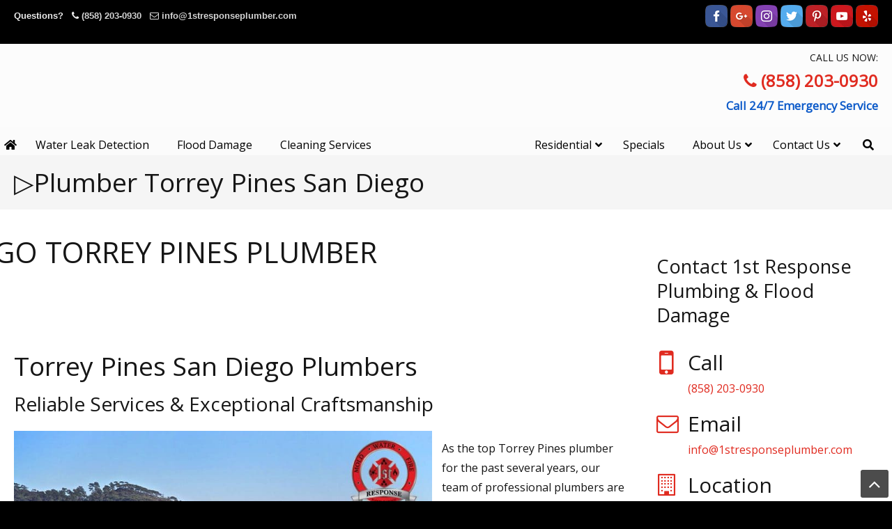

--- FILE ---
content_type: text/html; charset=UTF-8
request_url: https://1stresponseplumber.com/near-me/plumber-torrey-pines-san-diego/
body_size: 58268
content:
<!DOCTYPE html>
<html lang="en-US" prefix="og: https://ogp.me/ns#">
<head><meta charset="UTF-8"><script>if(navigator.userAgent.match(/MSIE|Internet Explorer/i)||navigator.userAgent.match(/Trident\/7\..*?rv:11/i)){var href=document.location.href;if(!href.match(/[?&]nowprocket/)){if(href.indexOf("?")==-1){if(href.indexOf("#")==-1){document.location.href=href+"?nowprocket=1"}else{document.location.href=href.replace("#","?nowprocket=1#")}}else{if(href.indexOf("#")==-1){document.location.href=href+"&nowprocket=1"}else{document.location.href=href.replace("#","&nowprocket=1#")}}}}</script><script>(()=>{class RocketLazyLoadScripts{constructor(){this.v="2.0.4",this.userEvents=["keydown","keyup","mousedown","mouseup","mousemove","mouseover","mouseout","touchmove","touchstart","touchend","touchcancel","wheel","click","dblclick","input"],this.attributeEvents=["onblur","onclick","oncontextmenu","ondblclick","onfocus","onmousedown","onmouseenter","onmouseleave","onmousemove","onmouseout","onmouseover","onmouseup","onmousewheel","onscroll","onsubmit"]}async t(){this.i(),this.o(),/iP(ad|hone)/.test(navigator.userAgent)&&this.h(),this.u(),this.l(this),this.m(),this.k(this),this.p(this),this._(),await Promise.all([this.R(),this.L()]),this.lastBreath=Date.now(),this.S(this),this.P(),this.D(),this.O(),this.M(),await this.C(this.delayedScripts.normal),await this.C(this.delayedScripts.defer),await this.C(this.delayedScripts.async),await this.T(),await this.F(),await this.j(),await this.A(),window.dispatchEvent(new Event("rocket-allScriptsLoaded")),this.everythingLoaded=!0,this.lastTouchEnd&&await new Promise(t=>setTimeout(t,500-Date.now()+this.lastTouchEnd)),this.I(),this.H(),this.U(),this.W()}i(){this.CSPIssue=sessionStorage.getItem("rocketCSPIssue"),document.addEventListener("securitypolicyviolation",t=>{this.CSPIssue||"script-src-elem"!==t.violatedDirective||"data"!==t.blockedURI||(this.CSPIssue=!0,sessionStorage.setItem("rocketCSPIssue",!0))},{isRocket:!0})}o(){window.addEventListener("pageshow",t=>{this.persisted=t.persisted,this.realWindowLoadedFired=!0},{isRocket:!0}),window.addEventListener("pagehide",()=>{this.onFirstUserAction=null},{isRocket:!0})}h(){let t;function e(e){t=e}window.addEventListener("touchstart",e,{isRocket:!0}),window.addEventListener("touchend",function i(o){o.changedTouches[0]&&t.changedTouches[0]&&Math.abs(o.changedTouches[0].pageX-t.changedTouches[0].pageX)<10&&Math.abs(o.changedTouches[0].pageY-t.changedTouches[0].pageY)<10&&o.timeStamp-t.timeStamp<200&&(window.removeEventListener("touchstart",e,{isRocket:!0}),window.removeEventListener("touchend",i,{isRocket:!0}),"INPUT"===o.target.tagName&&"text"===o.target.type||(o.target.dispatchEvent(new TouchEvent("touchend",{target:o.target,bubbles:!0})),o.target.dispatchEvent(new MouseEvent("mouseover",{target:o.target,bubbles:!0})),o.target.dispatchEvent(new PointerEvent("click",{target:o.target,bubbles:!0,cancelable:!0,detail:1,clientX:o.changedTouches[0].clientX,clientY:o.changedTouches[0].clientY})),event.preventDefault()))},{isRocket:!0})}q(t){this.userActionTriggered||("mousemove"!==t.type||this.firstMousemoveIgnored?"keyup"===t.type||"mouseover"===t.type||"mouseout"===t.type||(this.userActionTriggered=!0,this.onFirstUserAction&&this.onFirstUserAction()):this.firstMousemoveIgnored=!0),"click"===t.type&&t.preventDefault(),t.stopPropagation(),t.stopImmediatePropagation(),"touchstart"===this.lastEvent&&"touchend"===t.type&&(this.lastTouchEnd=Date.now()),"click"===t.type&&(this.lastTouchEnd=0),this.lastEvent=t.type,t.composedPath&&t.composedPath()[0].getRootNode()instanceof ShadowRoot&&(t.rocketTarget=t.composedPath()[0]),this.savedUserEvents.push(t)}u(){this.savedUserEvents=[],this.userEventHandler=this.q.bind(this),this.userEvents.forEach(t=>window.addEventListener(t,this.userEventHandler,{passive:!1,isRocket:!0})),document.addEventListener("visibilitychange",this.userEventHandler,{isRocket:!0})}U(){this.userEvents.forEach(t=>window.removeEventListener(t,this.userEventHandler,{passive:!1,isRocket:!0})),document.removeEventListener("visibilitychange",this.userEventHandler,{isRocket:!0}),this.savedUserEvents.forEach(t=>{(t.rocketTarget||t.target).dispatchEvent(new window[t.constructor.name](t.type,t))})}m(){const t="return false",e=Array.from(this.attributeEvents,t=>"data-rocket-"+t),i="["+this.attributeEvents.join("],[")+"]",o="[data-rocket-"+this.attributeEvents.join("],[data-rocket-")+"]",s=(e,i,o)=>{o&&o!==t&&(e.setAttribute("data-rocket-"+i,o),e["rocket"+i]=new Function("event",o),e.setAttribute(i,t))};new MutationObserver(t=>{for(const n of t)"attributes"===n.type&&(n.attributeName.startsWith("data-rocket-")||this.everythingLoaded?n.attributeName.startsWith("data-rocket-")&&this.everythingLoaded&&this.N(n.target,n.attributeName.substring(12)):s(n.target,n.attributeName,n.target.getAttribute(n.attributeName))),"childList"===n.type&&n.addedNodes.forEach(t=>{if(t.nodeType===Node.ELEMENT_NODE)if(this.everythingLoaded)for(const i of[t,...t.querySelectorAll(o)])for(const t of i.getAttributeNames())e.includes(t)&&this.N(i,t.substring(12));else for(const e of[t,...t.querySelectorAll(i)])for(const t of e.getAttributeNames())this.attributeEvents.includes(t)&&s(e,t,e.getAttribute(t))})}).observe(document,{subtree:!0,childList:!0,attributeFilter:[...this.attributeEvents,...e]})}I(){this.attributeEvents.forEach(t=>{document.querySelectorAll("[data-rocket-"+t+"]").forEach(e=>{this.N(e,t)})})}N(t,e){const i=t.getAttribute("data-rocket-"+e);i&&(t.setAttribute(e,i),t.removeAttribute("data-rocket-"+e))}k(t){Object.defineProperty(HTMLElement.prototype,"onclick",{get(){return this.rocketonclick||null},set(e){this.rocketonclick=e,this.setAttribute(t.everythingLoaded?"onclick":"data-rocket-onclick","this.rocketonclick(event)")}})}S(t){function e(e,i){let o=e[i];e[i]=null,Object.defineProperty(e,i,{get:()=>o,set(s){t.everythingLoaded?o=s:e["rocket"+i]=o=s}})}e(document,"onreadystatechange"),e(window,"onload"),e(window,"onpageshow");try{Object.defineProperty(document,"readyState",{get:()=>t.rocketReadyState,set(e){t.rocketReadyState=e},configurable:!0}),document.readyState="loading"}catch(t){console.log("WPRocket DJE readyState conflict, bypassing")}}l(t){this.originalAddEventListener=EventTarget.prototype.addEventListener,this.originalRemoveEventListener=EventTarget.prototype.removeEventListener,this.savedEventListeners=[],EventTarget.prototype.addEventListener=function(e,i,o){o&&o.isRocket||!t.B(e,this)&&!t.userEvents.includes(e)||t.B(e,this)&&!t.userActionTriggered||e.startsWith("rocket-")||t.everythingLoaded?t.originalAddEventListener.call(this,e,i,o):(t.savedEventListeners.push({target:this,remove:!1,type:e,func:i,options:o}),"mouseenter"!==e&&"mouseleave"!==e||t.originalAddEventListener.call(this,e,t.savedUserEvents.push,o))},EventTarget.prototype.removeEventListener=function(e,i,o){o&&o.isRocket||!t.B(e,this)&&!t.userEvents.includes(e)||t.B(e,this)&&!t.userActionTriggered||e.startsWith("rocket-")||t.everythingLoaded?t.originalRemoveEventListener.call(this,e,i,o):t.savedEventListeners.push({target:this,remove:!0,type:e,func:i,options:o})}}J(t,e){this.savedEventListeners=this.savedEventListeners.filter(i=>{let o=i.type,s=i.target||window;return e!==o||t!==s||(this.B(o,s)&&(i.type="rocket-"+o),this.$(i),!1)})}H(){EventTarget.prototype.addEventListener=this.originalAddEventListener,EventTarget.prototype.removeEventListener=this.originalRemoveEventListener,this.savedEventListeners.forEach(t=>this.$(t))}$(t){t.remove?this.originalRemoveEventListener.call(t.target,t.type,t.func,t.options):this.originalAddEventListener.call(t.target,t.type,t.func,t.options)}p(t){let e;function i(e){return t.everythingLoaded?e:e.split(" ").map(t=>"load"===t||t.startsWith("load.")?"rocket-jquery-load":t).join(" ")}function o(o){function s(e){const s=o.fn[e];o.fn[e]=o.fn.init.prototype[e]=function(){return this[0]===window&&t.userActionTriggered&&("string"==typeof arguments[0]||arguments[0]instanceof String?arguments[0]=i(arguments[0]):"object"==typeof arguments[0]&&Object.keys(arguments[0]).forEach(t=>{const e=arguments[0][t];delete arguments[0][t],arguments[0][i(t)]=e})),s.apply(this,arguments),this}}if(o&&o.fn&&!t.allJQueries.includes(o)){const e={DOMContentLoaded:[],"rocket-DOMContentLoaded":[]};for(const t in e)document.addEventListener(t,()=>{e[t].forEach(t=>t())},{isRocket:!0});o.fn.ready=o.fn.init.prototype.ready=function(i){function s(){parseInt(o.fn.jquery)>2?setTimeout(()=>i.bind(document)(o)):i.bind(document)(o)}return"function"==typeof i&&(t.realDomReadyFired?!t.userActionTriggered||t.fauxDomReadyFired?s():e["rocket-DOMContentLoaded"].push(s):e.DOMContentLoaded.push(s)),o([])},s("on"),s("one"),s("off"),t.allJQueries.push(o)}e=o}t.allJQueries=[],o(window.jQuery),Object.defineProperty(window,"jQuery",{get:()=>e,set(t){o(t)}})}P(){const t=new Map;document.write=document.writeln=function(e){const i=document.currentScript,o=document.createRange(),s=i.parentElement;let n=t.get(i);void 0===n&&(n=i.nextSibling,t.set(i,n));const c=document.createDocumentFragment();o.setStart(c,0),c.appendChild(o.createContextualFragment(e)),s.insertBefore(c,n)}}async R(){return new Promise(t=>{this.userActionTriggered?t():this.onFirstUserAction=t})}async L(){return new Promise(t=>{document.addEventListener("DOMContentLoaded",()=>{this.realDomReadyFired=!0,t()},{isRocket:!0})})}async j(){return this.realWindowLoadedFired?Promise.resolve():new Promise(t=>{window.addEventListener("load",t,{isRocket:!0})})}M(){this.pendingScripts=[];this.scriptsMutationObserver=new MutationObserver(t=>{for(const e of t)e.addedNodes.forEach(t=>{"SCRIPT"!==t.tagName||t.noModule||t.isWPRocket||this.pendingScripts.push({script:t,promise:new Promise(e=>{const i=()=>{const i=this.pendingScripts.findIndex(e=>e.script===t);i>=0&&this.pendingScripts.splice(i,1),e()};t.addEventListener("load",i,{isRocket:!0}),t.addEventListener("error",i,{isRocket:!0}),setTimeout(i,1e3)})})})}),this.scriptsMutationObserver.observe(document,{childList:!0,subtree:!0})}async F(){await this.X(),this.pendingScripts.length?(await this.pendingScripts[0].promise,await this.F()):this.scriptsMutationObserver.disconnect()}D(){this.delayedScripts={normal:[],async:[],defer:[]},document.querySelectorAll("script[type$=rocketlazyloadscript]").forEach(t=>{t.hasAttribute("data-rocket-src")?t.hasAttribute("async")&&!1!==t.async?this.delayedScripts.async.push(t):t.hasAttribute("defer")&&!1!==t.defer||"module"===t.getAttribute("data-rocket-type")?this.delayedScripts.defer.push(t):this.delayedScripts.normal.push(t):this.delayedScripts.normal.push(t)})}async _(){await this.L();let t=[];document.querySelectorAll("script[type$=rocketlazyloadscript][data-rocket-src]").forEach(e=>{let i=e.getAttribute("data-rocket-src");if(i&&!i.startsWith("data:")){i.startsWith("//")&&(i=location.protocol+i);try{const o=new URL(i).origin;o!==location.origin&&t.push({src:o,crossOrigin:e.crossOrigin||"module"===e.getAttribute("data-rocket-type")})}catch(t){}}}),t=[...new Map(t.map(t=>[JSON.stringify(t),t])).values()],this.Y(t,"preconnect")}async G(t){if(await this.K(),!0!==t.noModule||!("noModule"in HTMLScriptElement.prototype))return new Promise(e=>{let i;function o(){(i||t).setAttribute("data-rocket-status","executed"),e()}try{if(navigator.userAgent.includes("Firefox/")||""===navigator.vendor||this.CSPIssue)i=document.createElement("script"),[...t.attributes].forEach(t=>{let e=t.nodeName;"type"!==e&&("data-rocket-type"===e&&(e="type"),"data-rocket-src"===e&&(e="src"),i.setAttribute(e,t.nodeValue))}),t.text&&(i.text=t.text),t.nonce&&(i.nonce=t.nonce),i.hasAttribute("src")?(i.addEventListener("load",o,{isRocket:!0}),i.addEventListener("error",()=>{i.setAttribute("data-rocket-status","failed-network"),e()},{isRocket:!0}),setTimeout(()=>{i.isConnected||e()},1)):(i.text=t.text,o()),i.isWPRocket=!0,t.parentNode.replaceChild(i,t);else{const i=t.getAttribute("data-rocket-type"),s=t.getAttribute("data-rocket-src");i?(t.type=i,t.removeAttribute("data-rocket-type")):t.removeAttribute("type"),t.addEventListener("load",o,{isRocket:!0}),t.addEventListener("error",i=>{this.CSPIssue&&i.target.src.startsWith("data:")?(console.log("WPRocket: CSP fallback activated"),t.removeAttribute("src"),this.G(t).then(e)):(t.setAttribute("data-rocket-status","failed-network"),e())},{isRocket:!0}),s?(t.fetchPriority="high",t.removeAttribute("data-rocket-src"),t.src=s):t.src="data:text/javascript;base64,"+window.btoa(unescape(encodeURIComponent(t.text)))}}catch(i){t.setAttribute("data-rocket-status","failed-transform"),e()}});t.setAttribute("data-rocket-status","skipped")}async C(t){const e=t.shift();return e?(e.isConnected&&await this.G(e),this.C(t)):Promise.resolve()}O(){this.Y([...this.delayedScripts.normal,...this.delayedScripts.defer,...this.delayedScripts.async],"preload")}Y(t,e){this.trash=this.trash||[];let i=!0;var o=document.createDocumentFragment();t.forEach(t=>{const s=t.getAttribute&&t.getAttribute("data-rocket-src")||t.src;if(s&&!s.startsWith("data:")){const n=document.createElement("link");n.href=s,n.rel=e,"preconnect"!==e&&(n.as="script",n.fetchPriority=i?"high":"low"),t.getAttribute&&"module"===t.getAttribute("data-rocket-type")&&(n.crossOrigin=!0),t.crossOrigin&&(n.crossOrigin=t.crossOrigin),t.integrity&&(n.integrity=t.integrity),t.nonce&&(n.nonce=t.nonce),o.appendChild(n),this.trash.push(n),i=!1}}),document.head.appendChild(o)}W(){this.trash.forEach(t=>t.remove())}async T(){try{document.readyState="interactive"}catch(t){}this.fauxDomReadyFired=!0;try{await this.K(),this.J(document,"readystatechange"),document.dispatchEvent(new Event("rocket-readystatechange")),await this.K(),document.rocketonreadystatechange&&document.rocketonreadystatechange(),await this.K(),this.J(document,"DOMContentLoaded"),document.dispatchEvent(new Event("rocket-DOMContentLoaded")),await this.K(),this.J(window,"DOMContentLoaded"),window.dispatchEvent(new Event("rocket-DOMContentLoaded"))}catch(t){console.error(t)}}async A(){try{document.readyState="complete"}catch(t){}try{await this.K(),this.J(document,"readystatechange"),document.dispatchEvent(new Event("rocket-readystatechange")),await this.K(),document.rocketonreadystatechange&&document.rocketonreadystatechange(),await this.K(),this.J(window,"load"),window.dispatchEvent(new Event("rocket-load")),await this.K(),window.rocketonload&&window.rocketonload(),await this.K(),this.allJQueries.forEach(t=>t(window).trigger("rocket-jquery-load")),await this.K(),this.J(window,"pageshow");const t=new Event("rocket-pageshow");t.persisted=this.persisted,window.dispatchEvent(t),await this.K(),window.rocketonpageshow&&window.rocketonpageshow({persisted:this.persisted})}catch(t){console.error(t)}}async K(){Date.now()-this.lastBreath>45&&(await this.X(),this.lastBreath=Date.now())}async X(){return document.hidden?new Promise(t=>setTimeout(t)):new Promise(t=>requestAnimationFrame(t))}B(t,e){return e===document&&"readystatechange"===t||(e===document&&"DOMContentLoaded"===t||(e===window&&"DOMContentLoaded"===t||(e===window&&"load"===t||e===window&&"pageshow"===t)))}static run(){(new RocketLazyLoadScripts).t()}}RocketLazyLoadScripts.run()})();</script>
		
	<meta name="viewport" content="width=device-width, initial-scale=1.0">
	<link rel="profile" href="https://gmpg.org/xfn/11">
	
            <script data-no-defer="1" data-ezscrex="false" data-cfasync="false" data-pagespeed-no-defer data-cookieconsent="ignore">
                var ctPublicFunctions = {"_ajax_nonce":"62f4536ffc","_rest_nonce":"1b8bf0f9e3","_ajax_url":"\/wp-admin\/admin-ajax.php","_rest_url":"https:\/\/1stresponseplumber.com\/wp-json\/","data__cookies_type":"native","data__ajax_type":"rest","data__bot_detector_enabled":0,"data__frontend_data_log_enabled":1,"cookiePrefix":"","wprocket_detected":true,"host_url":"1stresponseplumber.com","text__ee_click_to_select":"Click to select the whole data","text__ee_original_email":"The complete one is","text__ee_got_it":"Got it","text__ee_blocked":"Blocked","text__ee_cannot_connect":"Cannot connect","text__ee_cannot_decode":"Can not decode email. Unknown reason","text__ee_email_decoder":"CleanTalk email decoder","text__ee_wait_for_decoding":"The magic is on the way!","text__ee_decoding_process":"Please wait a few seconds while we decode the contact data."}
            </script>
        
            <script data-no-defer="1" data-ezscrex="false" data-cfasync="false" data-pagespeed-no-defer data-cookieconsent="ignore">
                var ctPublic = {"_ajax_nonce":"62f4536ffc","settings__forms__check_internal":"0","settings__forms__check_external":"0","settings__forms__force_protection":0,"settings__forms__search_test":"1","settings__forms__wc_add_to_cart":0,"settings__data__bot_detector_enabled":0,"settings__sfw__anti_crawler":"0","blog_home":"https:\/\/1stresponseplumber.com\/","pixel__setting":"0","pixel__enabled":false,"pixel__url":null,"data__email_check_before_post":1,"data__email_check_exist_post":0,"data__cookies_type":"native","data__key_is_ok":true,"data__visible_fields_required":true,"wl_brandname":"Anti-Spam by CleanTalk","wl_brandname_short":"CleanTalk","ct_checkjs_key":"52d86e750a3a2f38cf218e35db715dedcd734db46dddba89050d54fcdd43ef0d","emailEncoderPassKey":"b08a25ce46cf809bb8726edc4af23e8c","bot_detector_forms_excluded":"W10=","advancedCacheExists":true,"varnishCacheExists":false,"wc_ajax_add_to_cart":false}
            </script>
        
<!-- Search Engine Optimization by Rank Math - https://rankmath.com/ -->
<title>▷Plumber Torrey Pines San Diego | ▷☎️1st Response Plumbing Water Damage Restoration National City, Chula Vista, San Diego Ca</title>
<link data-rocket-preload as="style" href="https://fonts.googleapis.com/css?family=Open%20Sans%3Aregular&#038;display=swap" rel="preload">
<link href="https://fonts.googleapis.com/css?family=Open%20Sans%3Aregular&#038;display=swap" media="print" onload="this.media=&#039;all&#039;" rel="stylesheet">
<style id="wpr-usedcss">img:is([sizes=auto i],[sizes^="auto," i]){contain-intrinsic-size:3000px 1500px}.snp-root{display:none}.snp-step-show{display:block}.fancybox-overlay{z-index:18010!important}.snp-fb textarea{resize:none}.snp-fb address,.snp-fb article,.snp-fb aside,.snp-fb audio,.snp-fb body,.snp-fb canvas,.snp-fb caption,.snp-fb code,.snp-fb div,.snp-fb dl,.snp-fb dt,.snp-fb em,.snp-fb fieldset,.snp-fb footer,.snp-fb form,.snp-fb h1,.snp-fb h2,.snp-fb h3,.snp-fb h4,.snp-fb header,.snp-fb html,.snp-fb i,.snp-fb iframe,.snp-fb img,.snp-fb label,.snp-fb legend,.snp-fb li,.snp-fb nav,.snp-fb object,.snp-fb ol,.snp-fb p,.snp-fb section,.snp-fb span,.snp-fb strong,.snp-fb table,.snp-fb tbody,.snp-fb td,.snp-fb time,.snp-fb tr,.snp-fb ul,.snp-fb video{margin:0;padding:0;border:0;line-height:normal;-webkit-border-radius:0;-moz-border-radius:0;border-radius:0}.snp-fb,.snp-fb *{-webkit-box-sizing:border-box;-moz-box-sizing:border-box;box-sizing:border-box;background:0;box-shadow:none;-webkit-box-shadow:none;text-transform:none}.snp-fb h1,.snp-fb h2,.snp-fb h3,.snp-fb h4{font-weight:400}.snp-fb textarea{overflow:auto}.snp-fb address{font-style:normal}.snp-fb strong{font-weight:700}.snp-fb a{text-decoration:none}.snp-fb a:hover img{background:0}.snp-fb :focus,.snp-fb a,.snp-fb input,.snp-fb select,.snp-fb textarea{outline:0;width:auto;margin:0;-webkit-border-radius:0;-moz-border-radius:0;border-radius:0}.snp-fb button{-webkit-border-radius:0;-moz-border-radius:0;border-radius:0}.snp-fb ol,.snp-fb ul{list-style:none}.snp-fb td{vertical-align:top}.snp-fb :invalid{-moz-box-shadow:none}.snp-fb img{display:inline;border:0;vertical-align:middle;max-width:none;box-shadow:none;-webkit-box-shadow:none}.snp-fb input[type=checkbox],.snp-fb input[type=radio]{position:relative;bottom:1px;vertical-align:middle}.snp-fb input[type=radio]{bottom:2px}.snp-fb a{color:inherit}@-webkit-keyframes bounce{20%,53%,80%,from,to{-webkit-animation-timing-function:cubic-bezier(0.215,0.61,0.355,1);animation-timing-function:cubic-bezier(0.215,0.61,0.355,1);-webkit-transform:translate3d(0,0,0);transform:translate3d(0,0,0)}40%,43%{-webkit-animation-timing-function:cubic-bezier(0.755,0.05,0.855,0.06);animation-timing-function:cubic-bezier(0.755,0.05,0.855,0.06);-webkit-transform:translate3d(0,-30px,0);transform:translate3d(0,-30px,0)}70%{-webkit-animation-timing-function:cubic-bezier(0.755,0.05,0.855,0.06);animation-timing-function:cubic-bezier(0.755,0.05,0.855,0.06);-webkit-transform:translate3d(0,-15px,0);transform:translate3d(0,-15px,0)}90%{-webkit-transform:translate3d(0,-4px,0);transform:translate3d(0,-4px,0)}}@keyframes bounce{20%,53%,80%,from,to{-webkit-animation-timing-function:cubic-bezier(0.215,0.61,0.355,1);animation-timing-function:cubic-bezier(0.215,0.61,0.355,1);-webkit-transform:translate3d(0,0,0);transform:translate3d(0,0,0)}40%,43%{-webkit-animation-timing-function:cubic-bezier(0.755,0.05,0.855,0.06);animation-timing-function:cubic-bezier(0.755,0.05,0.855,0.06);-webkit-transform:translate3d(0,-30px,0);transform:translate3d(0,-30px,0)}70%{-webkit-animation-timing-function:cubic-bezier(0.755,0.05,0.855,0.06);animation-timing-function:cubic-bezier(0.755,0.05,0.855,0.06);-webkit-transform:translate3d(0,-15px,0);transform:translate3d(0,-15px,0)}90%{-webkit-transform:translate3d(0,-4px,0);transform:translate3d(0,-4px,0)}}.bounce{-webkit-animation-name:bounce;animation-name:bounce;-webkit-transform-origin:center bottom;transform-origin:center bottom}@-webkit-keyframes flash{50%,from,to{opacity:1}25%,75%{opacity:0}}@keyframes flash{50%,from,to{opacity:1}25%,75%{opacity:0}}.flash{-webkit-animation-name:flash;animation-name:flash}@-webkit-keyframes shake{from,to{-webkit-transform:translate3d(0,0,0);transform:translate3d(0,0,0)}10%,30%,50%,70%,90%{-webkit-transform:translate3d(-10px,0,0);transform:translate3d(-10px,0,0)}20%,40%,60%,80%{-webkit-transform:translate3d(10px,0,0);transform:translate3d(10px,0,0)}}@keyframes shake{from,to{-webkit-transform:translate3d(0,0,0);transform:translate3d(0,0,0)}10%,30%,50%,70%,90%{-webkit-transform:translate3d(-10px,0,0);transform:translate3d(-10px,0,0)}20%,40%,60%,80%{-webkit-transform:translate3d(10px,0,0);transform:translate3d(10px,0,0)}}.shake{-webkit-animation-name:shake;animation-name:shake}@-webkit-keyframes swing{20%{-webkit-transform:rotate3d(0,0,1,15deg);transform:rotate3d(0,0,1,15deg)}40%{-webkit-transform:rotate3d(0,0,1,-10deg);transform:rotate3d(0,0,1,-10deg)}60%{-webkit-transform:rotate3d(0,0,1,5deg);transform:rotate3d(0,0,1,5deg)}80%{-webkit-transform:rotate3d(0,0,1,-5deg);transform:rotate3d(0,0,1,-5deg)}to{-webkit-transform:rotate3d(0,0,1,0);transform:rotate3d(0,0,1,0)}}@keyframes swing{20%{-webkit-transform:rotate3d(0,0,1,15deg);transform:rotate3d(0,0,1,15deg)}40%{-webkit-transform:rotate3d(0,0,1,-10deg);transform:rotate3d(0,0,1,-10deg)}60%{-webkit-transform:rotate3d(0,0,1,5deg);transform:rotate3d(0,0,1,5deg)}80%{-webkit-transform:rotate3d(0,0,1,-5deg);transform:rotate3d(0,0,1,-5deg)}to{-webkit-transform:rotate3d(0,0,1,0);transform:rotate3d(0,0,1,0)}}.swing{-webkit-transform-origin:top center;transform-origin:top center;-webkit-animation-name:swing;animation-name:swing}@-webkit-keyframes fadeIn{from{opacity:0}to{opacity:1}}@keyframes fadeIn{from{opacity:0}to{opacity:1}}.fadeIn{-webkit-animation-name:fadeIn;animation-name:fadeIn}@-webkit-keyframes fadeOut{from{opacity:1}to{opacity:0}}@keyframes fadeOut{from{opacity:1}to{opacity:0}}.fadeOut{-webkit-animation-name:fadeOut;animation-name:fadeOut}@-webkit-keyframes flip{from{-webkit-transform:perspective(400px) scale3d(1,1,1) translate3d(0,0,0) rotate3d(0,1,0,-360deg);transform:perspective(400px) scale3d(1,1,1) translate3d(0,0,0) rotate3d(0,1,0,-360deg);-webkit-animation-timing-function:ease-out;animation-timing-function:ease-out}40%{-webkit-transform:perspective(400px) scale3d(1,1,1) translate3d(0,0,150px) rotate3d(0,1,0,-190deg);transform:perspective(400px) scale3d(1,1,1) translate3d(0,0,150px) rotate3d(0,1,0,-190deg);-webkit-animation-timing-function:ease-out;animation-timing-function:ease-out}50%{-webkit-transform:perspective(400px) scale3d(1,1,1) translate3d(0,0,150px) rotate3d(0,1,0,-170deg);transform:perspective(400px) scale3d(1,1,1) translate3d(0,0,150px) rotate3d(0,1,0,-170deg);-webkit-animation-timing-function:ease-in;animation-timing-function:ease-in}80%{-webkit-transform:perspective(400px) scale3d(.95,.95,.95) translate3d(0,0,0) rotate3d(0,1,0,0);transform:perspective(400px) scale3d(.95,.95,.95) translate3d(0,0,0) rotate3d(0,1,0,0);-webkit-animation-timing-function:ease-in;animation-timing-function:ease-in}to{-webkit-transform:perspective(400px) scale3d(1,1,1) translate3d(0,0,0) rotate3d(0,1,0,0);transform:perspective(400px) scale3d(1,1,1) translate3d(0,0,0) rotate3d(0,1,0,0);-webkit-animation-timing-function:ease-in;animation-timing-function:ease-in}}@keyframes flip{from{-webkit-transform:perspective(400px) scale3d(1,1,1) translate3d(0,0,0) rotate3d(0,1,0,-360deg);transform:perspective(400px) scale3d(1,1,1) translate3d(0,0,0) rotate3d(0,1,0,-360deg);-webkit-animation-timing-function:ease-out;animation-timing-function:ease-out}40%{-webkit-transform:perspective(400px) scale3d(1,1,1) translate3d(0,0,150px) rotate3d(0,1,0,-190deg);transform:perspective(400px) scale3d(1,1,1) translate3d(0,0,150px) rotate3d(0,1,0,-190deg);-webkit-animation-timing-function:ease-out;animation-timing-function:ease-out}50%{-webkit-transform:perspective(400px) scale3d(1,1,1) translate3d(0,0,150px) rotate3d(0,1,0,-170deg);transform:perspective(400px) scale3d(1,1,1) translate3d(0,0,150px) rotate3d(0,1,0,-170deg);-webkit-animation-timing-function:ease-in;animation-timing-function:ease-in}80%{-webkit-transform:perspective(400px) scale3d(.95,.95,.95) translate3d(0,0,0) rotate3d(0,1,0,0);transform:perspective(400px) scale3d(.95,.95,.95) translate3d(0,0,0) rotate3d(0,1,0,0);-webkit-animation-timing-function:ease-in;animation-timing-function:ease-in}to{-webkit-transform:perspective(400px) scale3d(1,1,1) translate3d(0,0,0) rotate3d(0,1,0,0);transform:perspective(400px) scale3d(1,1,1) translate3d(0,0,0) rotate3d(0,1,0,0);-webkit-animation-timing-function:ease-in;animation-timing-function:ease-in}}.animated.flip{-webkit-backface-visibility:visible;backface-visibility:visible;-webkit-animation-name:flip;animation-name:flip}.animated{-webkit-animation-duration:1s;animation-duration:1s;-webkit-animation-fill-mode:both;animation-fill-mode:both}.animated.fast{-webkit-animation-duration:.8s;animation-duration:.8s}.animated.slow{-webkit-animation-duration:2s;animation-duration:2s}@media(prefers-reduced-motion){.animated{-webkit-animation:unset!important;animation:unset!important;-webkit-transition:none!important;transition:none!important}}.snp-builder,.snp-builder *{line-height:normal;margin:0;padding:0;outline:0;box-sizing:border-box;-moz-box-sizing:border-box;-webkit-box-sizing:border-box;text-transform:none;background-image:none;-webkit-border-radius:0;-moz-border-radius:0;border-radius:0;border-spacing:0}.snp-builder address,.snp-builder article,.snp-builder aside,.snp-builder audio,.snp-builder body,.snp-builder canvas,.snp-builder caption,.snp-builder code,.snp-builder div,.snp-builder dl,.snp-builder dt,.snp-builder em,.snp-builder fieldset,.snp-builder footer,.snp-builder form,.snp-builder h1,.snp-builder h2,.snp-builder h3,.snp-builder h4,.snp-builder header,.snp-builder html,.snp-builder i,.snp-builder iframe,.snp-builder img,.snp-builder label,.snp-builder legend,.snp-builder li,.snp-builder nav,.snp-builder object,.snp-builder ol,.snp-builder p,.snp-builder section,.snp-builder span,.snp-builder strong,.snp-builder table,.snp-builder tbody,.snp-builder td,.snp-builder time,.snp-builder tr,.snp-builder ul,.snp-builder video{margin:0;padding:0}.snp-builder textarea{resize:none}.snp-builder button:after{display:none}.snp-builder button:hover{opacity:.8;transition:all .3s ease 0s}.snp-builder ul.bld-el>li{list-style-type:none;background-image:var(--wpr-bg-072f4f52-295c-4558-8c27-e1dad942cf61);background-repeat:no-repeat;background-position:0 center;padding-left:15px}.snp-builder{-webkit-touch-callout:none;-webkit-user-select:none;-khtml-user-select:none;-moz-user-select:none;-ms-user-select:none;user-select:none}.snp-bld-step-cont{position:fixed;z-index:99999999}.snp-bld-step:after{visibility:hidden;display:block;font-size:0;content:" ";clear:both;height:0}.snp-bld-step{display:none;position:relative}.bld-el-cont{position:absolute}.bld-el{box-sizing:border-box;-moz-box-sizing:border-box;-webkit-box-sizing:border-box}.bld-el-cont .bld-el{height:100%;width:100%}.snp-builder .snp-error{color:#c00!important}.snp-builder .snp-error::-webkit-input-placeholder{color:#c00}.snp-builder .snp-error:-moz-placeholder{color:#c00}.snp-builder .snp-error.placeholder{color:#c00}.snp-bld-showme{display:block!important}.snp-bld-step-cont.snp-bld-bottom-center{bottom:0;left:50%;-webkit-transform:translateX(-50%);-moz-transform:translateX(-50%);-ms-transform:translateX(-50%);transform:translateX(-50%)}.snp-overlay{position:fixed;width:100%;height:100%;visibility:hidden;top:0;left:0;z-index:100000;opacity:0;background:#5a5757}.snp-overlay-show{visibility:visible;opacity:.8;-webkit-transition:.3s ease-in-out;-moz-transition:.3s ease-in-out;-ms-transition:.3s ease-in-out;-o-transition:.3s ease-in-out}.snp-overlay a{position:fixed;width:100%;height:100%;top:0;left:0;display:block}.snp-cursor-pointer{cursor:pointer}img.emoji{display:inline!important;border:none!important;box-shadow:none!important;height:1em!important;width:1em!important;margin:0 .07em!important;vertical-align:-.1em!important;background:0 0!important;padding:0!important}html{--wp-admin--admin-bar--height:32px;scroll-padding-top:var(--wp-admin--admin-bar--height)}input[class*=apbct].apbct_special_field{display:none!important}.apbct-tooltip{border-radius:5px;background:#d3d3d3}.apbct-tooltip{display:none;position:inherit;margin-top:5px;left:5px;opacity:.9}.apbct-popup-fade:before{content:'';background:#000;position:fixed;left:0;top:0;width:100%;height:100%;opacity:.7;z-index:9999}.apbct-popup{position:fixed;top:20%;left:50%;padding:20px;width:360px;margin-left:-200px;background:#fff;border:1px solid;border-radius:4px;z-index:99999;opacity:1}.apbct-check_email_exist-bad_email,.apbct-check_email_exist-good_email,.apbct-check_email_exist-load{z-index:9999;margin:0 6px;transition:none!important;background-size:contain;background-repeat:no-repeat;background-position-x:right;background-position-y:center;cursor:pointer}.apbct-check_email_exist-load{background-size:contain;background-image:var(--wpr-bg-e386fe81-fbcd-4b07-a719-eaafdb4cb652)}.apbct-check_email_exist-block{position:fixed;display:block}.apbct-check_email_exist-good_email{background-image:var(--wpr-bg-3054531a-7532-4ff9-ac69-73160ba60a37)}.apbct-check_email_exist-bad_email{background-image:var(--wpr-bg-cf91421d-3b94-4387-ba48-3182a3bbca30)}.apbct-check_email_exist-popup_description{display:none;position:fixed;padding:2px;border:1px solid #e5e8ed;border-radius:16px 16px 0;background:#fff;background-position-x:right;font-size:14px;text-align:center;transition:all 1s ease-out}@media screen and (max-width:782px){html{--wp-admin--admin-bar--height:46px}.apbct-check_email_exist-popup_description{width:100%}}.apbct_dog_one,.apbct_dog_three,.apbct_dog_two{animation-duration:1.5s;animation-iteration-count:infinite;animation-name:apbct_dog}.apbct-email-encoder-popup{width:30vw;min-width:400px;font-size:16px}.apbct-email-encoder--popup-header{font-size:16px;color:#333}.apbct-email-encoder-elements_center{display:flex;flex-direction:column;justify-content:center;align-items:center;font-size:16px!important;color:#000!important}.top-margin-long{margin-top:5px}.apbct-tooltip{display:none}.apbct-email-encoder-select-whole-email{-webkit-user-select:all;user-select:all}.apbct-email-encoder-got-it-button{all:unset;margin-top:10px;padding:5px 10px;border-radius:5px;background-color:#333;color:#fff;cursor:pointer;transition:background-color .3s}.apbct-ee-animation-wrapper{display:flex;height:60px;justify-content:center;font-size:16px;align-items:center}.apbct_dog{margin:0 5px;color:transparent;text-shadow:0 0 2px #aaa}.apbct_dog_one{animation-delay:0s}.apbct_dog_two{animation-delay:.5s}.apbct_dog_three{animation-delay:1s}@keyframes apbct_dog{0%,100%,75%{scale:100%;color:transparent;text-shadow:0 0 2px #aaa}25%{scale:200%;color:unset;text-shadow:unset}}@media screen and (max-width:782px){.apbct-email-encoder-popup{width:20vw;min-width:200px;font-size:16px;top:20%;left:75%}.apbct-email-encoder-elements_center{flex-direction:column!important;text-align:center}}a,address,body,caption,center,code,div,dl,dt,em,fieldset,font,form,h1,h2,h3,h4,html,i,iframe,img,label,legend,li,object,ol,p,s,span,strong,table,tbody,td,tr,tt,ul{margin:0;padding:0;border:0;outline:0;font-size:100%;vertical-align:baseline;background:0 0}body{line-height:1}ol,ul{list-style:none}table{border-collapse:collapse;border-spacing:0}body{font-family:Arial,Tahoma,Verdana,sans-serif;font-size:12px;line-height:1.7;color:#333;background:#282828}a{color:#fe5e08;text-decoration:none}a:hover{text-decoration:none;color:#333}p{padding:5px 0;margin:0 0 5px;text-align:left}hr{border:0 solid #ccc;border-top-width:1px;clear:both;height:0}strong{font-weight:700}h1{font-size:1.833em}h2{font-size:1.667em}h3{font-size:1.5em}h4{font-size:1.333em}h1,h2,h3,h4{line-height:1.2}ol{list-style:decimal}ul{list-style:disc}li{margin-left:30px}address,dl,fieldset,hr,ol,table,ul{margin-bottom:20px}h1,h2,h3,h4{font-family:Arial,Tahoma,Verdana,sans-serif;font-weight:400;margin:15px 0 2px;padding-bottom:2px}ol ol,ol ol ol,ol ol ol ol,ol ol ol ol ol,ul ul,ul ul ul,ul ul ul ul,ul ul ul ul ul{margin-bottom:0}.center{text-align:center}.container_24{margin-left:auto;margin-right:auto;width:960px}.grid_14,.grid_16,.grid_20,.grid_7,.grid_8{display:inline;float:left;position:relative;margin-left:0;margin-right:0}.container_24 .grid_7{width:280px}.container_24 .grid_8{width:320px}.container_24 .grid_14{width:560px}.container_24 .grid_16{width:640px}.container_24 .grid_20{width:800px}.container_24 .prefix_17{padding-left:680px}.clear{clear:both;display:block;overflow:hidden;visibility:hidden;width:0;height:0}#navigation-menu .sf-menu,#navigation-menu .sf-menu *{margin:0;padding:0;list-style:none}#navigation-menu .sf-menu{line-height:1}#navigation-menu .sf-menu ul{position:absolute;top:-999em;width:10em}#navigation-menu .sf-menu ul li{width:100%}#navigation-menu .sf-menu li:hover{visibility:inherit}#navigation-menu .sf-menu li{float:left;position:relative}#navigation-menu .sf-menu a{display:block;position:relative}#navigation-menu .sf-menu li.sfHover ul,#navigation-menu .sf-menu li:hover ul{left:0;top:40px;z-index:99}#navigation-menu ul.sf-menu li.sfHover li ul,#navigation-menu ul.sf-menu li:hover li ul{top:-999em}#navigation-menu ul.sf-menu li li.sfHover ul,#navigation-menu ul.sf-menu li li:hover ul{left:10em;top:0}#navigation-menu ul.sf-menu li li.sfHover li ul,#navigation-menu ul.sf-menu li li:hover li ul{top:-999em}#navigation-menu ul.sf-menu li li li.sfHover ul,#navigation-menu ul.sf-menu li li li:hover ul{left:10em;top:0}#navigation-menu .sf-menu{float:left;margin-bottom:1em}#navigation-menu .sf-menu a{padding:.75em 1em;text-decoration:none}#navigation-menu .sf-menu a,#navigation-menu .sf-menu a:visited{color:#777}#navigation-menu .sf-menu a:hover{color:#222}#navigation-menu .sf-menu li{background:0 0}#navigation-menu .sf-menu li li{background-image:none;margin-bottom:1px;background-color:#eee;background-color:rgba(238,238,238,.95)}#navigation-menu .sf-menu a:active,#navigation-menu .sf-menu a:focus,#navigation-menu .sf-menu a:hover,#navigation-menu .sf-menu li.sfHover,#navigation-menu .sf-menu li:hover{outline:0}#navigation-menu .sf-arrows a.sf-with-ul{padding-right:2.25em}div.pp_default .pp_bottom,div.pp_default .pp_bottom .pp_left,div.pp_default .pp_bottom .pp_middle,div.pp_default .pp_bottom .pp_right,div.pp_default .pp_top,div.pp_default .pp_top .pp_left,div.pp_default .pp_top .pp_middle,div.pp_default .pp_top .pp_right{height:13px}div.pp_default .pp_top .pp_left{background:var(--wpr-bg-a43f4b90-9fa4-4239-8bdb-5a6f64dcd082) -78px -93px no-repeat}div.pp_default .pp_top .pp_middle{background:var(--wpr-bg-6a465c12-1814-4dee-933a-10db89966e24) top left repeat-x}div.pp_default .pp_top .pp_right{background:var(--wpr-bg-9bacb5d0-d0e6-4c73-9a01-b539cd8b9428) -112px -93px no-repeat}div.pp_default .pp_content .ppt{color:#f8f8f8}div.pp_default .pp_content_container .pp_left{background:var(--wpr-bg-4d42b322-1114-4b9e-9366-6059dcbd04d1) -7px 0 repeat-y;padding-left:13px}div.pp_default .pp_content_container .pp_right{background:var(--wpr-bg-d2126214-bdb3-4ce7-9381-99a86454ed8e) top right repeat-y;padding-right:13px}div.pp_default .pp_next:hover{background:var(--wpr-bg-926a628e-c2c6-4cce-b090-023881b61f95) center right no-repeat;cursor:pointer}div.pp_default .pp_previous:hover{background:var(--wpr-bg-176ee535-4c79-44e8-a737-a649b0bcca68) center left no-repeat;cursor:pointer}div.pp_default .pp_expand{background:var(--wpr-bg-32abd8f9-d4ca-46f9-a22b-0a43978bd5a4) 0 -29px no-repeat;cursor:pointer;width:28px;height:28px}div.pp_default .pp_expand:hover{background:var(--wpr-bg-11f6c3f0-3d7c-45f8-a3c5-40c5ce694f11) 0 -56px no-repeat;cursor:pointer}div.pp_default .pp_contract{background:var(--wpr-bg-10c2bd99-a9f0-4ba0-8ded-6b1da9b174c8) 0 -84px no-repeat;cursor:pointer;width:28px;height:28px}div.pp_default .pp_contract:hover{background:var(--wpr-bg-0ca0b96a-b489-4b06-871b-3a6dd7dbbb09) 0 -113px no-repeat;cursor:pointer}div.pp_default .pp_close{width:30px;height:30px;background:var(--wpr-bg-88affed4-6e5a-48eb-92f6-64415a6e0fb1) 2px 1px no-repeat;cursor:pointer}div.pp_default .pp_gallery ul li a{background:var(--wpr-bg-057a5e55-cf18-44ed-9111-4954c1443d58) center center #f8f8f8;border:1px solid #aaa}div.pp_default .pp_social{margin-top:7px}div.pp_default .pp_gallery a.pp_arrow_next,div.pp_default .pp_gallery a.pp_arrow_previous{position:static;left:auto}div.pp_default .pp_nav .pp_pause,div.pp_default .pp_nav .pp_play{background:var(--wpr-bg-f767bb9f-3a0e-462f-a5b8-ec74a934c38d) -51px 1px no-repeat;height:30px;width:30px}div.pp_default .pp_nav .pp_pause{background-position:-51px -29px}div.pp_default a.pp_arrow_next,div.pp_default a.pp_arrow_previous{background:var(--wpr-bg-1745bc99-f0f4-4e49-9716-1c754bfdd59b) -31px -3px no-repeat;height:20px;width:20px;margin:4px 0 0}div.pp_default a.pp_arrow_next{left:52px;background-position:-82px -3px}div.pp_default .pp_content_container .pp_details{margin-top:5px}div.pp_default .pp_nav{clear:none;height:30px;width:110px;position:relative}div.pp_default .pp_nav .currentTextHolder{font-family:Georgia;font-style:italic;color:#999;font-size:11px;left:75px;line-height:25px;position:absolute;top:2px;margin:0;padding:0 0 0 10px}div.pp_default .pp_arrow_next:hover,div.pp_default .pp_arrow_previous:hover,div.pp_default .pp_close:hover,div.pp_default .pp_nav .pp_pause:hover,div.pp_default .pp_nav .pp_play:hover{opacity:.7}div.pp_default .pp_description{font-size:11px;font-weight:700;line-height:14px;margin:5px 50px 5px 0}div.pp_default .pp_bottom .pp_left{background:var(--wpr-bg-a1dd9a8a-6913-4d3a-8c8a-cb14349a7f7f) -78px -127px no-repeat}div.pp_default .pp_bottom .pp_middle{background:var(--wpr-bg-554ea77d-9c4d-45b3-8d32-0f239253a740) bottom left repeat-x}div.pp_default .pp_bottom .pp_right{background:var(--wpr-bg-a91740a3-113b-4214-8682-be5a8bd4dab5) -112px -127px no-repeat}div.pp_default .pp_loaderIcon{background:var(--wpr-bg-eebd951d-0a78-4ada-a8b5-48806166e954) center center no-repeat}div.dark_rounded .pp_top .pp_left{background:var(--wpr-bg-1579bb6d-32fd-42b6-aa72-d3867c6565e5) -88px -53px no-repeat}div.dark_rounded .pp_top .pp_right{background:var(--wpr-bg-4a74ad38-dd1d-4714-b2fb-2808dbdc4761) -110px -53px no-repeat}div.dark_rounded .pp_content_container .pp_left{background:var(--wpr-bg-5659c49b-03a1-4664-8269-dbf185c25627) top left repeat-y}div.dark_rounded .pp_content_container .pp_right{background:var(--wpr-bg-e2a85da4-142c-484c-8668-4b8e8658b380) top right repeat-y}div.dark_rounded .pp_next:hover{background:var(--wpr-bg-176a692f-f46a-497f-8431-636193a66b58) center right no-repeat;cursor:pointer}div.dark_rounded .pp_previous:hover{background:var(--wpr-bg-e70a50e1-225f-45bc-b9d6-0f344a603492) center left no-repeat;cursor:pointer}div.dark_rounded .pp_expand{background:var(--wpr-bg-2a7e0010-7228-4daf-805c-bd868a9248ca) -31px -26px no-repeat;cursor:pointer}div.dark_rounded .pp_expand:hover{background:var(--wpr-bg-85908378-d2a3-461d-ac3a-e58b58b97dc8) -31px -47px no-repeat;cursor:pointer}div.dark_rounded .pp_contract{background:var(--wpr-bg-6f90a48a-3536-47cb-96bb-55c26f5b7c52) 0 -26px no-repeat;cursor:pointer}div.dark_rounded .pp_contract:hover{background:var(--wpr-bg-95ca38b5-7093-4cf0-a48f-563a32d4360e) 0 -47px no-repeat;cursor:pointer}div.dark_rounded .pp_close{width:75px;height:22px;background:var(--wpr-bg-ad909c54-d6d0-41aa-bcef-f9bd9c73ac0f) -1px -1px no-repeat;cursor:pointer}div.dark_rounded .pp_description{margin-right:85px;color:#fff}div.dark_rounded .pp_nav .pp_play{background:var(--wpr-bg-c8756034-81a7-4d40-837d-2c07f3675348) -1px -100px no-repeat;height:15px;width:14px}div.dark_rounded .pp_nav .pp_pause{background:var(--wpr-bg-27936c91-eda7-4a6e-8622-1516d8b43d91) -24px -100px no-repeat;height:15px;width:14px}div.dark_rounded .pp_arrow_previous{background:var(--wpr-bg-f5ac2b4a-87f4-4cc9-b7be-09b5b294b4ca) 0 -71px no-repeat}div.dark_rounded .pp_arrow_next{background:var(--wpr-bg-8ac3a3ef-4845-482c-aac1-b0c64d91ba44) -22px -71px no-repeat}div.dark_rounded .pp_bottom .pp_left{background:var(--wpr-bg-a6d82356-babb-4206-ad21-34c0e93298d3) -88px -80px no-repeat}div.dark_rounded .pp_bottom .pp_right{background:var(--wpr-bg-4ad22b9a-3104-49f1-aba8-79f26b988b79) -110px -80px no-repeat}div.dark_rounded .pp_loaderIcon{background:var(--wpr-bg-2319c855-865b-43c7-9729-f744d1b5303d) center center no-repeat}div.facebook .pp_top .pp_left{background:var(--wpr-bg-90b20364-d4c0-4647-accb-954fba3b7c8f) -88px -53px no-repeat}div.facebook .pp_top .pp_middle{background:var(--wpr-bg-9e67722b-1294-4776-9152-15bd4e03fad9) top left repeat-x}div.facebook .pp_top .pp_right{background:var(--wpr-bg-5269f27d-5b85-4f53-8e2f-9277f355993f) -110px -53px no-repeat}div.facebook .pp_content_container .pp_left{background:var(--wpr-bg-32c33b47-cda0-4500-8f21-660d35bddcf5) top left repeat-y}div.facebook .pp_content_container .pp_right{background:var(--wpr-bg-15388d4d-a3da-4984-a582-c7ff89feb1a0) top right repeat-y}div.facebook .pp_expand{background:var(--wpr-bg-3b631998-b34f-4aae-9daa-76f181c76e54) -31px -26px no-repeat;cursor:pointer}div.facebook .pp_expand:hover{background:var(--wpr-bg-e99c40e3-6a1a-4949-be18-67285177dec5) -31px -47px no-repeat;cursor:pointer}div.facebook .pp_contract{background:var(--wpr-bg-d3da146d-6c55-4569-89bf-bd6914367a97) 0 -26px no-repeat;cursor:pointer}div.facebook .pp_contract:hover{background:var(--wpr-bg-bae18f86-d211-457b-bd0a-3b9b8b6a2132) 0 -47px no-repeat;cursor:pointer}div.facebook .pp_close{width:22px;height:22px;background:var(--wpr-bg-b7fa8d49-4498-448b-97dd-d2328982e831) -1px -1px no-repeat;cursor:pointer}div.facebook .pp_description{margin:0 37px 0 0}div.facebook .pp_loaderIcon{background:var(--wpr-bg-2fd9457d-50b2-4a82-bf60-7e729c3ca225) center center no-repeat}div.facebook .pp_arrow_previous{background:var(--wpr-bg-2e2692b0-3e12-477d-a6af-6e4328b17805) 0 -71px no-repeat;height:22px;margin-top:0;width:22px}div.facebook .pp_arrow_previous.disabled{background-position:0 -96px;cursor:default}div.facebook .pp_arrow_next{background:var(--wpr-bg-079b3ca5-ae90-430c-ad9e-a36001a9e60a) -32px -71px no-repeat;height:22px;margin-top:0;width:22px}div.facebook .pp_arrow_next.disabled{background-position:-32px -96px;cursor:default}div.facebook .pp_nav{margin-top:0}div.facebook .pp_nav p{font-size:15px;padding:0 3px 0 4px}div.facebook .pp_nav .pp_play{background:var(--wpr-bg-7c9bdc2a-6d31-4802-91ce-182da6505e5d) -1px -123px no-repeat;height:22px;width:22px}div.facebook .pp_nav .pp_pause{background:var(--wpr-bg-ac32f16c-4ca0-4ff6-a6fb-141a972a56b7) -32px -123px no-repeat;height:22px;width:22px}div.facebook .pp_next:hover{background:var(--wpr-bg-59c51e4e-25ad-4c08-9753-a5ad52c47bcd) center right no-repeat;cursor:pointer}div.facebook .pp_previous:hover{background:var(--wpr-bg-f3d7ea56-7d08-4df3-8fdd-b86dd940646f) center left no-repeat;cursor:pointer}div.facebook .pp_bottom .pp_left{background:var(--wpr-bg-ed21e86e-c3fc-4078-9d21-aa63aa48b0cb) -88px -80px no-repeat}div.facebook .pp_bottom .pp_middle{background:var(--wpr-bg-535f9542-db20-4939-852d-1c4ebdd4edb3) top left repeat-x}div.facebook .pp_bottom .pp_right{background:var(--wpr-bg-47a440eb-eba8-419c-b558-2c7e3f9f138f) -110px -80px no-repeat}div.pp_pic_holder a:focus{outline:0}div.pp_overlay{background:#000;display:none;left:0;position:absolute;top:0;width:100%;z-index:9500}div.pp_pic_holder{display:none;position:absolute;width:100px;z-index:10000}.pp_content{height:40px;min-width:40px}* html .pp_content{width:40px}.pp_content_container{position:relative;text-align:left;width:100%}.pp_content_container .pp_left{padding-left:20px}.pp_content_container .pp_right{padding-right:20px}.pp_content_container .pp_details{float:left;margin:10px 0 2px}.pp_description{display:none;margin:0}.pp_social{float:left;margin:0}.pp_social .facebook{float:left;margin-left:5px;width:75px;overflow:hidden}.pp_nav{clear:right;float:left;margin:3px 10px 0 0}.pp_nav p{float:left;white-space:nowrap;margin:2px 4px}.pp_nav .pp_pause,.pp_nav .pp_play{float:left;margin-right:4px;text-indent:-10000px}a.pp_arrow_next,a.pp_arrow_previous{display:block;float:left;height:15px;margin-top:3px;overflow:hidden;text-indent:-10000px;width:14px}.pp_hoverContainer{position:absolute;top:0;width:100%;z-index:2000}.pp_gallery{display:none;left:50%;margin-top:-50px;position:absolute;z-index:10000}.pp_gallery div{float:left;overflow:hidden;position:relative}.pp_gallery ul{float:left;height:35px;position:relative;white-space:nowrap;margin:0 0 0 5px;padding:0}.pp_gallery ul a{border:1px solid rgba(0,0,0,.5);display:block;float:left;height:33px;overflow:hidden}.pp_gallery ul a img{border:0}.pp_gallery li{display:block;float:left;margin:0 5px 0 0;padding:0}.pp_gallery li.default a{background:var(--wpr-bg-2c10bc75-1c1c-4ee9-af38-e67bccdd0501) no-repeat;display:block;height:33px;width:50px}.pp_gallery .pp_arrow_next,.pp_gallery .pp_arrow_previous{margin-top:7px!important}a.pp_next{background:var(--wpr-bg-d0519d46-d0bf-4c5a-8dd1-6ae925b442e9) 10000px 10000px no-repeat;display:block;float:right;height:100%;text-indent:-10000px;width:49%}a.pp_previous{background:var(--wpr-bg-b5c3b129-03d0-4901-9af2-5c119b314f74) 10000px 10000px no-repeat;display:block;float:left;height:100%;text-indent:-10000px;width:49%}a.pp_contract,a.pp_expand{cursor:pointer;display:none;height:20px;position:absolute;right:30px;text-indent:-10000px;top:10px;width:20px;z-index:20000}a.pp_close{position:absolute;right:0;top:0;display:block;line-height:22px;text-indent:-10000px}.pp_loaderIcon{display:block;height:24px;left:50%;position:absolute;top:50%;width:24px;margin:-12px 0 0 -12px}#pp_full_res{line-height:1!important}#pp_full_res .pp_inline{text-align:left}#pp_full_res .pp_inline p{margin:0 0 15px}div.ppt{color:#fff;display:none;font-size:17px;z-index:9999;margin:0 0 5px 15px}div.pp_default .pp_content{background-color:#fff}div.facebook #pp_full_res .pp_inline,div.facebook .pp_content .ppt,div.pp_default #pp_full_res .pp_inline{color:#000}.pp_gallery li.selected a,.pp_gallery ul a:hover,div.pp_default .pp_gallery ul li a:hover,div.pp_default .pp_gallery ul li.selected a{border-color:#fff}div.dark_rounded .pp_details,div.facebook .pp_details,div.pp_default .pp_details{position:relative}div.facebook .pp_content{background:#fff}div.dark_rounded .pp_gallery a.pp_arrow_next,div.dark_rounded .pp_gallery a.pp_arrow_previous{margin-top:12px!important}div.dark_rounded .pp_arrow_previous.disabled{background-position:0 -87px;cursor:default}div.dark_rounded .pp_arrow_next.disabled{background-position:-22px -87px;cursor:default}div.dark_rounded .pp_bottom .pp_middle,div.dark_rounded .pp_content,div.dark_rounded .pp_top .pp_middle{background:var(--wpr-bg-7b2622f6-0083-4127-8def-0ea1e1dac3d2) top left}div.dark_rounded .currentTextHolder{color:#c4c4c4}div.dark_rounded #pp_full_res .pp_inline{color:#fff}.pp_bottom,.pp_top{height:20px;position:relative}* html .pp_bottom,* html .pp_top{padding:0 20px}.pp_bottom .pp_left,.pp_top .pp_left{height:20px;left:0;position:absolute;width:20px}.pp_bottom .pp_middle,.pp_top .pp_middle{height:20px;left:20px;position:absolute;right:20px}* html .pp_bottom .pp_middle,* html .pp_top .pp_middle{left:0;position:static}.pp_bottom .pp_right,.pp_top .pp_right{height:20px;left:auto;position:absolute;right:0;top:0;width:20px}.pp_fade,.pp_gallery li.default a img{display:none}@font-face{font-display:swap;font-family:FontAwesome;src:url('https://1stresponseplumber.com/wp-content/themes/u-design/inc/shared/font-awesome/fonts/fontawesome-webfont.eot?v=4.7.0');src:url('https://1stresponseplumber.com/wp-content/themes/u-design/inc/shared/font-awesome/fonts/fontawesome-webfont.eot?#iefix&v=4.7.0') format('embedded-opentype'),url('https://1stresponseplumber.com/wp-content/themes/u-design/inc/shared/font-awesome/fonts/fontawesome-webfont.woff2?v=4.7.0') format('woff2'),url('https://1stresponseplumber.com/wp-content/themes/u-design/inc/shared/font-awesome/fonts/fontawesome-webfont.woff?v=4.7.0') format('woff'),url('https://1stresponseplumber.com/wp-content/themes/u-design/inc/shared/font-awesome/fonts/fontawesome-webfont.ttf?v=4.7.0') format('truetype'),url('https://1stresponseplumber.com/wp-content/themes/u-design/inc/shared/font-awesome/fonts/fontawesome-webfont.svg?v=4.7.0#fontawesomeregular') format('svg');font-weight:400;font-style:normal}.fa{display:inline-block;font:14px/1 FontAwesome;font-size:inherit;text-rendering:auto;-webkit-font-smoothing:antialiased;-moz-osx-font-smoothing:grayscale}.fa-lg{font-size:1.33333333em;line-height:.75em;vertical-align:-15%}.fa-envelope-o:before{content:"\f003"}.fa-clock-o:before{content:"\f017"}.fa-building-o:before{content:"\f0f7"}.fa-map-o:before{content:"\f278"}body{min-width:960px}#wrapper-1{background-color:#fbfbfb;display:block;float:left;position:relative;width:100%}#top-wrapper{position:relative;z-index:999}#top-elements{position:relative;height:90px;z-index:100}#top-elements *{box-sizing:content-box}#logo{width:auto;top:6px;left:0;position:absolute;z-index:100;padding-left:20px}#logo h1{margin:0;padding:0}#logo .site-name a,#logo h1 a{display:block;text-indent:-5000px;overflow:hidden;outline:0}#search{margin:5px 0 0}#search input.blur{background:0 0;border:0;float:left;margin:0;padding:5px 0 5px 14px;width:145px;height:16px;font-size:13px;line-height:10px}#search input.blur{color:#999}#top-elements .phone-number{text-align:right;color:#999;font-size:14px;padding-top:4px}#top-elements .phone-number-padding{padding:3px 20px 0 0}#page-content-title{background-color:#fff}#page-content-title #page-title{position:relative}#page-content-title #page-title h1,#page-content-title #page-title h2,#page-content-title #page-title h3{margin:0 20px;padding:18px 0;font-size:2.3em;color:#333;line-height:42px}#page-content-title #page-title h1 a,#page-content-title #page-title h2 a,#page-content-title #page-title h3 a{color:#333}#page-content #page-title h1,#page-content #page-title h2,#page-content #page-title h3{margin:0;padding:18px 0;height:inherit;text-indent:inherit}#page-content{background-color:#fff;display:block;float:left;min-height:104px;position:relative;width:100%;padding-bottom:20px}.entry{padding:10px 0 20px;clear:both}fieldset textarea{height:150px;padding:5px;width:97%}fieldset p{padding:2px 0;clear:both}.size-large,img{max-width:100%;height:auto}p img{padding:0}.alignleft,a img.alignleft,img.alignleft{float:left;margin:4px 14px 2px 0}#sidebarSubnav{margin:0;padding:0}#sidebarSubnav h3{margin:12px 0 0;padding-bottom:10px;background:var(--wpr-bg-30043257-16fd-4cda-9b8f-9cff2795fe52) 0 100% repeat-x}#sidebarSubnav a{text-decoration:none}.custom-formatting,.substitute_widget_class{padding:10px 20px}.custom-formatting a{display:block;padding:10px 5px}.custom-formatting ul{list-style-type:none;margin:0}.custom-formatting ul ul li a{padding-left:20px!important}.custom-formatting ul ul ul li a{padding-left:35px!important}.custom-formatting ul ul ul ul li a{padding-left:50px!important}.custom-formatting ul ul ul ul ul li a{padding-left:65px!important}.custom-formatting li{margin:0;width:100%}.custom-formatting li a::before{content:"";display:inline-block;width:10px;height:10px;margin-right:5px}.custom-formatting li a::before{background:url(https://1stresponseplumber.com/wp-content/themes/u-design/assets/images/misc-sprite-sheet.png) -10px -66px no-repeat}.custom-formatting li.current>a{color:#333}.custom-formatting li.current>a:focus,.custom-formatting li.current>a:hover{color:#555}.custom-formatting li a,.custom-formatting li a:focus,.custom-formatting li a:hover,.custom-formatting li li a:focus,.custom-formatting li li a:hover,.custom-formatting li li li a:focus,.custom-formatting li li li a:hover,.custom-formatting li li li li a:focus,.custom-formatting li li li li a:hover,.custom-formatting li li li li li a:focus,.custom-formatting li li li li li a:hover{background:var(--wpr-bg-189b255b-9e9a-4701-b16b-f4b4aaffb5ab) 0 100% repeat-x}.textwidget{display:inline-block;width:100%;padding:7px 0 0}textarea{border:1px solid #ababab;color:#333}.widget_search input#search-field{width:100%;float:left;-webkit-box-sizing:border-box;-moz-box-sizing:border-box;box-sizing:border-box;-webkit-box-shadow:inset 0 1px 4px 0 rgba(0,0,0,.1);-moz-box-shadow:inset 0 1px 4px 0 rgba(0,0,0,.1);box-shadow:inset 0 1px 4px 0 rgba(0,0,0,.1);border:1px solid #ddd9d9;padding:6px;margin:0 4px 0 0;outline:0;line-height:1.2em;color:#a4a4a4}.widget_search input#search-field{width:100%}.widget_search form#searchform{margin:10px 0 40px;position:relative}#sidebarSubnav .widget_googlemap{visibility:hidden}.js_on #sidebarSubnav .widget_googlemap{visibility:visible}embed,iframe,object{max-width:100%}.entry ol,.entry ul{margin-bottom:2px}.navigation{margin:0 0 5px}#footer-bg{background-color:#eaeaea;position:relative;display:block;float:left;width:100%;padding-bottom:0;min-height:43px}.footer-top{height:12px}#footer_text{margin:14px 10px 12px;color:#797979}#footer_text a{color:#3d6e97}#footer_text a:focus,#footer_text a:hover{color:#000}#footer_text div{padding:0;margin:0;font-size:.9em}.back-to-top{margin-right:10px}.back-to-top a{float:right;text-align:right;margin-top:12px;text-decoration:underline;color:#636363}#back-to-top-fixed{background-color:rgba(0,0,0,.7);border-radius:3px;bottom:5px;display:block;height:40px;width:40px;line-height:40px;overflow:hidden;position:fixed;right:5px;text-align:center;text-decoration:none;z-index:50;color:#fff}#back-to-top-fixed:focus,#back-to-top-fixed:hover{background-color:rgba(0,0,0,.6)}.udesign-fa #back-to-top-fixed .fa{font-size:28px;line-height:40px;color:#fff}#back-to-top-fixed .back-to-top{display:block;text-indent:-9999px;border:0;outline:0}.portfolio-img-thumb-4-col{background-color:#fff;overflow:hidden;padding:0;position:absolute;left:12px;top:17px;width:176px;height:116px}.portfolio-img-thumb-4-col img{background:#f5f5f5;position:absolute;width:176px;height:116px}.post-image{background-color:#fff;overflow:hidden;padding:0;position:absolute;width:570px;height:172px;left:15px;top:15px}.post-image img{background:#f5f5f5;width:570px;height:172px;position:absolute;left:0}form#contactForm input{border-color:#b7b7b7 #e8e8e8 #e8e8e8 #b7b7b7;border-style:solid;border-width:1px;padding:5px;margin:0;font-size:1.1em;color:#333}form#contactForm input.submit{border-color:#fff #999 #999 #fff;padding:5px 25px;cursor:pointer}form#contactForm textarea{font-size:100%;padding:.6em .5em .7em;margin:0;border-color:#b7b7b7 #e8e8e8 #e8e8e8 #b7b7b7;border-style:solid;border-width:1px;width:100%}form#contactForm label.error{color:red;float:none;padding-left:.5em;vertical-align:top}form#contactForm input.error,form#contactForm textarea.error{border:1px solid red;color:red;margin:0}form#contactForm .contact-page-spinner{background:var(--wpr-bg-1fb4d4c2-934f-400a-ad20-13d12f3e80fb) no-repeat;background-size:16px 16px;display:none;opacity:.7;width:16px;height:16px;margin:5px 5px 0}form#contactForm .contact-page-spinner.is-active{display:inline-block}.success,.warning{display:block;width:100%;margin:10px 0;background-repeat:no-repeat;background-position:15px 50%}.success{color:#4f8a10;border:1px solid #a0cf4c;background-color:#dff2bf;background:-moz-linear-gradient(center top,#fff,#dff2bf);background:-webkit-gradient(linear,center top,center bottom,from(#fff),to(#dff2bf));background:-o-linear-gradient(top,#fff 0,#dff2bf 99%);background:-ms-linear-gradient(top,#fff 0,#dff2bf 99%)}.warning{color:#9f6000;border:1px solid #e5bc3b;background-color:#feefb3;background:-moz-linear-gradient(center top,#fff,#feefb3);background:-webkit-gradient(linear,center top,center bottom,from(#fff),to(#feefb3));background:-o-linear-gradient(top,#fff 0,#feefb3 99%);background:-ms-linear-gradient(top,#fff 0,#feefb3 99%)}.custom{margin:10px 0!important;display:block;width:100%;border:1px solid #bbb;background-color:#eee;background:-moz-linear-gradient(center top,#fff,#eee);background:-webkit-gradient(linear,center top,center bottom,from(#fff),to(#eee));background:-o-linear-gradient(top,#fff 0,#eee 99%);background:-ms-linear-gradient(top,#fff 0,#eee 99%)}code{padding:2px;border-radius:2px;color:#23282d;background:#f3f4f5;font-family:"Courier New",Courier,monospace,sans-serif;text-align:left}#navigation-menu{position:absolute;top:0;font-size:14px;height:40px;width:100%}.navigation-menu{position:relative;z-index:101}#main-menu{width:100%;position:relative;z-index:auto;height:40px;margin-bottom:0}#main-menu::before{content:" ";background:var(--wpr-bg-4a85dc44-e7ec-4b86-9803-d1e242fbfd8a) 0 -441px repeat-x;position:absolute;bottom:0;width:100%;height:2px}#dropdown-holder{display:block;position:relative}#navigation-menu>ul{padding-top:7px}#navigation-menu>*{padding:0;margin:0;font-size:1em}#navigation-menu ul.sf-menu{padding:0;margin-top:0;height:inherit}#navigation-menu ul.sf-menu>li{background:0 0;list-style:none;float:left;margin:0 0 0 -3px}#navigation-menu ul.sf-menu a.default-cursor{cursor:default}#navigation-menu ul.sf-menu>li>a{display:block;padding:0 20px 0 0;color:#e8e8e8;text-decoration:none;border:0;cursor:pointer}#navigation-menu ul.sf-menu a{line-height:1.2em;padding:8px 16px}#navigation-menu ul.sf-menu>li>a>span{display:block;padding:10px 0 10px 20px;color:#999;line-height:22px}#navigation-menu ul.sf-menu>li{margin:0 0 0 -3px}#navigation-menu ul.sf-arrows>li>a.sf-with-ul{padding:0 26px 0 0}#navigation-menu ul.sf-arrows>li>a.sf-with-ul:focus,#navigation-menu ul.sf-arrows>li>a.sf-with-ul:hover{padding:0 26px 0 0}#navigation-menu ul.sf-menu>li>a:focus,#navigation-menu ul.sf-menu>li>a:hover{color:#999;text-decoration:none}#navigation-menu ul.sf-menu>li>a:focus span,#navigation-menu ul.sf-menu>li>a:hover span{color:#777}#navigation-menu ul.sf-menu>li.current-menu-item>a{color:#6a6a6a;text-decoration:none}#navigation-menu ul.sf-menu>li.current-menu-item>a>span{color:#f95a09}#navigation-menu ul.sf-menu>li.current-menu-item>a>span:focus,#navigation-menu ul.sf-menu>li.current-menu-item>a>span:hover{color:#777}#secondary-navigation-bar-wrapper{position:relative;background-color:#212121}#secondary-navigation-bar{display:block}#secondary-navigation-bar-content{display:inline-block;width:100%;color:#ebebeb;font-size:13px;font-weight:600;line-height:2.4;min-height:40px;font-family:Arial}#secondary-navigation-bar-content a{color:#a3a3a3}#secondary-navigation-bar-content a:focus,#secondary-navigation-bar-content a:hover{color:#ff8400}#sec-nav-text-area-1,#sec-nav-text-area-2{padding:7px 20px 5px}ul.list-1{margin:5px 0 5px 5px;position:relative;overflow:hidden}ul.list-1 ul{margin-left:0}ul.list-1 li{list-style-image:none;list-style-position:outside;list-style-type:none;margin-left:0;margin-bottom:2px!important;padding-bottom:2px!important;padding-left:24px;position:relative}ul.list-1 li::before{content:"";display:inline-block;margin-right:4px;position:absolute}ul.list-1 li::before{width:16px;height:16px;margin-right:6px;vertical-align:middle;top:4px;left:0}ul.list-1 li::before{background:url(https://1stresponseplumber.com/wp-content/themes/u-design/assets/images/misc-sprite-sheet.png) -10px -534px no-repeat}ul.list-1>li::before{background:var(--wpr-bg-1733b2e1-6632-4ff6-8c1b-85aafe52712b) -10px -534px no-repeat}li h1,li h2,li h3,li h4{display:inline-block}#content-container{margin-top:0}#page-content #content-container{padding:30px 0 10px}#main-content .main-content-padding{padding:0 20px}#bottom-bg{position:relative;display:block;float:left;width:100%;background-color:#f5f5f5;padding-bottom:20px}#bottom{padding:14px 0;color:#333}#bottom .bottom-content-padding{padding:0 20px}#bottom a{color:#3d6e97}#bottom a:focus,#bottom a:hover{color:#000}#bottom .custom-formatting ul ul li a{padding-left:15px!important}#bottom .custom-formatting ul ul ul li a{padding-left:26px!important}#bottom .custom-formatting ul ul ul ul li a{padding-left:36px!important}#bottom .custom-formatting ul ul ul ul ul li a{padding-left:46px!important}#bottom .widget_nav_menu li a::before,#bottom .widget_subpages li a::before{content:"";background:var(--wpr-bg-81196633-b9b7-4716-a8fa-a5292b8cc665) -10px -10px no-repeat;display:inline-block;width:10px;height:8px;margin-right:6px;vertical-align:baseline}#bottom .widget_nav_menu li a,#bottom .widget_subpages li a{padding:8px 0 10px 3px;display:block;background:var(--wpr-bg-7d38d718-782b-42f5-a00a-04ade59a5e70) 0 100% repeat-x}#bottom .widget_search{padding:0 0 10px}.first .bottom-col-content{background-image:none}.bottom-col-content{padding:0}h3.bottom-col-title{margin-bottom:0;padding-bottom:7px;color:#fe5e08}#bottom .widget_nav_menu li a,#bottom .widget_subpages li a,#bottom ul.small-thumb li,h3.bottom-col-title{background:var(--wpr-bg-3275be17-0e6d-48f2-b0fa-e03958175b6d) 0 100% repeat-x}#bottom .latest_posts h4{font-size:12px}.no-breadcrumbs-padding{padding:6px 0}.one_third{float:left;margin-bottom:1%;position:relative}.one_third{margin-right:5%}.one_third{width:30%}.last_column{clear:right;margin-right:0!important}.small-custom-frame-wrapper{display:inline-block!important;max-width:100%}.custom-frame-inner-wrapper{border:1px solid #eaeaea;background-color:#f6f6f6}.small-custom-frame-wrapper .custom-frame-padding{border:1px solid #fff;display:block;max-width:inherit;overflow:hidden}.small-custom-frame-wrapper .custom-frame-padding{padding:4px}.small-custom-frame-wrapper .custom-frame-padding a img{display:block}.small-custom-frame-wrapper .custom-frame-padding a img{-webkit-transition:1s;transition:all 1s ease 0s}.small-custom-frame-wrapper .custom-frame-padding a img:focus,.small-custom-frame-wrapper .custom-frame-padding a img:hover{opacity:.7;-webkit-transform:scale(1.2);-ms-transform:scale(1.2);transform:scale(1.2)}.small-custom-frame-wrapper .custom-frame-padding a{overflow:hidden;outline:0}ul.small-thumb{list-style:none;margin-bottom:0}ul.small-thumb li{font-size:.95em;background:var(--wpr-bg-b2281511-aeef-42ce-a5ea-24275f4a4084) 0 100% repeat-x;clear:both;margin-left:0;padding:10px 0 15px}ul.small-thumb .teaser-title{font-size:1.3em}ul.small-thumb .teaser-content{line-height:1.5em}#bottom .custom-frame-inner-wrapper,#bottom .small-custom-frame-wrapper .custom-frame-inner-wrapper{background-color:#f6f6f6;border:1px solid #eaeaea}#bottom ul.small-thumb li{background:var(--wpr-bg-9292afdd-d996-4e50-8952-449ebce28afa) 0 100% repeat-x}.gallery .gallery-item a{display:inline-block;overflow:hidden;outline:0}.gallery .gallery-item img{padding:4px;margin:0;border:1px solid #fff!important;background:#f6f6f6;-webkit-box-shadow:0 0 0 1px #eaeaea;-moz-box-shadow:0 0 0 1px #eaeaea;box-shadow:0 0 0 1px #eaeaea;height:auto;width:80%}.slide_toggle_content{background:var(--wpr-bg-3599811a-f0b7-4e78-b268-624570f8809a);margin:0 0 20px 40px;padding:30px;clear:both;overflow:hidden}h3.accordion-toggle{padding:0;margin:0 0 1px;background:var(--wpr-bg-d688b47c-9212-41a0-af26-e2c175558c43) 0 -4px repeat-x;width:100%;font-weight:400;float:left;cursor:pointer;position:relative}h3.accordion-toggle a{text-decoration:none;display:block;padding:14px 5px 14px 40px;outline:0;border:0;line-height:1.5;font-size:.7em}h3.accordion-toggle a::before{background:var(--wpr-bg-080a7f31-7fbe-4926-90ce-218d6542db44) -10px -1190px no-repeat;content:"";width:18px;height:18px;position:absolute;top:18px;left:10px;transition:background .4s}h3.accordion-toggle.active a::before{background-position:-10px -1220px;-webkit-transition:background .4s ease-in .3s;transition:background .4s ease-in .3s}.accordion-container{background:var(--wpr-bg-b27b911e-a27e-4ef8-9e7f-ca665d0c557e);margin:0 0 1px;padding:0;overflow:hidden;width:100%;clear:both}.tabs-wrapper ul.tabs{width:100%;margin:20px 0 0;padding:0;float:left;border-bottom:1px solid #eee;height:auto}.tabs-wrapper ul.tabs li{display:block;float:left;margin:-5px 2px -8px 0}.tabs-wrapper ul.tabs li a{display:block;float:left;text-decoration:none}.tabs-wrapper ul.tabs li a{background:url(https://1stresponseplumber.com/wp-content/themes/u-design/assets/images/misc-sprite-sheet.png) right -1136px no-repeat;display:block;padding:0 20px 0 0;text-decoration:none;border:0;cursor:pointer;overflow:hidden;outline:0}.tabs-wrapper ul.tabs li a span{background:var(--wpr-bg-bf4126a0-7b27-4094-8cb7-c6f704214a0d) -10px -1082px no-repeat;display:block;padding:10px 0 10px 20px;line-height:22px}.tabs-wrapper ul.tabs li a.selected,.tabs-wrapper ul.tabs li a:focus,.tabs-wrapper ul.tabs li a:hover{background-position:right -1028px;text-decoration:none}.tabs-wrapper ul.tabs li a.selected span,.tabs-wrapper ul.tabs li a.selected span:focus,.tabs-wrapper ul.tabs li a.selected span:hover,.tabs-wrapper ul.tabs li a:focus span,.tabs-wrapper ul.tabs li a:hover span{background-position:-10px -974px}.tabs-wrapper .tab-content{clear:both;background:var(--wpr-bg-d916f971-0894-468b-a2d6-0414baea4793);width:100%;border-right:1px solid #eee;border-bottom:1px solid #eee;border-left:1px solid #eee;float:left}.js_on .tabs-wrapper .tab-content{display:none}#page-peel{float:right;position:relative;right:0;top:0;z-index:999999}#page-peel img{height:52px;position:absolute;right:0;top:0;width:50px;z-index:99999999;max-width:none}#page-peel .msg_block{background:var(--wpr-bg-a4ccf4b8-7497-41d1-ab96-51262833f779) right top no-repeat;height:50px;overflow:hidden;position:absolute;right:0;top:0;width:50px;z-index:99999990}.isotope-item{z-index:2}.isotope,.isotope .isotope-item{-webkit-transition-duration:.8s;-moz-transition-duration:.8s;-ms-transition-duration:.8s;-o-transition-duration:.8s;transition-duration:.8s}.isotope{-webkit-transition-property:height,width;-moz-transition-property:height,width;-ms-transition-property:height,width;-o-transition-property:height,width;transition-property:height,width}.isotope .isotope-item{-webkit-transition-property:-webkit-transform,opacity;-moz-transition-property:-moz-transform,opacity;-ms-transition-property:-ms-transform,opacity;-o-transition-property:top,left,opacity;transition-property:transform,opacity}.pp_gallery li.selected a{border:1px solid red}.pp_social .facebook{width:100px}body{overflow-x:hidden}.elementor p{text-align:inherit}body{font-family:'Open Sans';font-weight:400;font-style:normal}body{font-size:16px;line-height:1.8}h1,h2,h3,h4{font-family:'Open Sans'}h1,h2,h3,h4{line-height:1.3;font-weight:400;font-style:normal}#top-elements{height:120px}#logo .site-name a,#logo h1 a{background:var(--wpr-bg-663eeb0e-e190-46b5-bfe2-3466726d16db) 0 100% no-repeat;width:200px;height:199px}#logo{top:-16px}#logo{position:absolute;left:50%;margin-left:-100px;padding:0}#navigation-menu{font-family:'Open Sans';font-weight:400;font-style:normal;font-size:16px}#navigation-menu>ul.sf-menu{margin-top:0}#main-menu::before{background:0 0}h1{font-size:2.5662em}h2{font-size:2.3338em}h3{font-size:2.1em}h4{font-size:1.8662em}#page-content-title #page-title h1,#page-content-title #page-title h2,#page-content-title #page-title h3{font-size:2.3338em}#sidebarSubnav h3,h3.bottom-col-title{font-size:1.694em}#navigation-menu>ul.sf-menu{float:right}#sec-nav-text-area-1{text-align:left}#sec-nav-text-area-2{text-align:right}body,h3.accordion-toggle a{color:#161616}a,h3.accordion-toggle.active a{color:#e02b20}a:hover{color:#0c5ac9}.custom-formatting li.current-menu-item>a,.custom-formatting li.current>a{color:#0c5ac9}.custom-formatting li.current-menu-item>a:hover,.custom-formatting li.current>a:hover{color:#e02b20}h1,h2,h3,h4{color:#161616}#top-wrapper{background-color:#fcfcfc}#search input.blur,#top-elements .phone-number{color:#161616}#main-menu{background-color:#fbfbfb;background-color:#fbfbfb}#navigation-menu ul.sf-menu>li>a>span{color:#555}#navigation-menu ul.sf-menu>li.current-menu-item>a>span{color:#f95700}#navigation-menu ul.sf-menu>li.current-menu-item>a>span:hover{color:#aaa}#navigation-menu ul.sf-menu>li>a:hover span{color:#aaa}#navigation-menu ul.sf-menu a,#navigation-menu ul.sf-menu a:visited{color:#eee}#navigation-menu ul.sf-menu a:hover{color:#ff8400}#navigation-menu ul.sf-menu li li{background-image:none;margin-bottom:1px;background-color:#343a41;background-color:#343a41}.udesign-fa #navigation-menu .sf-arrows .sf-with-ul:after{content:"\f107";position:absolute;right:8px;top:50%;margin-top:-8px;padding:0;font-size:16px;font-family:fontawesome;font-style:normal;font-weight:400;box-sizing:border-box;color:#555}.udesign-fa #navigation-menu .sf-arrows ul.sub-menu .sf-with-ul:after{content:"\f105";top:14px;margin-top:-7px;margin-left:0;color:#eee}.udesign-fa #navigation-menu .sf-arrows ul.sub-menu .sf-with-ul:hover:after{color:#ff8400}#secondary-navigation-bar-wrapper{background-color:#000;background-color:#000}#secondary-navigation-bar-content{color:#ebebeb}#secondary-navigation-bar-content a{color:#d4d4d4}#secondary-navigation-bar-content a:hover{color:#e02b20}#page-content-title #page-title h1,#page-content-title #page-title h2,#page-content-title #page-title h3{color:#161616}#page-content-title{background-color:#f5f5f5}#footer-bg,#page-content{position:relative}#footer-bg::before,#page-content::before{content:" ";background:var(--wpr-bg-3448c27a-9fc3-464b-a3ea-5ac1f2f1c194) 0 -363px repeat-x;position:absolute;top:0;width:100%;height:3px}#page-content{background-color:#fff}#bottom-bg{background-color:#e8e9ea}h3.bottom-col-title{color:#000}#bottom,#bottom .textwidget{color:#777}#bottom a{color:#333}#bottom a:hover{color:#e02b20}#footer-bg{background-color:#000}body{background-color:#000}#footer,#footer_text{color:#ebebeb}#footer a,#footer_text a{color:#949494}#footer a:hover,#footer_text a:hover{color:#e02b20}@media screen and (max-width:719px){#sticky-menu-alias,#sticky-menu-logo{display:none!important}#logo{top:6px}#logo .site-name a,#logo h1 a{background:url(https://1stresponseplumber.com/wp-content/uploads/2022/05/FirstResponseLogo-v4-200.png) 0 100% no-repeat;height:150px}#bottom-bg,#footer-bg,#footer-bg::before,#page-content,#page-content-title,#page-content::before,#top-wrapper,#wrapper-1{background-image:none}}@media screen and (min-width:720px){.u-design-fixed-menu-on.fixed-menu #main-menu{background-color:#fbfbfb;background-color:#fbfbfb}.u-design-fixed-menu-on.fixed-menu #secondary-navigation-bar-wrapper,.u-design-fixed-menu-on.fixed-menu #top-elements{display:none;height:0;margin:0;padding:0}.u-design-fixed-menu-on.fixed-menu #top-wrapper{background-color:#fcfcfc;position:fixed;display:block;width:100%;z-index:9500;opacity:.9}.u-design-fixed-menu-on.fixed-menu #navigation-menu ul.sf-menu{margin-top:0}#sticky-menu-alias,#sticky-menu-logo{display:none}.u-design-fixed-menu-on.fixed-menu #navigation-menu #sticky-menu-logo{display:inline-block;float:left;height:40px;padding-left:20px}.u-design-fixed-menu-on.fixed-menu #navigation-menu #sticky-menu-logo img{height:inherit}.u-design-fixed-menu-on.fixed-menu #navigation-menu>ul.sf-menu{background-color:transparent}.u-design-fixed-menu-on.fixed-menu #navigation-menu>ul.sf-menu{margin-left:0;margin-right:0}.u-design-fixed-menu-on.fixed-menu #main-menu{-webkit-box-shadow:0 0 5px rgba(0,0,0,.15);-moz-box-shadow:0 0 5px rgba(0,0,0,.15);box-shadow:0 0 5px rgba(0,0,0,.15)}.u-design-fixed-menu-on.fixed-menu #main-menu{background:url(https://1stresponseplumber.com/wp-content/uploads/2020/09/1st-Response-Logo-40.png) center no-repeat!important}}@media screen and (min-width:960px){.container_24{max-width:1280px;width:auto}#main-content.grid_16{width:72%}#sidebar.grid_8{width:28%}}.selectnav{display:none}@media screen and (max-width:480px){#dropdown-holder #main-top-menu{display:none}.selectnav{display:block;width:300px}#main-menu{margin-top:15px}#navigation-menu{right:10px;width:auto}body{min-width:320px}.container_24{width:320px}.container_24 .grid_7{width:29.167%}.container_24 .grid_8{width:33.333%}.container_24 .grid_14{width:58.333%}.container_24 .grid_16{width:66.667%}.container_24 .grid_20{width:83.333%}.container_24 .prefix_17{padding-left:70.833%}#page-content-title #page-title h1,#page-content-title #page-title h2,#page-content-title #page-title h3{margin:0 10px}#main-content,#sidebar{width:320px;left:0}#bottom .bottom-content-padding{padding:0}#footer_text{width:300px;margin-bottom:0}.back-to-top{display:block;float:left;margin:0 10px 5px;width:300px}.back-to-top a{margin-top:2px}#page-peel{display:none}#top-elements{display:table;height:100%}#logo{left:0;margin-left:0;padding-left:10px;position:relative;width:300px}#logo .site-name a,#logo h1 a{width:300px;background-position:50% 60%!important;-webkit-background-size:contain!important;-moz-background-size:contain!important;-ms-background-size:contain!important;-o-background-size:contain!important;background-size:contain!important}#top-elements .phone-number{padding-left:10px;width:300px;text-align:center;position:relative}#top-elements .phone-number-padding{padding:10px 0 0}#top-elements #search{padding-left:10px;width:300px;text-align:center;position:relative;margin:0}#main-content .main-content-padding{padding:0 10px}.custom-formatting,.substitute_widget_class{padding:10px}#bottom .widget_search{padding:10px}form#contactForm textarea{width:97%}.post-image img{width:100%;height:auto}.post-image{top:0;left:0;width:100%;height:100%}.portfolio-img-thumb-4-col img{width:248px;height:148px;left:0;top:0}.portfolio-img-thumb-4-col{width:248px;height:148px;left:16px;top:25px}embed,iframe,object{width:100%}.tabs-wrapper ul.tabs li a{width:282px}.gallery .gallery-item img{width:70%}#sec-nav-text-area-1,#sec-nav-text-area-2{padding:0 10px}}@media screen and (min-width:480px) and (max-width:719px){#dropdown-holder #main-top-menu{display:none}.selectnav{display:block;width:440px}#main-menu{margin-top:15px}#navigation-menu{right:20px;width:auto}body{min-width:480px}.container_24{width:480px}.container_24 .grid_7{width:140px}.container_24 .grid_8{width:160px}.container_24 .grid_14{width:280px}.container_24 .grid_16{width:320px}.container_24 .grid_20{width:400px}.container_24 .prefix_17{padding-left:340px}#main-content,#sidebar{width:480px;left:0}#page-peel{display:none}#top-elements{display:table;height:100%}#logo{left:0;margin-left:0;padding-left:20px;position:relative;width:440px}#logo .site-name a,#logo h1 a{width:440px;background-position:50% 60%!important;-webkit-background-size:contain!important;-moz-background-size:contain!important;-ms-background-size:contain!important;-o-background-size:contain!important;background-size:contain!important}#top-elements .phone-number{padding-left:20px;width:440px;text-align:center;position:relative}#top-elements .phone-number-padding{padding:10px 0 0}#top-elements #search{padding-left:20px;width:440px;text-align:center;position:relative;margin:0}.post-image img{width:100%;height:auto}.post-image{top:12px;left:12px;width:416px;height:124px}#footer-bg .container_24 .grid_20{width:340px}embed,iframe,object{width:100%}.tabs-wrapper ul.tabs li a{width:422px}.gallery .gallery-item img{width:70%}}@media screen and (min-width:720px) and (max-width:959px){body{min-width:720px}.container_24{width:720px}.container_24 .grid_7{width:210px}.container_24 .grid_8{width:240px}.container_24 .grid_14{width:420px}.container_24 .grid_16{width:480px}.container_24 .grid_20{width:600px}.container_24 .prefix_17{padding-left:510px}#navigation-menu ul.sf-menu>li{margin-left:-16px}#navigation-menu ul.sf-menu>li>a.sf-with-ul,#navigation-menu ul.sf-menu>li>a.sf-with-ul:hover{padding-right:23px}#logo{padding-left:20px;width:auto}#logo .site-name a,#logo h1 a{max-width:440px;max-height:100%;background-position:0 100%;-webkit-background-size:contain;-moz-background-size:contain;-ms-background-size:contain;-o-background-size:contain;background-size:contain}#top-elements #search,#top-elements .phone-number{float:right;clear:right;padding-left:inherit;padding-right:20px;width:240px}#top-elements .phone-number-padding{padding-right:0}.post-image img{width:100%;height:auto}.post-image{top:12px;left:12px;width:416px;height:124px}embed,iframe,object{width:100%}.gallery .gallery-item img{width:70%}}@media screen and (max-width:719px){.one_third{margin-right:0;width:100%}#top-wrapper{padding-bottom:30px}#main-menu{background-color:transparent}#main-menu::before{background-image:none}#main-menu select.selectnav{color:#717171;cursor:pointer;display:block;font-family:arial;font-size:15px;overflow:hidden;padding:6px 7px;position:relative;text-decoration:none;white-space:nowrap;line-height:23px;cursor:pointer}#main-menu select.selectnav option{padding:1px 0;font-size:.8em}#secondary-nav-bar-location-1,#secondary-nav-bar-location-2{width:100%;text-align:center}#sec-nav-text-area-1,#sec-nav-text-area-2{text-align:center;padding:0 20px}}@media screen and (max-width:1040px){#page-peel{display:none}}@media screen and (min-width:800px) and (max-width:959px){#page-peel{display:block}}@media screen and (min-width:960px){.container_24 .grid_7{width:29.167%}.container_24 .grid_8{width:33.333%}.container_24 .grid_14{width:58.333%}.container_24 .grid_16{width:66.667%}.container_24 .grid_20{width:83.333%}.container_24 .prefix_17{padding-left:70.833%}}@media screen and (max-width:959px){.ubermenu-responsive-default.ubermenu-responsive.ubermenu .ubermenu-nav{background:#fff}}.contact-block{width:100%;display:-webkit-flex;align-items:normal}.fafaicon{text-align:center;margin-right:15px;display:inline;color:#e02b20}.fa-lg2{width:30px;padding-top:4px}.fafacontact{text-align:inherit;margin-bottom:3px;display:inline-block}.ubermenu-main .ubermenu-submenu.ubermenu-submenu-drop{border-top:3px solid #e02b20}@media screen and (min-width:720px){li#menu-item-17002{margin-left:194px}}.bld-step-1-el-0{width:100%;height:100%}.bld-step-1-el-0 img{-webkit-transition:1s;-moz-transition:1s;-o-transition:1s;-ms-transition:1s;transition:all 1s ease}.bld-step-1-el-0:hover img{-webkit-transform:scale(1.1);-moz-transform:scale(1.1);-ms-transform:scale(1.1);-o-transform:scale(1.1);transform:scale(1.1)}.bld-step-1-el-1{width:100%;height:100%}.bld-step-1-el-1 img{-webkit-transition:1s;-moz-transition:1s;-o-transition:1s;-ms-transition:1s;transition:all 1s ease}.bld-step-1-el-1:hover img{-webkit-transform:scale(1.1);-moz-transform:scale(1.1);-ms-transform:scale(1.1);-o-transform:scale(1.1);transform:scale(1.1)}.vc_row:after,.vc_row:before{content:" ";display:table}.vc_row:after{clear:both}.vc_column_container{width:100%}.vc_row{margin-left:-15px;margin-right:-15px}.vc_col-sm-12{box-sizing:border-box;min-height:1px;padding-left:15px;padding-right:15px;position:relative}@media (min-width:768px){.vc_col-sm-12{float:left}.vc_col-sm-12{width:100%}}.vc_clearfix:after,.vc_clearfix:before{content:" ";display:table}.vc_clearfix:after{clear:both}i.icon{display:inline-block;height:16px;line-height:16px;margin-left:5px;vertical-align:text-top;width:16px}#content .wpb_text_column :last-child,#content .wpb_text_column p:last-child,.wpb_text_column :last-child,.wpb_text_column p:last-child{margin-bottom:0}.wpb_content_element,ul.wpb_thumbnails-fluid>li{margin-bottom:35px}.wpb_accordion .wpb_content_element,.wpb_googleplus,.wpb_pinterest,.wpb_tab .wpb_content_element{margin-bottom:21.73913043px}.wpb-content-wrapper{border:none;display:block;margin:0;overflow:unset;padding:0}.vc_parallax-inner iframe{max-width:1000%}.vc_video-bg{height:100%;left:0;overflow:hidden;pointer-events:none;position:absolute;top:0;width:100%;z-index:0}.vc_video-bg iframe{max-width:1000%}.vc_row[data-vc-full-width]{overflow:hidden;transition:opacity .5s ease}.vc_row[data-vc-full-width].vc_hidden{opacity:0}.vc_row[data-vc-full-width-temp]{left:0;margin-left:calc(-50vw + 50%);right:0;width:100vw}.vc_row.vc_row-o-full-height{min-height:100vh}.vc_column-inner:after,.vc_column-inner:before{content:" ";display:table}.vc_column-inner:after{clear:both}.vc_row.vc_column-gap-35{margin-left:-32.5px;margin-right:-32.5px}.vc_row.vc_column-gap-35>.vc_column_container{padding:17.5px}.vc_column_container{padding-left:0;padding-right:0}.vc_column_container>.vc_column-inner{box-sizing:border-box;padding-left:15px;padding-right:15px;width:100%}.vc_row-has-fill+.vc_row-full-width+.vc_row>.vc_column_container>.vc_column-inner,.vc_row-has-fill+.vc_row>.vc_column_container>.vc_column-inner,.vc_row-has-fill>.vc_column_container>.vc_column-inner{padding-top:35px}.wpb_pinterest a{border-bottom:0}.vc_toggle{display:block;font-size:1em}.vc_toggle:last-of-type{margin-bottom:35px}.vc_toggle_title{cursor:pointer;display:block;font-weight:400;margin:0;padding:0;position:relative;-webkit-user-select:none;user-select:none}.vc_toggle_title>h4{display:inline}.vc_toggle_content{display:none;margin-bottom:21.73913043px;margin-top:1em;overflow:hidden;padding:0}.vc_toggle.vc_toggle_active>.vc_toggle_content{display:block}.wpb-tta-toggle{appearance:none;border:none;border-radius:3em;cursor:pointer;display:inline-block;height:30px;margin:0 15px;position:relative;transition:background .2s ease-in-out,border-color .25s ease-in-out;width:60px}.wpb-tta-toggle:before{background:#fff;border-radius:inherit;content:"";height:22px;left:4px;position:absolute;top:4px;transition:left .25s ease-in-out;width:22px}.wpb-tta-toggle.wpb-tta-toggle-active:before{left:34px}.vc_custom_heading a,.vc_custom_heading a:focus,.vc_custom_heading a:hover,.vc_custom_heading a:visited{border:none;color:inherit;text-decoration:inherit}.vc_custom_heading a{opacity:1;transition:all .2s ease-in-out}.vc_custom_heading a:hover{opacity:.85}.wpb_gmaps_widget .wpb_wrapper{background-color:#f7f7f7;padding:5px}.wpb_content_element .wpb_tabs_nav li a:focus{outline:0}.wpb_content_element .wpb_tabs_nav,.wpb_content_element .wpb_tour_tabs_wrapper{padding:0}.wpb_content_element .wpb_tabs_nav{margin:0;padding-left:0!important;text-indent:inherit!important}#content .wpb_content_element .wpb_tabs_nav{margin:0}.wpb_content_element .wpb_tabs_nav li{background-color:#fff;background-image:none;list-style:none!important;padding:0;white-space:nowrap}.wpb_content_element .wpb_tabs_nav li:after,.wpb_content_element .wpb_tabs_nav li:before{display:none!important}.wpb_content_element .wpb_tabs_nav li:hover{background-color:#f7f7f7}.wpb_content_element .wpb_tour_tabs_wrapper .wpb_tabs_nav a{border-bottom:none;display:block;padding:.5em 1em;text-decoration:none}.wpb_content_element .wpb_tour_tabs_wrapper .wpb_tab{padding:1em}.wpb_content_element .wpb_tour_tabs_wrapper .wpb_tab .wpb_row:last-child>div>div.wpb_wrapper .wpb_content_element:last-child,.wpb_content_element .wpb_tour_tabs_wrapper .wpb_tab>.wpb_content_element:last-child{margin-bottom:0}.wpb_tour .wpb_tabs_nav{float:left;width:31.66666667%}.wpb_tour .wpb_tabs_nav li{clear:left;margin:0 0 1px;width:100%}.wpb_tour .wpb_tabs_nav a{width:100%}.wpb_tour .wpb_tour_tabs_wrapper .wpb_tab{border:none;box-sizing:border-box;float:left;padding:0 0 0 21.73913043px;width:68.33333333%}.wpb_accordion .wpb_accordion_wrapper .ui-state-active .ui-icon,.wpb_accordion .wpb_accordion_wrapper .ui-state-default .ui-icon{background-image:var(--wpr-bg-83bbaab4-9444-4618-aaf5-0235b3a59c35);background-repeat:no-repeat;display:block;height:16px;position:absolute;right:.7em;top:.7em;width:16px}.wpb_accordion .wpb_accordion_wrapper .ui-state-active .ui-icon{background-image:var(--wpr-bg-67846057-0b05-4bce-9215-c8c8273393ed)}body ul.wpb_thumbnails-fluid li{background-image:none;list-style:none!important;margin-left:0;padding:0}body ul.wpb_thumbnails-fluid li:after,body ul.wpb_thumbnails-fluid li:before{display:none!important}.wpb_row .wpb_filtered_grid ul.wpb_thumbnails-fluid,.wpb_row .wpb_grid ul.wpb_thumbnails-fluid{overflow:visible!important;padding:0}.wpb_carousel .wpb_wrapper{position:relative}.wpb_carousel .next,.wpb_carousel .prev{background-color:#f7f7f7;font-size:12px;padding:0 6px;position:absolute;text-decoration:none;top:3px;transition:all .2s linear;-moz-transition:.2s linear;-webkit-transition:.2s linear;-o-transition:.2s linear;z-index:10}.wpb_carousel .next:hover,.wpb_carousel .prev:hover{background-color:#f0f0f0}.wpb_carousel .next:focus,.wpb_carousel .prev:focus{outline:0;text-decoration:none}.wpb_carousel .prev{right:30px}.wpb_carousel .next{right:0}.wpb_carousel .wpb_thumbnails-fluid{width:100%}@media (max-width:480px){.vc_responsive .wpb_tour .wpb_tab,.vc_responsive .wpb_tour .wpb_tour_tabs_wrapper .wpb_tabs_nav{float:none;margin-left:0;width:100%}.vc_responsive #content .wpb_tour .wpb_tour_tabs_wrapper .wpb_tabs_nav{margin-bottom:1em}.vc_responsive .wpb_tour .wpb_tab{padding-left:1em;padding-right:1em}.vc_responsive .wpb_row ul.wpb_thumbnails-fluid{margin-left:0;width:auto}}.wpb_image_grid .wpb_image_grid_ul{margin:0;padding:0}.wpb_image_grid .wpb_image_grid_ul>li{background-image:none;list-style:none!important}.wpb_image_grid .wpb_image_grid_ul>li:after,.wpb_image_grid .wpb_image_grid_ul>li:before{display:none!important}.wpb_image_grid .wpb_image_grid_ul .isotope-item{float:left;list-style:none;margin:0 1px 1px 0;max-width:100%}.wpb_image_grid .wpb_image_grid_ul a{display:block}.wpb_image_grid .wpb_image_grid_ul img{display:block;height:auto;max-width:100%}.wpb_content_element .wpb_gallery_slides ul li,body .wpb_gallery_slides ul li{background-image:none;list-style:none;margin:0;padding:0}.vc_progress_bar .vc_single_bar{background:#f7f7f7;border-radius:3px;box-shadow:inset 0 1px 2px #0000001a;margin-bottom:11.66666667px;position:relative}.vc_progress_bar .vc_single_bar:last-child{margin-bottom:0}.vc_progress_bar .vc_single_bar .vc_bar{background-color:#e0e0e0;border-radius:3px;display:block;height:100%;left:0;position:absolute;top:0;transition:width 1s linear;-moz-transition:width 1s linear;-webkit-transition:width 1s linear;-o-transition:width 1s linear;width:0}.vc_progress_bar .vc_single_bar .vc_bar.animated{animation:2s linear infinite progress-bar-stripes}@keyframes progress-bar-stripes{0%{background-position:40px 0}to{background-position:0 0}}.vc-hoverbox-inner{display:inline-block;min-height:250px;width:100%}.vc-hoverbox-inner :last-child{margin-bottom:0}.wpb_start_animation{opacity:1}.ubermenu,.ubermenu .ubermenu-column,.ubermenu .ubermenu-icon,.ubermenu .ubermenu-image,.ubermenu .ubermenu-item,.ubermenu .ubermenu-nav,.ubermenu .ubermenu-retractor,.ubermenu .ubermenu-search,.ubermenu .ubermenu-search-input,.ubermenu .ubermenu-search-submit,.ubermenu .ubermenu-submenu,.ubermenu .ubermenu-tabs,.ubermenu .ubermenu-target,.ubermenu-responsive-toggle{margin:0;padding:0;left:auto;right:auto;top:auto;bottom:auto;text-indent:0;clip:auto;position:static;background:0 0;text-transform:none;overflow:visible;z-index:10;-webkit-box-shadow:none;-moz-box-shadow:none;-o-box-shadow:none;box-shadow:none;-webkit-box-sizing:border-box;-moz-box-sizing:border-box;-ms-box-sizing:border-box;-o-box-sizing:border-box;box-sizing:border-box;vertical-align:top;line-height:1.3em;border:none;border-radius:0;pointer-events:auto}.ubermenu,.ubermenu .ubermenu-column,.ubermenu .ubermenu-item,.ubermenu .ubermenu-nav,.ubermenu .ubermenu-retractor,.ubermenu .ubermenu-search,.ubermenu .ubermenu-search-input,.ubermenu .ubermenu-search-submit,.ubermenu .ubermenu-submenu,.ubermenu .ubermenu-tabs,.ubermenu .ubermenu-target,.ubermenu-responsive-toggle{height:auto;width:auto;max-height:none;min-height:0}.ubermenu{--ubermenu-submenu-indicator-translateY:translateY(-50%);--ubermenu-submenu-indicator-offset:0;--ubermenu-submenu-indicator-right-transform:var(--ubermenu-submenu-indicator-translateY) rotate(-90deg);--ubermenu-submenu-indicator-left-transform:var(--ubermenu-submenu-indicator-translateY) rotate(90deg)}.ubermenu .ubermenu-image,.ubermenu .ubermenu-submenu-drop{-webkit-backface-visibility:hidden;-moz-backface-visibility:hidden;backface-visibility:hidden;-moz-transform:translateZ(0);-webkit-transform:translateZ(0)}.ubermenu{display:block;background:#fff;line-height:1.3em;text-align:left}.ubermenu-bound{position:relative}.ubermenu-bound-inner .ubermenu-nav{position:relative}.ubermenu,.ubermenu-nav{overflow:visible!important;z-index:100}.ubermenu-nav{text-align:inherit}.ubermenu-nav,.ubermenu-submenu{display:block;margin:0;padding:0;list-style:none}.ubermenu a.ubermenu-target,.ubermenu-trigger-click .ubermenu-has-submenu-drop>.ubermenu-target{cursor:pointer}.ubermenu span.ubermenu-target{cursor:default}.ubermenu-accessible .ubermenu-target{outline:0}.ubermenu-accessible input:not(:hover):focus,.ubermenu-accessible:not(:hover) .ubermenu-target:focus{outline:#2cc4ff solid 1px;box-shadow:0 0 5px #2cc4ff!important;z-index:50;transition:outline .1s linear}.ubermenu-responsive-toggle{display:none;text-decoration:none;cursor:pointer;max-width:100%}.ubermenu-responsive-toggle:hover{text-decoration:none}.ubermenu-responsive-toggle .fas{width:1.3em;text-align:center;margin-right:.6em}.ubermenu-responsive-toggle-align-left{float:left}.ubermenu-responsive-toggle-content-align-left{text-align:left}.ubermenu .ubermenu-mobile-footer{display:none}.ubermenu-bar-align-full{clear:both}.ubermenu .ubermenu-item{text-align:left;display:inline-block;vertical-align:top}.ubermenu .ubermenu-item-level-0{vertical-align:bottom;-moz-backface-visibility:visible;backface-visibility:visible}.ubermenu .ubermenu-item.ubermenu-item-level-0{float:none}body:not(.rtl) .ubermenu.ubermenu-horizontal .ubermenu-item-level-0:first-child>.ubermenu-target{border-left:none}.ubermenu .ubermenu-retractor,.ubermenu .ubermenu-target,.ubermenu-responsive-toggle{padding:15px 20px}.ubermenu-horizontal .ubermenu-item.ubermenu-item-mini>.ubermenu-target{padding-left:5px;padding-right:5px}.ubermenu .ubermenu-target{display:block;text-decoration:none;position:relative}.ubermenu .ubermenu-submenu .ubermenu-target{backface-visibility:hidden}.ubermenu-sub-indicators .ubermenu-has-submenu-drop>.ubermenu-target>.ubermenu-sub-indicator{position:absolute;right:10px;top:50%;transform:var(--ubermenu-submenu-indicator-translateY);margin-top:var(--ubermenu-submenu-indicator-offset)}.ubermenu-sub-indicators .ubermenu-has-submenu-drop>.ubermenu-target{padding-right:25px}.ubermenu-sub-indicators .ubermenu-item-has-children>.ubermenu-target.ubermenu-noindicator{padding-right:20px}.ubermenu-sub-indicators .ubermenu-item-mini.ubermenu-item-has-children>.ubermenu-target.ubermenu-noindicator{padding-right:5px}.ubermenu-sub-indicators .ubermenu-has-submenu-drop>.ubermenu-noindicator>.ubermenu-sub-indicator{display:none}.ubermenu-sub-indicators .ubermenu-submenu-type-flyout>.ubermenu-has-submenu-drop>.ubermenu-target>.ubermenu-sub-indicator{transform:var(--ubermenu-submenu-indicator-right-transform)}.ubermenu-sub-indicators .ubermenu-submenu .ubermenu-has-submenu-flyout.ubermenu-submenu-reverse>.ubermenu-target>.ubermenu-sub-indicator{right:auto;left:10px;transform:var(--ubermenu-submenu-indicator-left-transform)}.ubermenu.ubermenu-submenu-indicator-closes .ubermenu-sub-indicator-close{position:absolute;right:0;top:0;width:28px;text-align:center;vertical-align:bottom;display:none;height:100%}.ubermenu.ubermenu-submenu-indicator-closes .ubermenu-sub-indicator-close>[class^=fa]{display:inline-block;position:absolute;top:50%;margin-top:-.4em;left:0;width:100%}.ubermenu .ubermenu-target-text{display:inline-block;vertical-align:baseline;font-family:inherit;font-weight:inherit;color:inherit}.ubermenu .ubermenu-image{display:block;max-width:100%;transition:opacity 1s ease;opacity:1}.ubermenu .ubermenu-image:not(.ubermenu-image-lazyload){height:auto}.ubermenu .ubermenu-image-lazyload{opacity:0}.ubermenu .ubermenu-icon{width:1.3em;text-align:center;line-height:1em;vertical-align:baseline}.ubermenu .ubermenu-item-notext>.ubermenu-icon{line-height:1.3em}.ubermenu .ubermenu-item-layout-icon_left>.ubermenu-target-title{margin-left:.6em;display:inline-block}.ubermenu .ubermenu-column{max-width:100%}.ubermenu .ubermenu-item .ubermenu-submenu-drop{position:absolute;z-index:500;top:-10000px;height:0;max-height:0;visibility:hidden;overflow:hidden}.ubermenu .ubermenu-item:not(.ubermenu-active) .ubermenu-submenu-drop{min-height:0!important}.ubermenu .ubermenu-item.ubermenu-active>.ubermenu-submenu-drop,.ubermenu-nojs .ubermenu-item:hover>.ubermenu-submenu-drop{display:block;visibility:visible;opacity:1;height:auto;max-height:none}.ubermenu .ubermenu-item.ubermenu-active>.ubermenu-submenu-type-flyout,.ubermenu-nojs .ubermenu-item:hover>.ubermenu-submenu-type-flyout{overflow:visible}.ubermenu .ubermenu-item.ubermenu-in-transition>.ubermenu-submenu-type-flyout{overflow:hidden}.ubermenu .ubermenu-item .ubermenu-submenu-drop{box-shadow:0 0 20px rgba(0,0,0,.15)}.ubermenu .ubermenu-item-level-0>.ubermenu-submenu-drop{clip:rect(0,5000px,5000px,-5000px)}.ubermenu .ubermenu-item.ubermenu-active>.ubermenu-target,.ubermenu-nojs .ubermenu-item:hover>.ubermenu-target{position:relative}.ubermenu .ubermenu-item.ubermenu-active .ubermenu-submenu-drop,.ubermenu-nojs .ubermenu-item:hover .ubermenu-submenu-drop{z-index:20}.ubermenu .ubermenu-submenu-drop.ubermenu-submenu-align-left_edge_item{left:auto}.ubermenu .ubermenu-submenu-drop.ubermenu-submenu-align-right_edge_item{right:auto}.rtl .ubermenu .ubermenu-submenu-rtl *,.ubermenu .ubermenu-submenu-rtl{direction:rtl}.ubermenu .ubermenu-submenu-rtl>*{direction:ltr}.ubermenu .ubermenu-retractor{display:block;clear:both;text-align:center;cursor:pointer}.ubermenu .ubermenu-retractor:hover{background:rgba(0,0,0,.1)}.ubermenu .ubermenu-item.ubermenu-active.ubermenu-in-transition>.ubermenu-submenu-drop,.ubermenu .ubermenu-item.ubermenu-in-transition>.ubermenu-submenu-drop{overflow:hidden!important;height:auto}.ubermenu .ubermenu-item .ubermenu-submenu-drop{-webkit-transition-duration:.3s;-ms-transition-duration:.3s;transition-duration:.3s;-webkit-transition-timing-function:ease-in;-ms-transition-timing-function:ease-in;transition-timing-function:ease-in}.ubermenu-transition-none .ubermenu-item .ubermenu-submenu-drop{-webkit-transition:none;-ms-transition:none;transition:none;top:auto}.ubermenu-nojs.ubermenu-transition-none .ubermenu-item:hover>.ubermenu-submenu-drop,.ubermenu-transition-none .ubermenu-item.ubermenu-active>.ubermenu-submenu-drop{max-height:none;height:auto;overflow-y:visible}.ubermenu-transition-slide .ubermenu-item .ubermenu-submenu-drop{-webkit-transition-property:max-height,visibility;-ms-transition-property:max-height,visibility;transition-property:max-height,visibility;max-height:0;top:auto}.ubermenu-nojs.ubermenu-transition-slide .ubermenu-item:hover>.ubermenu-submenu-drop,.ubermenu-transition-slide .ubermenu-item.ubermenu-active>.ubermenu-submenu-drop{max-height:1000px}.ubermenu-transition-fade .ubermenu-item .ubermenu-submenu-drop{opacity:0;-webkit-transition-property:opacity,visibility;-ms-transition-property:opacity,visibility;transition-property:opacity,visibility;top:auto;margin-top:1px}.ubermenu-nojs.ubermenu-transition-fade .ubermenu-item:hover>.ubermenu-submenu-drop,.ubermenu-transition-fade .ubermenu-item.ubermenu-active>.ubermenu-submenu-drop{opacity:1;top:auto}.ubermenu-transition-shift .ubermenu-item .ubermenu-submenu-drop{margin-top:20px;top:auto;opacity:0;-webkit-transition-property:margin-top,opacity,visibility;-ms-transition-property:margin-top,opacity,visibility;transition-property:margin-top,opacity,visibility}.ubermenu-nojs.ubermenu-transition-shift .ubermenu-item:hover>.ubermenu-submenu-drop,.ubermenu-transition-shift .ubermenu-item.ubermenu-active>.ubermenu-submenu-drop{margin-top:0;opacity:1}.ubermenu .ubermenu-submenu-type-flyout>.ubermenu-item{display:block;float:none;position:relative;min-width:150px;clear:both}.ubermenu .ubermenu-submenu .ubermenu-submenu-type-flyout{min-width:100%}.ubermenu:not(.ubermenu-transition-slide) .ubermenu-submenu.ubermenu-submenu-type-flyout{max-height:99999px}.ubermenu .ubermenu-submenu-type-flyout>.ubermenu-item.ubermenu-active{z-index:50}.ubermenu .ubermenu-submenu .ubermenu-submenu-type-flyout{margin-top:-1px;top:0;left:100%;min-width:0;clip:rect(-10px,5000px,5000px,0)}.ubermenu-nojs.ubermenu-transition-shift .ubermenu-submenu .ubermenu-item:hover>.ubermenu-submenu-drop.ubermenu-submenu-type-flyout,.ubermenu-transition-shift .ubermenu-submenu .ubermenu-item.ubermenu-active>.ubermenu-submenu-drop.ubermenu-submenu-type-flyout{margin-top:-1px}.ubermenu .ubermenu-submenu .ubermenu-submenu-type-flyout.ubermenu-submenu-align-right_edge_item{left:auto;right:100%;clip:rect(-10px,5000px,5000px,-5000px)}.ubermenu .ubermenu-submenu .ubermenu-item.ubermenu-active>.ubermenu-submenu-type-flyout{top:0}.ubermenu.ubermenu-horizontal .ubermenu-item-level-1:first-child>.ubermenu-submenu-type-flyout,.ubermenu.ubermenu-horizontal .ubermenu-item-level-1:first-child>.ubermenu-submenu-type-flyout>.ubermenu-item:first-child>.ubermenu-submenu-type-flyout{border-top:none}.ubermenu .ubermenu-submenu .ubermenu-column{display:block;float:left;width:auto}.ubermenu .ubermenu-submenu .ubermenu-column-auto{min-width:100px;width:auto}.ubermenu .ubermenu-autoclear.ubermenu-submenu-retractor-top>.ubermenu-column{clear:none}.ubermenu .ubermenu-autoclear.ubermenu-submenu-retractor-top.ubermenu-submenu-retractor-top-2>.ubermenu-column{clear:none}.ubermenu .ubermenu-tabs{position:relative;width:100%}.ubermenu .ubermenu-tabs-group{border-style:solid}.ubermenu .ubermenu-tab .ubermenu-tab-content-panel{position:absolute;display:none}.ubermenu .ubermenu-tab .ubermenu-tab-content-panel,.ubermenu .ubermenu-tab>.ubermenu-target{border-width:0;border-style:solid}.ubermenu .ubermenu-tab.ubermenu-active>.ubermenu-tab-content-panel,.ubermenu-nojs .ubermenu-tab:hover>.ubermenu-tab-content-panel{display:block}.ubermenu-nojs .ubermenu-tabs-show-default>.ubermenu-tabs-group>.ubermenu-tab:first-child>.ubermenu-tab-content-panel{display:block}.ubermenu-nojs .ubermenu-tabs-show-default:hover>.ubermenu-tabs-group>.ubermenu-tab:first-child>.ubermenu-tab-content-panel{display:none}.ubermenu-nojs .ubermenu-tabs-show-default:hover>.ubermenu-tabs-group>.ubermenu-tab:first-child:hover>.ubermenu-tab-content-panel{display:block}.ubermenu .ubermenu-tab-layout-left>.ubermenu-tabs-group{float:left;border-width:0 1px 0 0}.ubermenu .ubermenu-tab-layout-left>.ubermenu-tabs-group>.ubermenu-tab>.ubermenu-tab-content-panel{right:0;top:0}.ubermenu-sub-indicators .ubermenu-tabs.ubermenu-tab-layout-left>.ubermenu-tabs-group>.ubermenu-has-submenu-drop>.ubermenu-target>.ubermenu-sub-indicator{transform:var(--ubermenu-submenu-indicator-right-transform)}.ubermenu .ubermenu-tab-layout-top>.ubermenu-tabs-group{border-width:0}.ubermenu .ubermenu-tab-layout-top>.ubermenu-tabs-group>.ubermenu-tab>.ubermenu-tab-content-panel{left:0;top:auto;border-width:1px 0 0}.ubermenu .ubermenu-tab-layout-bottom>.ubermenu-tabs-group{border-width:1px 0 0;position:absolute;bottom:0}.ubermenu .ubermenu-tab-layout-bottom>.ubermenu-tabs-group>.ubermenu-tab>.ubermenu-tab-content-panel{left:0;bottom:100%}.ubermenu-sub-indicators .ubermenu-tabs.ubermenu-tab-layout-bottom>.ubermenu-tabs-group>.ubermenu-has-submenu-drop>.ubermenu-target>.ubermenu-sub-indicator{transform:rotate(180deg)}.ubermenu .ubermenu-search .ubermenu-searchform{position:relative;background:#f9f9f9;width:150px;margin:7px}.ubermenu .ubermenu-search .ubermenu-searchform label{display:inline}.ubermenu .ubermenu-search input.ubermenu-search-input{width:100%;padding:8px 40px 8px 15px;color:#333;background:0 0;border:none}.ubermenu .ubermenu-search .ubermenu-search-submit{position:absolute;width:40px;height:100%;top:0;right:0;border:none;background:0 0;cursor:pointer;color:#666;font-style:normal;font-weight:400;font-size:inherit;line-height:1;-webkit-font-smoothing:antialiased;-moz-osx-font-smoothing:grayscale}.ubermenu .ubermenu-submenu .ubermenu-search .ubermenu-searchform{height:50px;margin:0;background:#f9f9f9;width:100%}.ubermenu .ubermenu-submenu .ubermenu-search input.ubermenu-search-input{width:100%;padding:14px 50px 14px 25px;height:100%;color:#333;background:0 0}.ubermenu .ubermenu-submenu .ubermenu-search .ubermenu-search-submit{position:absolute;width:50px;height:100%;top:0;right:0;border:none;background:0 0;cursor:pointer;color:#666;font-style:normal;font-weight:400;font-size:inherit;line-height:1;-webkit-font-smoothing:antialiased;-moz-osx-font-smoothing:grayscale}.ubermenu .ubermenu-map-canvas img{max-width:none}.ubermenu .ubermenu-image-portal .ubermenu-image-portal-hidden{display:none}.ubermenu .ubermenu-column:after,.ubermenu .ubermenu-content-block:after,.ubermenu .ubermenu-image:after,.ubermenu .ubermenu-submenu:after,.ubermenu .ubermenu-tabs:after,.ubermenu:after{content:"";display:table;clear:both}.ubermenu{background:0 0}.ubermenu-submenu-drop{background:#fff}.ubermenu-test-dimensions{visibility:hidden!important;display:block!important}.ubermenu-notransition,.ubermenu-notransition>.ubermenu-submenu-drop,.um-window-resizing .ubermenu{-webkit-transition:none!important;-moz-transition:none!important;-o-transition:none!important;-ms-transition:none!important;transition:none!important}.ubermenu-sr-only{position:absolute;width:1px;height:1px;padding:0;margin:-1px;overflow:hidden;clip:rect(0,0,0,0);border:0}#wp-admin-bar-ubermenu_loading .fa{color:#ff0}.ubermenu-vertical .ubermenu-item-level-0{display:block;clear:both}.ubermenu-vertical .ubermenu-item-level-0>.ubermenu-submenu-drop{clip:rect(-5000px,5000px,5000px,0)}.ubermenu.ubermenu-vertical .ubermenu-item-level-0>.ubermenu-target{box-shadow:none;border-left:none}.ubermenu-vertical.ubermenu-sub-indicators .ubermenu-item-level-0.ubermenu-item-has-children>.ubermenu-target>.ubermenu-sub-indicator{transform:var(--ubermenu-submenu-indicator-right-transform)}.ubermenu-vertical .ubermenu-item>.ubermenu-submenu-drop{left:100%;margin-left:0;top:0}.ubermenu-nojs.ubermenu-vertical .ubermenu-item-level-0:hover>.ubermenu-submenu-drop,.ubermenu-vertical .ubermenu-item-level-0.ubermenu-active>.ubermenu-submenu-drop{top:0;min-height:100%}.ubermenu-vertical .ubermenu-submenu .ubermenu-item.ubermenu-active>.ubermenu-submenu-drop{top:0}.ubermenu-vertical.ubermenu-transition-slide .ubermenu-item.ubermenu-active.ubermenu-in-transition>.ubermenu-submenu-drop{min-height:0}.ubermenu-vertical .ubermenu-tab-layout-left>.ubermenu-tabs-group>.ubermenu-tab>.ubermenu-tab-content-panel{min-height:100%}.ubermenu-vertical .ubermenu-item.ubermenu-item-mini{float:left;clear:none}.ubermenu.ubermenu-vertical .ubermenu-item.ubermenu-item-mini>.ubermenu-target{background:0 0;box-shadow:none}.rtl .ubermenu,.rtl .ubermenu .ubermenu-item{text-align:right}.rtl .ubermenu.ubermenu-horizontal .ubermenu-item-level-0:last-child>.ubermenu-target{border-left:none;box-shadow:none}.rtl .ubermenu .ubermenu-item-layout-icon_left>.ubermenu-target-title{margin-left:0;margin-right:.6em}.rtl .ubermenu-sub-indicators .ubermenu-item-level-0.ubermenu-has-submenu-drop>.ubermenu-target{padding-right:20px;padding-left:25px}.rtl .ubermenu-sub-indicators .ubermenu-item-level-0.ubermenu-has-submenu-drop>.ubermenu-target>.ubermenu-sub-indicator{right:auto;left:10px}.rtl .ubermenu .ubermenu-submenu .ubermenu-search .ubermenu-search-submit{left:0;right:auto}.rtl .ubermenu .ubermenu-search input.ubermenu-search-input{padding:8px 15px 8px 40px}.rtl .ubermenu .ubermenu-submenu .ubermenu-search input.ubermenu-search-input{padding:14px 25px 14px 50px}.rtl .ubermenu.ubermenu-submenu-indicator-closes .ubermenu-sub-indicator-close{right:auto;left:0}@media screen and (min-width:960px){.ubermenu-responsive-default.ubermenu{display:block!important}.ubermenu-responsive-default.ubermenu-responsive.ubermenu-retractors-responsive .ubermenu-retractor-mobile{display:none}.ubermenu-responsive-default.ubermenu.ubermenu-horizontal.ubermenu-items-vstretch .ubermenu-nav{display:flex;align-items:stretch}.ubermenu-responsive-default.ubermenu.ubermenu-horizontal.ubermenu-items-vstretch .ubermenu-item.ubermenu-item-level-0{display:flex;flex-direction:column}.ubermenu-responsive-default.ubermenu.ubermenu-horizontal.ubermenu-items-vstretch .ubermenu-item.ubermenu-item-level-0>.ubermenu-target{flex:1;display:flex;align-items:center;flex-wrap:wrap}.ubermenu-responsive-default.ubermenu.ubermenu-horizontal.ubermenu-items-vstretch .ubermenu-item.ubermenu-item-level-0>.ubermenu-submenu-drop{top:100%}.ubermenu-responsive-default.ubermenu-invert.ubermenu-horizontal .ubermenu-item-level-0>.ubermenu-submenu-drop,.ubermenu-responsive-default.ubermenu-invert.ubermenu-horizontal.ubermenu-items-vstretch .ubermenu-item.ubermenu-item-level-0>.ubermenu-submenu-drop{top:auto;bottom:100%}.ubermenu-responsive-default.ubermenu-invert.ubermenu-horizontal.ubermenu-sub-indicators .ubermenu-item-level-0.ubermenu-has-submenu-drop>.ubermenu-target>.ubermenu-sub-indicator{transform:rotate(180deg)}.ubermenu-responsive-default.ubermenu-invert.ubermenu-horizontal .ubermenu-submenu .ubermenu-item.ubermenu-active>.ubermenu-submenu-type-flyout{top:auto;bottom:0}.ubermenu-responsive-default.ubermenu-invert.ubermenu-horizontal .ubermenu-item-level-0>.ubermenu-submenu-drop{clip:rect(-5000px,5000px,auto,-5000px)}.ubermenu-responsive-default.ubermenu-invert.ubermenu-vertical .ubermenu-item-level-0>.ubermenu-submenu-drop{right:100%;left:auto}.ubermenu-responsive-default.ubermenu-invert.ubermenu-vertical.ubermenu-sub-indicators .ubermenu-item-level-0.ubermenu-item-has-children>.ubermenu-target>.ubermenu-sub-indicator{right:auto;left:10px;transform:rotate(90deg)}.ubermenu-responsive-default.ubermenu-vertical.ubermenu-invert .ubermenu-item>.ubermenu-submenu-drop{clip:rect(-5000px,5000px,5000px,-5000px)}.ubermenu-responsive-default.ubermenu-vertical.ubermenu-invert.ubermenu-sub-indicators .ubermenu-has-submenu-drop>.ubermenu-target{padding-left:25px}.ubermenu-responsive-default.ubermenu-vertical.ubermenu-invert .ubermenu-item>.ubermenu-target>.ubermenu-sub-indicator{right:auto;left:10px;transform:rotate(90deg)}.ubermenu-responsive-default.ubermenu-vertical.ubermenu-invert .ubermenu-item>.ubermenu-submenu-drop.ubermenu-submenu-type-flyout,.ubermenu-responsive-default.ubermenu-vertical.ubermenu-invert .ubermenu-submenu-type-flyout>.ubermenu-item>.ubermenu-submenu-drop{right:100%;left:auto}@media screen and (min-width:720px){.u-design-fixed-menu-on.fixed-menu #top-wrapper{opacity:1!important}}}@media screen and (max-width:959px){.ubermenu-responsive-toggle{display:block}.ubermenu-no-transitions.ubermenu-responsive.ubermenu-responsive-collapse{display:none;visibility:visible;height:auto;max-height:none;overflow:visible!important}.ubermenu-responsive-default .ubermenu-responsive-toggle{display:block}.ubermenu-responsive-default.ubermenu-responsive{width:100%;max-height:600px;visibility:visible;overflow:visible;-webkit-transition:max-height 1s ease-in;transition:max-height .3s ease-in}.ubermenu-responsive-default.ubermenu-responsive.ubermenu-mobile-accordion:not(.ubermenu-mobile-modal):not(.ubermenu-in-transition):not(.ubermenu-responsive-collapse){max-height:none}.ubermenu-responsive-default.ubermenu-responsive.ubermenu{margin:0}.ubermenu-responsive-default.ubermenu-responsive.ubermenu .ubermenu-nav{display:block}.ubermenu-responsive-default.ubermenu-responsive.ubermenu-responsive-nocollapse{display:block;max-height:none}.ubermenu-responsive-default.ubermenu-responsive.ubermenu-responsive-collapse{max-height:none;visibility:visible;overflow:visible}.ubermenu-responsive-default.ubermenu-responsive.ubermenu-responsive-collapse{max-height:0;overflow:hidden!important;visibility:hidden}.ubermenu-responsive-default.ubermenu-responsive.ubermenu-in-transition,.ubermenu-responsive-default.ubermenu-responsive.ubermenu-in-transition .ubermenu-nav{overflow:hidden!important;visibility:visible}.ubermenu-responsive-default.ubermenu-responsive.ubermenu-responsive-collapse:not(.ubermenu-in-transition){border-top-width:0;border-bottom-width:0}.ubermenu-responsive-default.ubermenu-responsive.ubermenu-responsive-collapse .ubermenu-item .ubermenu-submenu{display:none}.ubermenu-responsive-default.ubermenu-responsive .ubermenu-item-level-0{width:50%}.ubermenu-responsive-default.ubermenu-responsive.ubermenu-responsive-single-column .ubermenu-item-level-0{float:none;clear:both;width:100%}.ubermenu-responsive-default.ubermenu-responsive .ubermenu-item.ubermenu-item-level-0>.ubermenu-target{border:none;box-shadow:none}.ubermenu-responsive-default.ubermenu-responsive .ubermenu-item.ubermenu-has-submenu-flyout{position:static}.ubermenu-responsive-default.ubermenu-responsive.ubermenu-sub-indicators .ubermenu-submenu-type-flyout .ubermenu-has-submenu-drop>.ubermenu-target>.ubermenu-sub-indicator{transform:rotate(0);right:10px;left:auto}.ubermenu-responsive-default.ubermenu-responsive .ubermenu-nav .ubermenu-item .ubermenu-submenu.ubermenu-submenu-drop{width:100%;min-width:100%;max-width:100%;top:auto;left:0!important}.ubermenu-responsive-default.ubermenu-responsive.ubermenu-transition-slide .ubermenu-item.ubermenu-in-transition>.ubermenu-submenu-drop{max-height:1000px}.ubermenu-responsive-default.ubermenu.ubermenu-responsive .ubermenu-column,.ubermenu-responsive-default.ubermenu.ubermenu-responsive .ubermenu-column-auto{min-width:50%}.ubermenu-responsive-default.ubermenu.ubermenu-responsive .ubermenu-autoclear>.ubermenu-column{clear:none}.ubermenu-responsive-default.ubermenu.ubermenu-responsive .ubermenu-column:nth-of-type(odd){clear:both}.ubermenu-responsive-default.ubermenu.ubermenu-responsive .ubermenu-submenu-retractor-top:not(.ubermenu-submenu-retractor-top-2) .ubermenu-column:nth-of-type(odd){clear:none}.ubermenu-responsive-default.ubermenu.ubermenu-responsive .ubermenu-submenu-retractor-top:not(.ubermenu-submenu-retractor-top-2) .ubermenu-column:nth-of-type(2n+2){clear:both}.ubermenu-responsive-default.ubermenu.ubermenu-responsive .ubermenu-tab,.ubermenu-responsive-default.ubermenu.ubermenu-responsive .ubermenu-tab-content-panel,.ubermenu-responsive-default.ubermenu.ubermenu-responsive .ubermenu-tabs,.ubermenu-responsive-default.ubermenu.ubermenu-responsive .ubermenu-tabs-group{width:100%;min-width:100%;max-width:100%;left:0}.ubermenu-responsive-default.ubermenu.ubermenu-responsive .ubermenu-tab-content-panel,.ubermenu-responsive-default.ubermenu.ubermenu-responsive .ubermenu-tabs{min-height:0!important}.ubermenu-responsive-default.ubermenu.ubermenu-responsive .ubermenu-tabs{z-index:15}.ubermenu-responsive-default.ubermenu.ubermenu-responsive .ubermenu-tab-content-panel{z-index:20}.ubermenu-responsive-default.ubermenu-responsive .ubermenu-tab{position:relative}.ubermenu-responsive-default.ubermenu-responsive .ubermenu-tab.ubermenu-active{position:relative;z-index:20}.ubermenu-responsive-default.ubermenu-responsive .ubermenu-tab>.ubermenu-target{border-width:0 0 1px}.ubermenu-responsive-default.ubermenu-responsive.ubermenu-sub-indicators .ubermenu-tabs>.ubermenu-tabs-group>.ubermenu-tab.ubermenu-has-submenu-drop>.ubermenu-target>.ubermenu-sub-indicator{transform:rotate(0);right:10px;left:auto}.ubermenu-responsive-default.ubermenu-responsive .ubermenu-tabs>.ubermenu-tabs-group>.ubermenu-tab>.ubermenu-tab-content-panel{top:auto;border-width:1px}.ubermenu-responsive-default.ubermenu-responsive .ubermenu-item-mini{min-width:0;width:auto;float:left;clear:none!important}.ubermenu-responsive-default.ubermenu-responsive .ubermenu-item.ubermenu-item-mini>a.ubermenu-target{padding-left:20px;padding-right:20px}.ubermenu-responsive-default.ubermenu.ubermenu-responsive .ubermenu-item-level-0.ubermenu-item-mini{min-width:0;width:auto}.ubermenu-responsive-default.ubermenu-vertical .ubermenu-item.ubermenu-item-level-0{width:100%}.ubermenu-responsive-default.ubermenu-vertical.ubermenu-sub-indicators .ubermenu-item-level-0.ubermenu-item-has-children>.ubermenu-target>.ubermenu-sub-indicator{right:10px;left:auto;transform:rotate(0)}.ubermenu-responsive-default.ubermenu.ubermenu-responsive .ubermenu-tabs{position:static}.ubermenu-responsive-default.ubermenu.ubermenu-submenu-indicator-closes .ubermenu-active>.ubermenu-target>.ubermenu-sub-indicator-close{display:block;display:flex;align-items:center;justify-content:center}.ubermenu-responsive-default.ubermenu.ubermenu-submenu-indicator-closes .ubermenu-active>.ubermenu-target>.ubermenu-sub-indicator{display:none}.ubermenu-responsive-default.ubermenu .ubermenu-tabs .ubermenu-tab-content-panel{box-shadow:0 5px 10px rgba(0,0,0,.075)}.ubermenu-responsive-default.ubermenu .ubermenu-submenu-rtl{direction:ltr}.ubermenu-responsive-default.ubermenu.ubermenu-mobile-modal{position:fixed;z-index:9999999;opacity:1;top:0;left:0;width:100%;width:100vw;max-width:100%;max-width:100vw;height:100%;height:calc(100vh - calc(100vh - 100%));height:-webkit-fill-available;max-height:calc(100vh - calc(100vh - 100%));max-height:-webkit-fill-available;border:none;box-sizing:border-box;display:flex;flex-direction:column;justify-content:flex-start;overflow-y:auto!important;overflow-x:hidden!important;overscroll-behavior:contain;transform:scale(1);transition-duration:.1s;transition-property:all}.ubermenu-responsive-default.ubermenu.ubermenu-mobile-modal.ubermenu-responsive-collapse{overflow:hidden!important;opacity:0;transform:scale(.9);visibility:hidden}.ubermenu-responsive-default.ubermenu.ubermenu-mobile-modal .ubermenu-nav{flex:1;overflow-y:auto!important;overscroll-behavior:contain}.ubermenu-responsive-default.ubermenu.ubermenu-mobile-modal .ubermenu-item-level-0{margin:0}.ubermenu-responsive-default.ubermenu.ubermenu-mobile-modal .ubermenu-mobile-close-button{border:none;background:0 0;border-radius:0;padding:1em;color:inherit;display:inline-block;text-align:center;font-size:14px}.ubermenu-responsive-default.ubermenu.ubermenu-mobile-modal .ubermenu-mobile-footer .ubermenu-mobile-close-button{width:100%;display:flex;align-items:center;justify-content:center}.ubermenu-responsive-default.ubermenu.ubermenu-mobile-modal .ubermenu-mobile-footer .ubermenu-mobile-close-button .fas.fa-times{margin-right:.2em}.ubermenu-responsive-default.ubermenu .ubermenu-mobile-footer{display:block;text-align:center;color:inherit}}@media screen and (max-width:480px){.ubermenu-responsive-default.ubermenu.ubermenu-responsive .ubermenu-item-level-0{width:100%}.ubermenu-responsive-default.ubermenu.ubermenu-responsive .ubermenu-column,.ubermenu-responsive-default.ubermenu.ubermenu-responsive .ubermenu-column-auto{min-width:100%}}.fa,.fas{-moz-osx-font-smoothing:grayscale;-webkit-font-smoothing:antialiased;display:inline-block;font-style:normal;font-variant:normal;text-rendering:auto;line-height:1}.fa-lg{font-size:1.33333em;line-height:.75em;vertical-align:-.0667em}.fa-2x{font-size:2em}.fa-3x{font-size:3em}.fa-angle-down:before{content:"\f107"}.fa-angle-up:before{content:"\f106"}.fa-bars:before{content:"\f0c9"}.fa-home:before{content:"\f015"}.fa-mobile:before{content:"\f10b"}.fa-phone:before{content:"\f095"}.fa-search:before{content:"\f002"}.fa-times:before{content:"\f00d"}@font-face{font-family:"Font Awesome 5 Free";font-style:normal;font-weight:900;font-display:swap;src:url(https://1stresponseplumber.com/wp-content/plugins/ubermenu/assets/fontawesome/webfonts/fa-solid-900.eot);src:url(https://1stresponseplumber.com/wp-content/plugins/ubermenu/assets/fontawesome/webfonts/fa-solid-900.eot?#iefix) format("embedded-opentype"),url(https://1stresponseplumber.com/wp-content/plugins/ubermenu/assets/fontawesome/webfonts/fa-solid-900.woff2) format("woff2"),url(https://1stresponseplumber.com/wp-content/plugins/ubermenu/assets/fontawesome/webfonts/fa-solid-900.woff) format("woff"),url(https://1stresponseplumber.com/wp-content/plugins/ubermenu/assets/fontawesome/webfonts/fa-solid-900.ttf) format("truetype"),url(https://1stresponseplumber.com/wp-content/plugins/ubermenu/assets/fontawesome/webfonts/fa-solid-900.svg#fontawesome) format("svg")}.fa,.fas{font-family:"Font Awesome 5 Free"}.fa,.fas{font-weight:900}.fa{font-style:normal;font-variant:normal;font-weight:400;font-family:FontAwesome}.ubermenu-main.ubermenu-transition-fade .ubermenu-item .ubermenu-submenu-drop{margin-top:0}.ubermenu-main .ubermenu-item-level-0>.ubermenu-target{color:#000}.ubermenu-main .ubermenu-item-level-0.ubermenu-active>.ubermenu-target,.ubermenu.ubermenu-main .ubermenu-item-level-0:hover>.ubermenu-target{color:#e02b20}.ubermenu-main .ubermenu-item-level-0.ubermenu-current-menu-ancestor>.ubermenu-target,.ubermenu-main .ubermenu-item-level-0.ubermenu-current-menu-item>.ubermenu-target,.ubermenu-main .ubermenu-item-level-0.ubermenu-current-menu-parent>.ubermenu-target{color:#e02b20}.ubermenu-main .ubermenu-submenu.ubermenu-submenu-drop{background-color:#fff}.ubermenu-main .ubermenu-item-normal>.ubermenu-target{color:#000}.ubermenu.ubermenu-main .ubermenu-item-normal.ubermenu-active>.ubermenu-target,.ubermenu.ubermenu-main .ubermenu-item-normal>.ubermenu-target:hover{color:#e02b20}.ubermenu .ubermenu-submenu.ubermenu-submenu-id-18205{min-width:1px}.vc_do_custom_heading{margin-bottom:.625rem;margin-top:0}.vc_custom_1514456022051{margin-top:-52px!important;background-image:var(--wpr-bg-7d8b9d2b-6a19-408e-a0d6-83c3a98f09d1)!important;background-position:center!important;background-repeat:no-repeat!important;background-size:cover!important}.rs-p-wp-fix{display:none!important;margin:0!important;height:0!important}.wp-block-themepunch-revslider{position:relative}rs-modal-cover{width:100%;height:100%;z-index:0;background:0 0;position:absolute;top:0;left:0;cursor:pointer;pointer-events:auto}body>rs-modal-cover{position:fixed;z-index:9999995!important}rs-sbg-px{pointer-events:none}.rs-forceuntouchable,.rs-forceuntouchable *{pointer-events:none!important}.rs-forcehidden *{visibility:hidden!important}.rs_splitted_lines{display:block;white-space:nowrap!important}.rs-go-fullscreen{position:fixed!important;width:100%!important;height:100%!important;top:0!important;left:0!important;z-index:9999999!important;background:#fff}.rtl{direction:rtl}rs-module i[class*=" fa-"],rs-module i[class^=fa-]{display:inline-block;font:14px/1 FontAwesome;font-size:inherit;text-rendering:auto;-webkit-font-smoothing:antialiased;-moz-osx-font-smoothing:grayscale}rs-module [class*=" fa-"]:before,rs-module [class^=fa-]:before{font-family:FontAwesome;font-style:normal;font-weight:400;speak:never;speak-as:spell-out;display:inline-block;text-decoration:inherit;width:auto;margin-right:0;text-align:center;font-variant:normal;text-transform:none;line-height:inherit;margin-left:0}rs-module-wrap{visibility:hidden}rs-module-wrap,rs-module-wrap *{box-sizing:border-box;-webkit-tap-highlight-color:transparent}rs-module-wrap{position:relative;z-index:1;width:100%;display:block}.rs-fixedscrollon rs-module-wrap{position:fixed!important;top:0!important;z-index:1000;left:0!important}.rs-stickyscrollon rs-module-wrap{position:sticky!important;top:0;z-index:1000}.rs-stickyscrollon{overflow:visible!important}rs-module{position:relative;overflow:hidden;display:block}rs-module.disableVerticalScroll{-ms-touch-action:pan-x;touch-action:pan-x}rs-sbg{display:block;pointer-events:none}rs-sbg-px,rs-sbg-wrap{position:absolute;top:0;left:0;z-index:0;width:100%;height:100%;display:block}a.rs-layer,a.rs-layer:-webkit-any-link{text-decoration:none}rs-module a{box-shadow:none}.rs-forceoverflow,.rs-forceoverflow rs-module,.rs-forceoverflow rs-module-wrap,.rs-forceoverflow rs-slide,.rs-forceoverflow rs-slides{overflow:visible!important}.rs-parallax-hidden-of rs-slide{overflow:hidden!important}rs-module img{max-width:none!important;transition:none;margin:0;padding:0;border:none}rs-slide,rs-slide:before,rs-slides{position:absolute;text-indent:0;top:0;left:0}rs-slide,rs-slide:before{display:block;visibility:hidden}.rs-layer .rs-toggled-content{display:none}.rs-tc-active.rs-layer>.rs-toggled-content{display:block}.rs-layer-video{overflow:hidden}.rs_html5vidbasicstyles{position:relative;top:0;left:0;width:100%;height:100%;overflow:hidden}rs-module .rs-layer,rs-module rs-layer{opacity:0;position:relative;visibility:hidden;display:block;-webkit-font-smoothing:antialiased!important;-webkit-tap-highlight-color:transparent;-moz-osx-font-smoothing:grayscale;z-index:1;font-display:swap}rs-layer-wrap,rs-module .rs-layer,rs-module img,rs-module-wrap{user-select:none}.rs-svg svg{width:100%;height:100%;position:relative;vertical-align:top}.rs-layer :not(.rs-wtbindex),.rs-layer:not(.rs-wtbindex),rs-layer:not(.rs-wtbindex){outline:0!important}rs-module audio,rs-module embed,rs-module iframe,rs-module object,rs-module video{max-width:none!important;border:none}.tp-blockmask_in,.tp-blockmask_out{position:absolute;top:0;left:0;width:100%;height:100%;background:#fff;z-index:1000;transform:scaleX(0) scaleY(0)}rs-zone{position:absolute;width:100%;left:0;box-sizing:border-box;min-height:50px;font-size:0px;pointer-events:none}rs-row-wrap{display:block;visibility:hidden}rs-layer-wrap,rs-parallax-wrap{display:block}rs-layer-wrap{transform-style:flat}.safarifix rs-layer-wrap{perspective:1000000}@-moz-document url-prefix(){rs-layer-wrap{perspective:none}}rs-fullwidth-wrap{position:relative;width:100%;height:auto;display:block;overflow:visible;max-width:none!important}.rev_row_zone_top{top:0}.rev_row_zone_bottom{bottom:0}.rev_row_zone_middle{top:0}rs-column-wrap .rs-parallax-wrap{vertical-align:top}.rs-layer img,rs-layer img{vertical-align:top}.rs-layer.rs-waction.iospermaccwait.permanenthidden{display:none!important;visibility:hidden!important;pointer-events:none!important}rs-column-wrap{display:table-cell;position:relative;vertical-align:top;height:auto;box-sizing:border-box;font-size:0px}.rs-pelock *{pointer-events:none!important}.rev_break_columns{display:block!important}.rev_break_columns rs-column-wrap.rs-parallax-wrap{display:block!important;width:100%!important}.rev_break_columns rs-column-wrap.rs-parallax-wrap.rs-layer-hidden,.rs-layer-audio.rs-layer-hidden,.rs-layer.rs-layer-hidden,.rs-parallax-wrap.rs-layer-hidden,.tp-forcenotvisible,rs-column-wrap.rs-layer-hidden,rs-row-wrap.rs-layer-hidden{visibility:hidden!important;display:none!important}.rs-layer.rs-nointeraction:not(a),a.rs-layer.rs-nointeraction>.div,rs-layer.rs-nointeraction:not(a){pointer-events:none!important}rs-static-layers{position:absolute;z-index:101;top:0;left:0;display:block;width:100%;height:100%;pointer-events:none;overflow:hidden}.rs-stl-visible{overflow:visible!important}.rs-layer rs-fcr{width:0;height:0;border-left:40px solid transparent;border-right:0px solid transparent;border-bottom-width:0!important;border-top:40px solid #00a8ff;position:absolute;right:100%;top:0}.rs-layer rs-fcrt{width:0;height:0;border-left:40px solid transparent;border-right:0px solid transparent;border-top-width:0!important;border-bottom:40px solid #00a8ff;position:absolute;right:100%;top:0}.rs-layer rs-bcr{width:0;height:0;border-left:0 solid transparent;border-right:40px solid transparent;border-bottom:40px solid #00a8ff;border-top-width:0!important;position:absolute;left:100%;top:0}rs-bgvideo{position:absolute;top:0;left:0;width:100%;height:100%;z-index:0;display:block}.rs-layer.rs-fsv{top:0;left:0;position:absolute;width:100%;height:100%}.rs-layer.rs-fsv audio,.rs-layer.rs-fsv iframe,.rs-layer.rs-fsv iframe audio,.rs-layer.rs-fsv iframe video,.rs-layer.rs-fsv video{width:100%;height:100%}.rs-fsv video{background:#000}.fullcoveredvideo rs-poster{background-position:center center;background-size:cover;width:100%;height:100%;top:0;left:0}.tp-video-play-button{background:#000;background:rgba(0,0,0,.3);border-radius:5px;position:absolute;top:50%;left:50%;color:#fff;z-index:3;margin-top:-25px;margin-left:-25px;line-height:50px!important;text-align:center;cursor:pointer;width:50px;height:50px;box-sizing:border-box;display:inline-block;vertical-align:top;z-index:4;opacity:0;transition:opacity .3s ease-out!important}.rs-ISM .tp-video-play-button{opacity:1;transition:none!important;z-index:6}.rs-audio .tp-video-play-button{display:none!important}.tp-video-play-button i{width:50px;height:50px;display:inline-block;text-align:center!important;vertical-align:top;line-height:50px!important;font-size:30px!important}.rs-layer:hover .tp-video-play-button{opacity:1;display:block;z-index:6}.videoisplaying .tp-video-play-button{display:none}.fullcoveredvideo .tp-video-play-button{display:none!important}.rs-fsv .rs-fsv audio{object-fit:contain!important}.rs-fsv .rs-fsv video{object-fit:contain!important}@supports not (-ms-high-contrast:none){.rs-fsv .fullcoveredvideo audio{object-fit:cover!important}.rs-fsv .fullcoveredvideo video{object-fit:cover!important}}.rs-fullvideo-cover{width:100%;height:100%;top:0;left:0;position:absolute;background:0 0;z-index:5}rs-bgvideo audio::-webkit-media-controls,rs-bgvideo video::-webkit-media-controls,rs-bgvideo video::-webkit-media-controls-start-playback-button{display:none!important}rs-module div.rs-layer,rs-module h1.rs-layer,rs-module h2.rs-layer,rs-module h3.rs-layer,rs-module h4.rs-layer,rs-module p.rs-layer,rs-module span.rs-layer{margin:0;padding:0;margin-block-start:0;margin-block-end:0;margin-inline-start:0;margin-inline-end:0}rs-module h1.rs-layer:before,rs-module h2.rs-layer:before,rs-module h3.rs-layer:before,rs-module h4.rs-layer:before{content:none}rs-dotted{background-repeat:repeat;width:100%;height:100%;position:absolute;top:0;left:0;z-index:3;display:block;pointer-events:none}rs-sbg-wrap rs-dotted{z-index:31}.rs-progress-bar,rs-progress-bar{display:block;z-index:20;box-sizing:border-box;background-clip:content-box;position:absolute;line-height:0;width:100%;height:100%}.rs-layer img{background:0 0}.rs-layer.slidelink{cursor:pointer;width:100%;height:100%}.rs-layer.slidelink a{width:100%;height:100%;display:block}.rs-layer.slidelink a div{width:3000px;height:1500px;background:var(--wpr-bg-31723779-e7c7-4601-894e-d476159ae631)}.rs-layer.slidelink a span{background:var(--wpr-bg-bd9c05e9-0fef-4910-94ba-18061228c2ac);width:100%;height:100%;display:block}rs-layer iframe{visibility:hidden}rs-layer.rs-ii-o iframe{visibility:visible}rs-layer input[type=email],rs-layer input[type=number],rs-layer input[type=password],rs-layer input[type=search],rs-layer input[type=text],rs-layer input[type=time],rs-layer input[type=url]{display:inline-block}rs-layer input::placeholder{vertical-align:middle;line-height:inherit!important}a.rs-layer{transition:none}rs-bullet,rs-navmask,rs-tab,rs-thumb{display:block;pointer-events:all}.tp-bullets,.tp-tabs,.tp-thumbs{position:absolute;display:block;z-index:1000;top:0;left:0}.tp-tab,.tp-thumb{cursor:pointer;position:absolute;opacity:.5;box-sizing:border-box}.tp-arr-imgholder,.tp-tab-image,.tp-thumb-image,rs-poster{background-position:center center;background-size:cover;width:100%;height:100%;display:block;position:absolute;top:0;left:0}rs-poster{cursor:pointer;z-index:3}.tp-tab.rs-touchhover,.tp-tab.selected,.tp-thumb.rs-touchhover,.tp-thumb.selected{opacity:1}.tp-tab-mask,.tp-thumb-mask{box-sizing:border-box!important}.tp-tabs,.tp-thumbs{box-sizing:content-box!important}.tp-bullet{width:15px;height:15px;position:absolute;background:#fff;background:rgba(255,255,255,.3);cursor:pointer}.tp-bullet.rs-touchhover,.tp-bullet.selected{background:#fff}.tparrows{cursor:pointer;background:#000;background:rgba(0,0,0,.5);width:40px;height:40px;position:absolute;display:block;z-index:1000}.tparrows.rs-touchhover{background:#000}.tparrows:before{font-family:revicons;font-size:15px;color:#fff;display:block;line-height:40px;text-align:center}.tparrows.tp-leftarrow:before{content:'\e824'}body.rtl .rs-pzimg{left:0!important}.rs_fake_cube{transform-style:preserve-3d}.rs_fake_cube,.rs_fake_cube_wall{position:absolute;-webkit-backface-visibility:hidden;backface-visibility:hidden;left:0;top:0;z-index:0}rs-sbg canvas{overflow:hidden;z-index:5;-webkit-backface-visibility:hidden;backface-visibility:hidden}.dddwrappershadow{box-shadow:0 45px 100px rgba(0,0,0,.4)}.dddwrapper{transform-style:flat;perspective:10000px}.RSscrollbar-measure{width:100px;height:100px;overflow:scroll;position:absolute;top:-9999px}.snp-pop-18328 .snp-bld-step-1{width:190px;height:88px;background-position:center center;background-repeat:repeat}.snp-pop-18328 .bld-step-1-el-0{border:1px solid transparent;width:88px;height:88px;top:0;left:0;z-index:100;-webkit-animation-delay:1ms;animation-delay:1ms}.snp-pop-18328 .bld-step-1-el-0 .bld-el,.snp-pop-18328 .bld-step-1-el-0 .bld-el p,.snp-pop-18328 .bld-step-1-el-0 .bld-el:active,.snp-pop-18328 .bld-step-1-el-0 .bld-el:focus,.snp-pop-18328 .bld-step-1-el-0 .bld-el:hover{outline:0}.snp-pop-18328 .bld-step-1-el-1{border:1px solid transparent;width:88px;height:88px;top:0;left:100px;z-index:100;-webkit-animation-delay:.6s;animation-delay:.6s}.snp-pop-18328 .bld-step-1-el-1 .bld-el,.snp-pop-18328 .bld-step-1-el-1 .bld-el p,.snp-pop-18328 .bld-step-1-el-1 .bld-el:active,.snp-pop-18328 .bld-step-1-el-1 .bld-el:focus,.snp-pop-18328 .bld-step-1-el-1 .bld-el:hover{outline:0}@media (max-width:400px){.snp-pop-18328 .snp-bld-step-cont-1{top:83!important}.snp-pop-18328 .snp-bld-step-1{width:160px;height:75px;background-position:center center;background-repeat:repeat}.snp-pop-18328 .bld-step-1-el-0{border:1px solid transparent;width:75px;height:75px;top:0;left:0;z-index:100}.snp-pop-18328 .bld-step-1-el-1{border:1px solid transparent;width:75px;height:75px;top:0;left:85px;z-index:100}}@media screen and (max-width:767px) and (min-width:401px){.snp-pop-18328 .snp-bld-step-cont-1{top:69!important}.snp-pop-18328 .snp-bld-step-1{width:160px;height:75px;background-position:center center;background-repeat:repeat}.snp-pop-18328 .bld-step-1-el-0{border:1px solid transparent;width:75px;height:75px;top:0;left:0;z-index:100}.snp-pop-18328 .bld-step-1-el-1{border:1px solid transparent;width:75px;height:75px;top:0;left:85px;z-index:100}}</style>
<meta name="description" content="As the top Torrey Pines plumber for the past several years, our team of professional plumbers are ready to help you overcome your plumbing issues. No matter"/>
<meta name="robots" content="follow, index, max-snippet:-1, max-video-preview:-1, max-image-preview:large"/>
<link rel="canonical" href="https://1stresponseplumber.com/near-me/plumber-torrey-pines-san-diego/" />
<meta property="og:locale" content="en_US" />
<meta property="og:type" content="article" />
<meta property="og:title" content="▷Plumber Torrey Pines San Diego | ▷☎️1st Response Plumbing Water Damage Restoration National City, Chula Vista, San Diego Ca" />
<meta property="og:description" content="As the top Torrey Pines plumber for the past several years, our team of professional plumbers are ready to help you overcome your plumbing issues. No matter" />
<meta property="og:url" content="https://1stresponseplumber.com/near-me/plumber-torrey-pines-san-diego/" />
<meta property="og:site_name" content="▷☎️1st Response Plumbing of San Diego" />
<meta property="og:updated_time" content="2025-05-28T00:50:55-07:00" />
<meta property="og:image" content="https://1stresponseplumber.com/wp-content/uploads/2021/02/Torrey-Pines-Plumber-Plumbers-Torrey-Pines-San-Diego.jpg" />
<meta property="og:image:secure_url" content="https://1stresponseplumber.com/wp-content/uploads/2021/02/Torrey-Pines-Plumber-Plumbers-Torrey-Pines-San-Diego.jpg" />
<meta property="og:image:width" content="1200" />
<meta property="og:image:height" content="800" />
<meta property="og:image:alt" content="Drain Service San Diego;" />
<meta property="og:image:type" content="image/jpeg" />
<meta property="article:published_time" content="2021-02-24T15:26:31-08:00" />
<meta property="article:modified_time" content="2025-05-28T00:50:55-07:00" />
<meta name="twitter:card" content="summary_large_image" />
<meta name="twitter:title" content="▷Plumber Torrey Pines San Diego | ▷☎️1st Response Plumbing Water Damage Restoration National City, Chula Vista, San Diego Ca" />
<meta name="twitter:description" content="As the top Torrey Pines plumber for the past several years, our team of professional plumbers are ready to help you overcome your plumbing issues. No matter" />
<meta name="twitter:image" content="https://1stresponseplumber.com/wp-content/uploads/2021/02/Torrey-Pines-Plumber-Plumbers-Torrey-Pines-San-Diego.jpg" />
<meta name="twitter:label1" content="Time to read" />
<meta name="twitter:data1" content="3 minutes" />
<script type="application/ld+json" class="rank-math-schema">{"@context":"https://schema.org","@graph":[{"@type":["Person","Organization"],"@id":"https://1stresponseplumber.com/#person","name":"\u25b7\u260e\ufe0f1st Response Plumbing of San Diego"},{"@type":"WebSite","@id":"https://1stresponseplumber.com/#website","url":"https://1stresponseplumber.com","name":"\u25b7\u260e\ufe0f1st Response Plumbing of San Diego","publisher":{"@id":"https://1stresponseplumber.com/#person"},"inLanguage":"en-US"},{"@type":"ImageObject","@id":"https://1stresponseplumber.com/wp-content/uploads/2021/02/Torrey-Pines-Plumber-Plumbers-Torrey-Pines-San-Diego.jpg","url":"https://1stresponseplumber.com/wp-content/uploads/2021/02/Torrey-Pines-Plumber-Plumbers-Torrey-Pines-San-Diego.jpg","width":"1200","height":"800","caption":"Drain Service San Diego;","inLanguage":"en-US"},{"@type":"WebPage","@id":"https://1stresponseplumber.com/near-me/plumber-torrey-pines-san-diego/#webpage","url":"https://1stresponseplumber.com/near-me/plumber-torrey-pines-san-diego/","name":"\u25b7Plumber Torrey Pines San Diego | \u25b7\u260e\ufe0f1st Response Plumbing Water Damage Restoration National City, Chula Vista, San Diego Ca","datePublished":"2021-02-24T15:26:31-08:00","dateModified":"2025-05-28T00:50:55-07:00","isPartOf":{"@id":"https://1stresponseplumber.com/#website"},"primaryImageOfPage":{"@id":"https://1stresponseplumber.com/wp-content/uploads/2021/02/Torrey-Pines-Plumber-Plumbers-Torrey-Pines-San-Diego.jpg"},"inLanguage":"en-US"},{"@type":"Person","@id":"https://1stresponseplumber.com/author/1stResponsePlumber/","name":"1stResponsePlumber","url":"https://1stresponseplumber.com/author/1stResponsePlumber/","image":{"@type":"ImageObject","@id":"https://secure.gravatar.com/avatar/b15a88b0dc93aebf934405f1cd62ac4c651308330886c086da21e42370bd5488?s=96&amp;d=mm&amp;r=g","url":"https://secure.gravatar.com/avatar/b15a88b0dc93aebf934405f1cd62ac4c651308330886c086da21e42370bd5488?s=96&amp;d=mm&amp;r=g","caption":"1stResponsePlumber","inLanguage":"en-US"}},{"@type":"Article","headline":"\u25b7Plumber Torrey Pines San Diego | \u25b7\u260e\ufe0f1st Response Plumbing Water Damage Restoration National City, Chula","datePublished":"2021-02-24T15:26:31-08:00","dateModified":"2025-05-28T00:50:55-07:00","author":{"@id":"https://1stresponseplumber.com/author/1stResponsePlumber/","name":"1stResponsePlumber"},"publisher":{"@id":"https://1stresponseplumber.com/#person"},"description":"As the top Torrey Pines plumber for the past several years, our team of professional plumbers are ready to help you overcome your plumbing issues. No matter","name":"\u25b7Plumber Torrey Pines San Diego | \u25b7\u260e\ufe0f1st Response Plumbing Water Damage Restoration National City, Chula","@id":"https://1stresponseplumber.com/near-me/plumber-torrey-pines-san-diego/#richSnippet","isPartOf":{"@id":"https://1stresponseplumber.com/near-me/plumber-torrey-pines-san-diego/#webpage"},"image":{"@id":"https://1stresponseplumber.com/wp-content/uploads/2021/02/Torrey-Pines-Plumber-Plumbers-Torrey-Pines-San-Diego.jpg"},"inLanguage":"en-US","mainEntityOfPage":{"@id":"https://1stresponseplumber.com/near-me/plumber-torrey-pines-san-diego/#webpage"}}]}</script>
<!-- /Rank Math WordPress SEO plugin -->

<link rel='dns-prefetch' href='//www.googletagmanager.com' />

<link href='https://fonts.gstatic.com' crossorigin rel='preconnect' />
<link rel="alternate" type="application/rss+xml" title="▷☎️1st Response Plumbing Water Damage Restoration National City, Chula Vista, San Diego Ca &raquo; Feed" href="https://1stresponseplumber.com/feed/" />
<link rel="alternate" type="application/rss+xml" title="▷☎️1st Response Plumbing Water Damage Restoration National City, Chula Vista, San Diego Ca &raquo; Comments Feed" href="https://1stresponseplumber.com/comments/feed/" />
<link rel="alternate" title="oEmbed (JSON)" type="application/json+oembed" href="https://1stresponseplumber.com/wp-json/oembed/1.0/embed?url=https%3A%2F%2F1stresponseplumber.com%2Fnear-me%2Fplumber-torrey-pines-san-diego%2F" />
<link rel="alternate" title="oEmbed (XML)" type="text/xml+oembed" href="https://1stresponseplumber.com/wp-json/oembed/1.0/embed?url=https%3A%2F%2F1stresponseplumber.com%2Fnear-me%2Fplumber-torrey-pines-san-diego%2F&#038;format=xml" />
<style id='wp-img-auto-sizes-contain-inline-css' type='text/css'></style>


<style id='wp-emoji-styles-inline-css' type='text/css'></style>


<style id='admin-bar-inline-css' type='text/css'></style>


















<style id='rocket-lazyload-inline-css' type='text/css'>
.rll-youtube-player{position:relative;padding-bottom:56.23%;height:0;overflow:hidden;max-width:100%;}.rll-youtube-player:focus-within{outline: 2px solid currentColor;outline-offset: 5px;}.rll-youtube-player iframe{position:absolute;top:0;left:0;width:100%;height:100%;z-index:100;background:0 0}.rll-youtube-player img{bottom:0;display:block;left:0;margin:auto;max-width:100%;width:100%;position:absolute;right:0;top:0;border:none;height:auto;-webkit-transition:.4s all;-moz-transition:.4s all;transition:.4s all}.rll-youtube-player img:hover{-webkit-filter:brightness(75%)}.rll-youtube-player .play{height:100%;width:100%;left:0;top:0;position:absolute;background:var(--wpr-bg-da2d0d48-a851-4c0b-ba05-17b937f7d5de) no-repeat center;background-color: transparent !important;cursor:pointer;border:none;}.wp-embed-responsive .wp-has-aspect-ratio .rll-youtube-player{position:absolute;padding-bottom:0;width:100%;height:100%;top:0;bottom:0;left:0;right:0}
/*# sourceURL=rocket-lazyload-inline-css */
</style>
<script type="rocketlazyloadscript" data-rocket-type="text/javascript" data-rocket-src="https://1stresponseplumber.com/wp-includes/js/jquery/jquery.min.js?ver=3.7.1" id="jquery-core-js"></script>
<script type="rocketlazyloadscript" data-rocket-type="text/javascript" data-rocket-src="https://1stresponseplumber.com/wp-includes/js/jquery/jquery-migrate.min.js?ver=3.4.1" id="jquery-migrate-js"></script>
<script type="text/javascript" src="https://1stresponseplumber.com/wp-content/plugins/cleantalk-spam-protect/js/apbct-public-bundle_gathering.min.js?ver=6.70.1_1766227171" id="apbct-public-bundle_gathering.min-js-js" data-rocket-defer defer></script>

<!-- Google tag (gtag.js) snippet added by Site Kit -->
<!-- Google Analytics snippet added by Site Kit -->
<script type="rocketlazyloadscript" data-rocket-type="text/javascript" data-rocket-src="https://www.googletagmanager.com/gtag/js?id=G-QF9029J3H2" id="google_gtagjs-js" async></script>
<script type="rocketlazyloadscript" data-rocket-type="text/javascript" id="google_gtagjs-js-after">
/* <![CDATA[ */
window.dataLayer = window.dataLayer || [];function gtag(){dataLayer.push(arguments);}
gtag("set","linker",{"domains":["1stresponseplumber.com"]});
gtag("js", new Date());
gtag("set", "developer_id.dZTNiMT", true);
gtag("config", "G-QF9029J3H2");
 window._googlesitekit = window._googlesitekit || {}; window._googlesitekit.throttledEvents = []; window._googlesitekit.gtagEvent = (name, data) => { var key = JSON.stringify( { name, data } ); if ( !! window._googlesitekit.throttledEvents[ key ] ) { return; } window._googlesitekit.throttledEvents[ key ] = true; setTimeout( () => { delete window._googlesitekit.throttledEvents[ key ]; }, 5 ); gtag( "event", name, { ...data, event_source: "site-kit" } ); }; 
//# sourceURL=google_gtagjs-js-after
/* ]]> */
</script>
<script type="rocketlazyloadscript"></script><link rel="https://api.w.org/" href="https://1stresponseplumber.com/wp-json/" /><link rel="alternate" title="JSON" type="application/json" href="https://1stresponseplumber.com/wp-json/wp/v2/pages/19481" /><link rel="EditURI" type="application/rsd+xml" title="RSD" href="https://1stresponseplumber.com/xmlrpc.php?rsd" />
<meta name="generator" content="Site Kit by Google 1.170.0" /><!-- Global site tag (gtag.js) - Google Ads: 808276384 -->
<script type="rocketlazyloadscript" async data-rocket-src="https://www.googletagmanager.com/gtag/js?id=AW-808276384"></script>
<script type="rocketlazyloadscript">
  window.dataLayer = window.dataLayer || [];
  function gtag(){dataLayer.push(arguments);}
  gtag('js', new Date());

  gtag('config', 'AW-808276384');
</script>

<!-- Google Tag Manager -->
<script type="rocketlazyloadscript">(function(w,d,s,l,i){w[l]=w[l]||[];w[l].push({'gtm.start':
new Date().getTime(),event:'gtm.js'});var f=d.getElementsByTagName(s)[0],
j=d.createElement(s),dl=l!='dataLayer'?'&l='+l:'';j.async=true;j.src=
'https://www.googletagmanager.com/gtm.js?id='+i+dl;f.parentNode.insertBefore(j,f);
})(window,document,'script','dataLayer','GTM-WW2G5B8R');</script>
<!-- End Google Tag Manager -->

<script type="application/ld+json">
{
  "@context": "https://schema.org",
  "@type": "LocalBusiness",
  "@id": "https://1stresponseplumber.com/#localbusiness",
  "name": "1st Response Plumber, Water Damage Restoration, Leak Detection of San Diego",
  "url": "https://1stresponseplumber.com/",
  "description": "1st Response Plumbing & Flood Damage is a reliable, locally owned plumbing and restoration company serving the Greater San Diego area for over 15 years. We offer prompt, 24/7 emergency response for drain blockages, leaks, and sewer issues—responding within 90 minutes or less. Our certified technicians are fully background-checked, deliver a 1-year labor guarantee, and provide residential, commercial, flood damage restoration, hydro-jetting, water heater services, leak detection, sewer repairs, and more. We also offer financing options to alleviate upfront costs and make quality service accessible. When you need fast, professional, and affordable solutions, 1st Response Plumbing & Flood Damage is there for you—anytime, day or night.",
  "telephone": "+1 (858) 203-0930",
  "email": "mailto:info@1stresponseplumber.com",
  "logo": "https://1stresponseplumber.com/wp-content/uploads/2022/05/FirstResponseLogo-v4-200.png",
  "image": [
    "https://1stresponseplumber.com/wp-content/uploads/2019/09/KF_Onthejob-768x512.jpg"
  ],
  "address": {
    "@type": "PostalAddress",
    "streetAddress": "301 West 28th Street Suite L",
    "addressLocality": "National City",
    "addressRegion": "CA",
    "postalCode": "91950",
    "addressCountry": "US"
  },
  "geo": {
    "@type": "GeoCoordinates",
    "latitude": 32.6578377,
    "longitude": -117.7144052
  },
  "hasMap": "https://www.google.com/maps?cid=18432526033283658445",
  "sameAs": [
    "https://www.google.com/maps?cid=18432526033283658445"
  ],
  "priceRange": "100-10000",
  "currenciesAccepted": "$",
  "paymentAccepted": "Cash, Credit Card",
  "openingHoursSpecification": [
    { "@type": "OpeningHoursSpecification", "dayOfWeek": "Monday", "opens": "00:00", "closes": "23:59" },
    { "@type": "OpeningHoursSpecification", "dayOfWeek": "Tuesday", "opens": "00:00", "closes": "23:59" },
    { "@type": "OpeningHoursSpecification", "dayOfWeek": "Wednesday", "opens": "00:00", "closes": "23:59" },
    { "@type": "OpeningHoursSpecification", "dayOfWeek": "Thursday", "opens": "00:00", "closes": "23:59" },
    { "@type": "OpeningHoursSpecification", "dayOfWeek": "Friday", "opens": "00:00", "closes": "23:59" },
    { "@type": "OpeningHoursSpecification", "dayOfWeek": "Saturday", "opens": "00:00", "closes": "23:59" },
    { "@type": "OpeningHoursSpecification", "dayOfWeek": "Sunday", "opens": "00:00", "closes": "23:59" }
  ],
  "keywords": [
    "Emergency Plumber San Diego",
    "Water Damage Restoration San Diego",
    "Water Leak Detection San Diego"
  ],
  "knowsAbout": [
    "Emergency Plumbing",
    "Water Damage Restoration",
    "Water Leak Detection",
    "Hydro-jetting",
    "Water Heater Services",
    "Sewer Repairs",
    "Residential Plumbing",
    "Commercial Plumbing"
  ],
  "additionalProperty": [
    {
      "@type": "PropertyValue",
      "name": "Plumber",
      "value": "Skilled trade specializing in water and drainage systems.",
      "url": "https://en.wikipedia.org/wiki/Plumber"
    },
    {
      "@type": "PropertyValue",
      "name": "Leak detection",
      "value": "Techniques and tools to identify hidden water leaks.",
      "url": "https://en.wikipedia.org/wiki/Leak_detection"
    }
  ]
}
</script>
<script type="application/ld+json">
{
  "@context": "https://schema.org",
  "@type": "Offer",
  "name": "Plumbing and Water Damage Restoration Services",
  "url": "https://1stresponseplumber.com/",
  "priceCurrency": "USD",
  "availability": "https://schema.org/InStock",
  "eligibleRegion": {
    "@type": "Place",
    "name": "San Diego County and surrounding areas"
  },
  "itemOffered": {
    "@type": "Service",
    "name": "1st Response Plumber, Water Damage Restoration, Leak Detection of San Diego",
    "provider": {
      "@type": "LocalBusiness",
      "name": "1st Response Plumber, Water Damage Restoration, Leak Detection of San Diego",
      "image": "https://1stresponseplumber.com/wp-content/uploads/2024/01/1st-response-plumber-logo.webp",
      "url": "https://1stresponseplumber.com/",
      "telephone": "+18582030930",
      "email": "info@1stresponseplumber.com",
      "address": {
        "@type": "PostalAddress",
        "streetAddress": "301 W 28th St # L",
        "addressLocality": "National City",
        "addressRegion": "CA",
        "postalCode": "91950",
        "addressCountry": "US"
      },
      "areaServed": [
        "San Diego", "National City", "Chula Vista", "La Jolla", "Carlsbad", "Escondido", "Encinitas", "Coronado", 
        "Del Mar", "Poway", "La Mesa", "Santee", "Spring Valley", "Clairemont", "Kearny Mesa", "Rancho Santa Fe",
        "Rancho Bernardo", "Mira Mesa", "Mission Valley", "Hillcrest", "Bonita", "Oceanside"
      ]
    },
    "serviceType": [
      "Commercial & Residential Plumbing Services",
      "Water Leak Detection",
      "Flood Damage Restoration",
      "Drain Cleaning",
      "Gas Line Repair",
      "Hydro-Jetting",
      "Sewer Camera Inspection",
      "Sewer Line Repair & Replacement",
      "Shower Repair & Replacement",
      "Toilet Repair Service",
      "Trenchless Sewer Repair Services",
      "Water Heater Installation & Repair",
      "Water Leak Repair",
      "Water Line Repair & Replacement"
    ],
    "areaServed": [
      "Allied Gardens", "Alpine", "Alta Vista", "Balboa Park", "Barrio Logan", "Bay Park", "Birdland", "Bonita",
      "Carmel Valley", "Chollas View", "City Heights", "College Area", "Coronado", "Del Cerro", "Downtown San Diego",
      "Eastlake", "Encinitas", "Fallbrook", "Golden Hill", "Grantville", "Imperial Beach", "Kearny Mesa",
      "La Jolla", "La Mesa", "Lakeside", "Linda Vista", "Little Italy", "Logan Heights", "Mission Beach",
      "Mission Hills", "National City", "North Park", "Ocean Beach", "Otay Mesa", "Pacific Beach",
      "Point Loma", "Poway", "Rancho Bernardo", "Rancho Peñasquitos", "San Carlos", "Santee", "Solana Beach",
      "Spring Valley", "Tierrasanta", "Torrey Pines", "Vista"
    ]
  },
  "priceSpecification": {
    "@type": "PriceSpecification",
    "priceCurrency": "USD",
    "price": "Varies by service type",
    "description": "Pricing depends on service complexity and emergency response time. Free estimates available."
  },
  "category": "Plumbing, Water Damage Restoration, Leak Detection",
  "description": "1st Response Plumber, Water Damage Restoration, Leak Detection of San Diego offers professional plumbing, leak detection, and flood restoration services across San Diego County. Available 24/7 for emergency plumbing repair, hydro-jetting, and water damage recovery.",
  "hasMerchantReturnPolicy": {
    "@type": "MerchantReturnPolicy",
    "applicableCountry": "US",
    "returnPolicyCategory": "https://schema.org/NoReturnRefund"
  },
  "validFrom": "2025-01-01",
  "validThrough": "2025-12-31",
  "seller": {
    "@type": "LocalBusiness",
    "name": "1st Response Plumber, Water Damage Restoration, Leak Detection of San Diego"
  }
}
</script>
<style id="ubermenu-custom-generated-css"></style><link rel="llms-sitemap" href="https://1stresponseplumber.com/llms.txt" />

<!-- Meta Pixel Code -->
<script type="rocketlazyloadscript" data-rocket-type='text/javascript'>
!function(f,b,e,v,n,t,s){if(f.fbq)return;n=f.fbq=function(){n.callMethod?
n.callMethod.apply(n,arguments):n.queue.push(arguments)};if(!f._fbq)f._fbq=n;
n.push=n;n.loaded=!0;n.version='2.0';n.queue=[];t=b.createElement(e);t.async=!0;
t.src=v;s=b.getElementsByTagName(e)[0];s.parentNode.insertBefore(t,s)}(window,
document,'script','https://connect.facebook.net/en_US/fbevents.js');
</script>
<!-- End Meta Pixel Code -->
<script type="rocketlazyloadscript" data-rocket-type='text/javascript'>var url = window.location.origin + '?ob=open-bridge';
            fbq('set', 'openbridge', '435063091229751', url);
fbq('init', '435063091229751', {}, {
    "agent": "wordpress-6.9-4.1.5"
})</script><script type="rocketlazyloadscript" data-rocket-type='text/javascript'>
    fbq('track', 'PageView', []);
  </script><meta name="generator" content="Powered by WPBakery Page Builder - drag and drop page builder for WordPress."/>
<meta name="generator" content="Powered by Slider Revolution 6.7.40 - responsive, Mobile-Friendly Slider Plugin for WordPress with comfortable drag and drop interface." />
<link rel="pingback" href="https://1stresponseplumber.com/xmlrpc.php" />
<link rel="icon" href="https://1stresponseplumber.com/wp-content/uploads/2020/07/cropped-1st-Response-Logo-Transparent-32x32.png" sizes="32x32" />
<link rel="icon" href="https://1stresponseplumber.com/wp-content/uploads/2020/07/cropped-1st-Response-Logo-Transparent-192x192.png" sizes="192x192" />
<link rel="apple-touch-icon" href="https://1stresponseplumber.com/wp-content/uploads/2020/07/cropped-1st-Response-Logo-Transparent-180x180.png" />
<meta name="msapplication-TileImage" content="https://1stresponseplumber.com/wp-content/uploads/2020/07/cropped-1st-Response-Logo-Transparent-270x270.png" />
<script type="rocketlazyloadscript">function setREVStartSize(e){
			//window.requestAnimationFrame(function() {
				window.RSIW = window.RSIW===undefined ? window.innerWidth : window.RSIW;
				window.RSIH = window.RSIH===undefined ? window.innerHeight : window.RSIH;
				try {
					var pw = document.getElementById(e.c).parentNode.offsetWidth,
						newh;
					pw = pw===0 || isNaN(pw) || (e.l=="fullwidth" || e.layout=="fullwidth") ? window.RSIW : pw;
					e.tabw = e.tabw===undefined ? 0 : parseInt(e.tabw);
					e.thumbw = e.thumbw===undefined ? 0 : parseInt(e.thumbw);
					e.tabh = e.tabh===undefined ? 0 : parseInt(e.tabh);
					e.thumbh = e.thumbh===undefined ? 0 : parseInt(e.thumbh);
					e.tabhide = e.tabhide===undefined ? 0 : parseInt(e.tabhide);
					e.thumbhide = e.thumbhide===undefined ? 0 : parseInt(e.thumbhide);
					e.mh = e.mh===undefined || e.mh=="" || e.mh==="auto" ? 0 : parseInt(e.mh,0);
					if(e.layout==="fullscreen" || e.l==="fullscreen")
						newh = Math.max(e.mh,window.RSIH);
					else{
						e.gw = Array.isArray(e.gw) ? e.gw : [e.gw];
						for (var i in e.rl) if (e.gw[i]===undefined || e.gw[i]===0) e.gw[i] = e.gw[i-1];
						e.gh = e.el===undefined || e.el==="" || (Array.isArray(e.el) && e.el.length==0)? e.gh : e.el;
						e.gh = Array.isArray(e.gh) ? e.gh : [e.gh];
						for (var i in e.rl) if (e.gh[i]===undefined || e.gh[i]===0) e.gh[i] = e.gh[i-1];
											
						var nl = new Array(e.rl.length),
							ix = 0,
							sl;
						e.tabw = e.tabhide>=pw ? 0 : e.tabw;
						e.thumbw = e.thumbhide>=pw ? 0 : e.thumbw;
						e.tabh = e.tabhide>=pw ? 0 : e.tabh;
						e.thumbh = e.thumbhide>=pw ? 0 : e.thumbh;
						for (var i in e.rl) nl[i] = e.rl[i]<window.RSIW ? 0 : e.rl[i];
						sl = nl[0];
						for (var i in nl) if (sl>nl[i] && nl[i]>0) { sl = nl[i]; ix=i;}
						var m = pw>(e.gw[ix]+e.tabw+e.thumbw) ? 1 : (pw-(e.tabw+e.thumbw)) / (e.gw[ix]);
						newh =  (e.gh[ix] * m) + (e.tabh + e.thumbh);
					}
					var el = document.getElementById(e.c);
					if (el!==null && el) el.style.height = newh+"px";
					el = document.getElementById(e.c+"_wrapper");
					if (el!==null && el) {
						el.style.height = newh+"px";
						el.style.display = "block";
					}
				} catch(e){
					console.log("Failure at Presize of Slider:" + e)
				}
			//});
		  };</script>
<style type="text/css" data-type="vc_shortcodes-default-css"></style><style type="text/css" data-type="vc_shortcodes-custom-css"></style><noscript><style> .wpb_animate_when_almost_visible { opacity: 1; }</style></noscript><noscript><style id="rocket-lazyload-nojs-css">.rll-youtube-player, [data-lazy-src]{display:none !important;}</style></noscript>	
<style id='rs-plugin-settings-inline-css' type='text/css'>
#rs-demo-id {}
/*# sourceURL=rs-plugin-settings-inline-css */
</style>
<style id="wpr-lazyload-bg-container"></style><style id="wpr-lazyload-bg-exclusion"></style>
<noscript>
<style id="wpr-lazyload-bg-nostyle">div.pp_default .pp_top .pp_left{--wpr-bg-a43f4b90-9fa4-4239-8bdb-5a6f64dcd082: url('https://1stresponseplumber.com/wp-content/themes/u-design/inc/frontend/prettyPhoto/images/prettyPhoto/default/sprite.png');}div.pp_default .pp_top .pp_middle{--wpr-bg-6a465c12-1814-4dee-933a-10db89966e24: url('https://1stresponseplumber.com/wp-content/themes/u-design/inc/frontend/prettyPhoto/images/prettyPhoto/default/sprite_x.png');}div.pp_default .pp_top .pp_right{--wpr-bg-9bacb5d0-d0e6-4c73-9a01-b539cd8b9428: url('https://1stresponseplumber.com/wp-content/themes/u-design/inc/frontend/prettyPhoto/images/prettyPhoto/default/sprite.png');}div.pp_default .pp_content_container .pp_left{--wpr-bg-4d42b322-1114-4b9e-9366-6059dcbd04d1: url('https://1stresponseplumber.com/wp-content/themes/u-design/inc/frontend/prettyPhoto/images/prettyPhoto/default/sprite_y.png');}div.pp_default .pp_content_container .pp_right{--wpr-bg-d2126214-bdb3-4ce7-9381-99a86454ed8e: url('https://1stresponseplumber.com/wp-content/themes/u-design/inc/frontend/prettyPhoto/images/prettyPhoto/default/sprite_y.png');}div.pp_default .pp_next:hover{--wpr-bg-926a628e-c2c6-4cce-b090-023881b61f95: url('https://1stresponseplumber.com/wp-content/themes/u-design/inc/frontend/prettyPhoto/images/prettyPhoto/default/sprite_next.png');}div.pp_default .pp_previous:hover{--wpr-bg-176ee535-4c79-44e8-a737-a649b0bcca68: url('https://1stresponseplumber.com/wp-content/themes/u-design/inc/frontend/prettyPhoto/images/prettyPhoto/default/sprite_prev.png');}div.pp_default .pp_expand{--wpr-bg-32abd8f9-d4ca-46f9-a22b-0a43978bd5a4: url('https://1stresponseplumber.com/wp-content/themes/u-design/inc/frontend/prettyPhoto/images/prettyPhoto/default/sprite.png');}div.pp_default .pp_expand:hover{--wpr-bg-11f6c3f0-3d7c-45f8-a3c5-40c5ce694f11: url('https://1stresponseplumber.com/wp-content/themes/u-design/inc/frontend/prettyPhoto/images/prettyPhoto/default/sprite.png');}div.pp_default .pp_contract{--wpr-bg-10c2bd99-a9f0-4ba0-8ded-6b1da9b174c8: url('https://1stresponseplumber.com/wp-content/themes/u-design/inc/frontend/prettyPhoto/images/prettyPhoto/default/sprite.png');}div.pp_default .pp_contract:hover{--wpr-bg-0ca0b96a-b489-4b06-871b-3a6dd7dbbb09: url('https://1stresponseplumber.com/wp-content/themes/u-design/inc/frontend/prettyPhoto/images/prettyPhoto/default/sprite.png');}div.pp_default .pp_close{--wpr-bg-88affed4-6e5a-48eb-92f6-64415a6e0fb1: url('https://1stresponseplumber.com/wp-content/themes/u-design/inc/frontend/prettyPhoto/images/prettyPhoto/default/sprite.png');}div.pp_default .pp_gallery ul li a{--wpr-bg-057a5e55-cf18-44ed-9111-4954c1443d58: url('https://1stresponseplumber.com/wp-content/themes/u-design/inc/frontend/prettyPhoto/images/prettyPhoto/default/default_thumb.png');}div.pp_default .pp_nav .pp_pause,div.pp_default .pp_nav .pp_play{--wpr-bg-f767bb9f-3a0e-462f-a5b8-ec74a934c38d: url('https://1stresponseplumber.com/wp-content/themes/u-design/inc/frontend/prettyPhoto/images/prettyPhoto/default/sprite.png');}div.pp_default a.pp_arrow_next,div.pp_default a.pp_arrow_previous{--wpr-bg-1745bc99-f0f4-4e49-9716-1c754bfdd59b: url('https://1stresponseplumber.com/wp-content/themes/u-design/inc/frontend/prettyPhoto/images/prettyPhoto/default/sprite.png');}div.pp_default .pp_bottom .pp_left{--wpr-bg-a1dd9a8a-6913-4d3a-8c8a-cb14349a7f7f: url('https://1stresponseplumber.com/wp-content/themes/u-design/inc/frontend/prettyPhoto/images/prettyPhoto/default/sprite.png');}div.pp_default .pp_bottom .pp_middle{--wpr-bg-554ea77d-9c4d-45b3-8d32-0f239253a740: url('https://1stresponseplumber.com/wp-content/themes/u-design/inc/frontend/prettyPhoto/images/prettyPhoto/default/sprite_x.png');}div.pp_default .pp_bottom .pp_right{--wpr-bg-a91740a3-113b-4214-8682-be5a8bd4dab5: url('https://1stresponseplumber.com/wp-content/themes/u-design/inc/frontend/prettyPhoto/images/prettyPhoto/default/sprite.png');}div.pp_default .pp_loaderIcon{--wpr-bg-eebd951d-0a78-4ada-a8b5-48806166e954: url('https://1stresponseplumber.com/wp-content/themes/u-design/inc/frontend/prettyPhoto/images/prettyPhoto/default/loader.gif');}div.dark_rounded .pp_top .pp_left{--wpr-bg-1579bb6d-32fd-42b6-aa72-d3867c6565e5: url('https://1stresponseplumber.com/wp-content/themes/u-design/inc/frontend/prettyPhoto/images/prettyPhoto/dark_rounded/sprite.png');}div.dark_rounded .pp_top .pp_right{--wpr-bg-4a74ad38-dd1d-4714-b2fb-2808dbdc4761: url('https://1stresponseplumber.com/wp-content/themes/u-design/inc/frontend/prettyPhoto/images/prettyPhoto/dark_rounded/sprite.png');}div.dark_rounded .pp_content_container .pp_left{--wpr-bg-5659c49b-03a1-4664-8269-dbf185c25627: url('https://1stresponseplumber.com/wp-content/themes/u-design/inc/frontend/prettyPhoto/images/prettyPhoto/dark_rounded/contentPattern.png');}div.dark_rounded .pp_content_container .pp_right{--wpr-bg-e2a85da4-142c-484c-8668-4b8e8658b380: url('https://1stresponseplumber.com/wp-content/themes/u-design/inc/frontend/prettyPhoto/images/prettyPhoto/dark_rounded/contentPattern.png');}div.dark_rounded .pp_next:hover{--wpr-bg-176a692f-f46a-497f-8431-636193a66b58: url('https://1stresponseplumber.com/wp-content/themes/u-design/inc/frontend/prettyPhoto/images/prettyPhoto/dark_rounded/btnNext.png');}div.dark_rounded .pp_previous:hover{--wpr-bg-e70a50e1-225f-45bc-b9d6-0f344a603492: url('https://1stresponseplumber.com/wp-content/themes/u-design/inc/frontend/prettyPhoto/images/prettyPhoto/dark_rounded/btnPrevious.png');}div.dark_rounded .pp_expand{--wpr-bg-2a7e0010-7228-4daf-805c-bd868a9248ca: url('https://1stresponseplumber.com/wp-content/themes/u-design/inc/frontend/prettyPhoto/images/prettyPhoto/dark_rounded/sprite.png');}div.dark_rounded .pp_expand:hover{--wpr-bg-85908378-d2a3-461d-ac3a-e58b58b97dc8: url('https://1stresponseplumber.com/wp-content/themes/u-design/inc/frontend/prettyPhoto/images/prettyPhoto/dark_rounded/sprite.png');}div.dark_rounded .pp_contract{--wpr-bg-6f90a48a-3536-47cb-96bb-55c26f5b7c52: url('https://1stresponseplumber.com/wp-content/themes/u-design/inc/frontend/prettyPhoto/images/prettyPhoto/dark_rounded/sprite.png');}div.dark_rounded .pp_contract:hover{--wpr-bg-95ca38b5-7093-4cf0-a48f-563a32d4360e: url('https://1stresponseplumber.com/wp-content/themes/u-design/inc/frontend/prettyPhoto/images/prettyPhoto/dark_rounded/sprite.png');}div.dark_rounded .pp_close{--wpr-bg-ad909c54-d6d0-41aa-bcef-f9bd9c73ac0f: url('https://1stresponseplumber.com/wp-content/themes/u-design/inc/frontend/prettyPhoto/images/prettyPhoto/dark_rounded/sprite.png');}div.dark_rounded .pp_nav .pp_play{--wpr-bg-c8756034-81a7-4d40-837d-2c07f3675348: url('https://1stresponseplumber.com/wp-content/themes/u-design/inc/frontend/prettyPhoto/images/prettyPhoto/dark_rounded/sprite.png');}div.dark_rounded .pp_nav .pp_pause{--wpr-bg-27936c91-eda7-4a6e-8622-1516d8b43d91: url('https://1stresponseplumber.com/wp-content/themes/u-design/inc/frontend/prettyPhoto/images/prettyPhoto/dark_rounded/sprite.png');}div.dark_rounded .pp_arrow_previous{--wpr-bg-f5ac2b4a-87f4-4cc9-b7be-09b5b294b4ca: url('https://1stresponseplumber.com/wp-content/themes/u-design/inc/frontend/prettyPhoto/images/prettyPhoto/dark_rounded/sprite.png');}div.dark_rounded .pp_arrow_next{--wpr-bg-8ac3a3ef-4845-482c-aac1-b0c64d91ba44: url('https://1stresponseplumber.com/wp-content/themes/u-design/inc/frontend/prettyPhoto/images/prettyPhoto/dark_rounded/sprite.png');}div.dark_rounded .pp_bottom .pp_left{--wpr-bg-a6d82356-babb-4206-ad21-34c0e93298d3: url('https://1stresponseplumber.com/wp-content/themes/u-design/inc/frontend/prettyPhoto/images/prettyPhoto/dark_rounded/sprite.png');}div.dark_rounded .pp_bottom .pp_right{--wpr-bg-4ad22b9a-3104-49f1-aba8-79f26b988b79: url('https://1stresponseplumber.com/wp-content/themes/u-design/inc/frontend/prettyPhoto/images/prettyPhoto/dark_rounded/sprite.png');}div.dark_rounded .pp_loaderIcon{--wpr-bg-2319c855-865b-43c7-9729-f744d1b5303d: url('https://1stresponseplumber.com/wp-content/themes/u-design/inc/frontend/prettyPhoto/images/prettyPhoto/dark_rounded/loader.gif');}div.facebook .pp_top .pp_left{--wpr-bg-90b20364-d4c0-4647-accb-954fba3b7c8f: url('https://1stresponseplumber.com/wp-content/themes/u-design/inc/frontend/prettyPhoto/images/prettyPhoto/facebook/sprite.png');}div.facebook .pp_top .pp_middle{--wpr-bg-9e67722b-1294-4776-9152-15bd4e03fad9: url('https://1stresponseplumber.com/wp-content/themes/u-design/inc/frontend/prettyPhoto/images/prettyPhoto/facebook/contentPatternTop.png');}div.facebook .pp_top .pp_right{--wpr-bg-5269f27d-5b85-4f53-8e2f-9277f355993f: url('https://1stresponseplumber.com/wp-content/themes/u-design/inc/frontend/prettyPhoto/images/prettyPhoto/facebook/sprite.png');}div.facebook .pp_content_container .pp_left{--wpr-bg-32c33b47-cda0-4500-8f21-660d35bddcf5: url('https://1stresponseplumber.com/wp-content/themes/u-design/inc/frontend/prettyPhoto/images/prettyPhoto/facebook/contentPatternLeft.png');}div.facebook .pp_content_container .pp_right{--wpr-bg-15388d4d-a3da-4984-a582-c7ff89feb1a0: url('https://1stresponseplumber.com/wp-content/themes/u-design/inc/frontend/prettyPhoto/images/prettyPhoto/facebook/contentPatternRight.png');}div.facebook .pp_expand{--wpr-bg-3b631998-b34f-4aae-9daa-76f181c76e54: url('https://1stresponseplumber.com/wp-content/themes/u-design/inc/frontend/prettyPhoto/images/prettyPhoto/facebook/sprite.png');}div.facebook .pp_expand:hover{--wpr-bg-e99c40e3-6a1a-4949-be18-67285177dec5: url('https://1stresponseplumber.com/wp-content/themes/u-design/inc/frontend/prettyPhoto/images/prettyPhoto/facebook/sprite.png');}div.facebook .pp_contract{--wpr-bg-d3da146d-6c55-4569-89bf-bd6914367a97: url('https://1stresponseplumber.com/wp-content/themes/u-design/inc/frontend/prettyPhoto/images/prettyPhoto/facebook/sprite.png');}div.facebook .pp_contract:hover{--wpr-bg-bae18f86-d211-457b-bd0a-3b9b8b6a2132: url('https://1stresponseplumber.com/wp-content/themes/u-design/inc/frontend/prettyPhoto/images/prettyPhoto/facebook/sprite.png');}div.facebook .pp_close{--wpr-bg-b7fa8d49-4498-448b-97dd-d2328982e831: url('https://1stresponseplumber.com/wp-content/themes/u-design/inc/frontend/prettyPhoto/images/prettyPhoto/facebook/sprite.png');}div.facebook .pp_loaderIcon{--wpr-bg-2fd9457d-50b2-4a82-bf60-7e729c3ca225: url('https://1stresponseplumber.com/wp-content/themes/u-design/inc/frontend/prettyPhoto/images/prettyPhoto/facebook/loader.gif');}div.facebook .pp_arrow_previous{--wpr-bg-2e2692b0-3e12-477d-a6af-6e4328b17805: url('https://1stresponseplumber.com/wp-content/themes/u-design/inc/frontend/prettyPhoto/images/prettyPhoto/facebook/sprite.png');}div.facebook .pp_arrow_next{--wpr-bg-079b3ca5-ae90-430c-ad9e-a36001a9e60a: url('https://1stresponseplumber.com/wp-content/themes/u-design/inc/frontend/prettyPhoto/images/prettyPhoto/facebook/sprite.png');}div.facebook .pp_nav .pp_play{--wpr-bg-7c9bdc2a-6d31-4802-91ce-182da6505e5d: url('https://1stresponseplumber.com/wp-content/themes/u-design/inc/frontend/prettyPhoto/images/prettyPhoto/facebook/sprite.png');}div.facebook .pp_nav .pp_pause{--wpr-bg-ac32f16c-4ca0-4ff6-a6fb-141a972a56b7: url('https://1stresponseplumber.com/wp-content/themes/u-design/inc/frontend/prettyPhoto/images/prettyPhoto/facebook/sprite.png');}div.facebook .pp_next:hover{--wpr-bg-59c51e4e-25ad-4c08-9753-a5ad52c47bcd: url('https://1stresponseplumber.com/wp-content/themes/u-design/inc/frontend/prettyPhoto/images/prettyPhoto/facebook/btnNext.png');}div.facebook .pp_previous:hover{--wpr-bg-f3d7ea56-7d08-4df3-8fdd-b86dd940646f: url('https://1stresponseplumber.com/wp-content/themes/u-design/inc/frontend/prettyPhoto/images/prettyPhoto/facebook/btnPrevious.png');}div.facebook .pp_bottom .pp_left{--wpr-bg-ed21e86e-c3fc-4078-9d21-aa63aa48b0cb: url('https://1stresponseplumber.com/wp-content/themes/u-design/inc/frontend/prettyPhoto/images/prettyPhoto/facebook/sprite.png');}div.facebook .pp_bottom .pp_middle{--wpr-bg-535f9542-db20-4939-852d-1c4ebdd4edb3: url('https://1stresponseplumber.com/wp-content/themes/u-design/inc/frontend/prettyPhoto/images/prettyPhoto/facebook/contentPatternBottom.png');}div.facebook .pp_bottom .pp_right{--wpr-bg-47a440eb-eba8-419c-b558-2c7e3f9f138f: url('https://1stresponseplumber.com/wp-content/themes/u-design/inc/frontend/prettyPhoto/images/prettyPhoto/facebook/sprite.png');}.pp_gallery li.default a{--wpr-bg-2c10bc75-1c1c-4ee9-af38-e67bccdd0501: url('https://1stresponseplumber.com/wp-content/themes/u-design/inc/frontend/prettyPhoto/images/prettyPhoto/facebook/default_thumbnail.gif');}a.pp_next{--wpr-bg-d0519d46-d0bf-4c5a-8dd1-6ae925b442e9: url('https://1stresponseplumber.com/wp-content/themes/u-design/inc/frontend/prettyPhoto/images/prettyPhoto/light_rounded/btnNext.png');}a.pp_previous{--wpr-bg-b5c3b129-03d0-4901-9af2-5c119b314f74: url('https://1stresponseplumber.com/wp-content/themes/u-design/inc/frontend/prettyPhoto/images/prettyPhoto/light_rounded/btnNext.png');}div.dark_rounded .pp_bottom .pp_middle,div.dark_rounded .pp_content,div.dark_rounded .pp_top .pp_middle{--wpr-bg-7b2622f6-0083-4127-8def-0ea1e1dac3d2: url('https://1stresponseplumber.com/wp-content/themes/u-design/inc/frontend/prettyPhoto/images/prettyPhoto/dark_rounded/contentPattern.png');}#sidebarSubnav h3{--wpr-bg-30043257-16fd-4cda-9b8f-9cff2795fe52: url('https://1stresponseplumber.com/wp-content/themes/u-design/assets/images/repeat-x-sprite-sheet.png');}.custom-formatting li a::before{--wpr-bg-0d22e93b-7bb6-4460-96d6-91d2695f7bca: url('https://1stresponseplumber.com/wp-content/themes/u-design/assets/images/misc-sprite-sheet.png');}.custom-formatting li a,.custom-formatting li a:focus,.custom-formatting li a:hover,.custom-formatting li li a:focus,.custom-formatting li li a:hover,.custom-formatting li li li a:focus,.custom-formatting li li li a:hover,.custom-formatting li li li li a:focus,.custom-formatting li li li li a:hover,.custom-formatting li li li li li a:focus,.custom-formatting li li li li li a:hover{--wpr-bg-189b255b-9e9a-4701-b16b-f4b4aaffb5ab: url('https://1stresponseplumber.com/wp-content/themes/u-design/assets/images/repeat-x-sprite-sheet.png');}form#contactForm .contact-page-spinner{--wpr-bg-1fb4d4c2-934f-400a-ad20-13d12f3e80fb: url('https://1stresponseplumber.com/wp-admin/images/wpspin_light.gif');}#main-menu::before{--wpr-bg-4a85dc44-e7ec-4b86-9803-d1e242fbfd8a: url('https://1stresponseplumber.com/wp-content/themes/u-design/assets/images/repeat-x-sprite-sheet.png');}ul.list-1 li::before{--wpr-bg-f1bb626e-15e4-4b68-948f-e3cc3782b812: url('https://1stresponseplumber.com/wp-content/themes/u-design/assets/images/misc-sprite-sheet.png');}ul.list-1>li::before{--wpr-bg-1733b2e1-6632-4ff6-8c1b-85aafe52712b: url('https://1stresponseplumber.com/wp-content/themes/u-design/assets/images/misc-sprite-sheet.png');}#bottom .widget_nav_menu li a::before,#bottom .widget_subpages li a::before{--wpr-bg-81196633-b9b7-4716-a8fa-a5292b8cc665: url('https://1stresponseplumber.com/wp-content/themes/u-design/assets/images/misc-sprite-sheet.png');}#bottom .widget_nav_menu li a,#bottom .widget_subpages li a{--wpr-bg-7d38d718-782b-42f5-a00a-04ade59a5e70: url('https://1stresponseplumber.com/wp-content/themes/u-design/assets/images/repeat-x-sprite-sheet.png');}#bottom .widget_nav_menu li a,#bottom .widget_subpages li a,#bottom ul.small-thumb li,h3.bottom-col-title{--wpr-bg-3275be17-0e6d-48f2-b0fa-e03958175b6d: url('https://1stresponseplumber.com/wp-content/themes/u-design/assets/images/repeat-x-sprite-sheet.png');}ul.small-thumb li{--wpr-bg-b2281511-aeef-42ce-a5ea-24275f4a4084: url('https://1stresponseplumber.com/wp-content/themes/u-design/assets/images/repeat-x-sprite-sheet.png');}#bottom ul.small-thumb li{--wpr-bg-9292afdd-d996-4e50-8952-449ebce28afa: url('https://1stresponseplumber.com/wp-content/themes/u-design/assets/images/repeat-x-sprite-sheet.png');}.slide_toggle_content{--wpr-bg-3599811a-f0b7-4e78-b268-624570f8809a: url('https://1stresponseplumber.com/wp-content/themes/u-design/assets/images/toggle-content-bg.png');}h3.accordion-toggle{--wpr-bg-d688b47c-9212-41a0-af26-e2c175558c43: url('https://1stresponseplumber.com/wp-content/themes/u-design/assets/images/repeat-x-sprite-sheet.png');}h3.accordion-toggle a::before{--wpr-bg-080a7f31-7fbe-4926-90ce-218d6542db44: url('https://1stresponseplumber.com/wp-content/themes/u-design/assets/images/misc-sprite-sheet.png');}.accordion-container{--wpr-bg-b27b911e-a27e-4ef8-9e7f-ca665d0c557e: url('https://1stresponseplumber.com/wp-content/themes/u-design/assets/images/accordion-content-bg.png');}.tabs-wrapper ul.tabs li a{--wpr-bg-64f621a0-41ad-49c3-bfe0-17d82cfa1eb6: url('https://1stresponseplumber.com/wp-content/themes/u-design/assets/images/misc-sprite-sheet.png');}.tabs-wrapper ul.tabs li a span{--wpr-bg-bf4126a0-7b27-4094-8cb7-c6f704214a0d: url('https://1stresponseplumber.com/wp-content/themes/u-design/assets/images/misc-sprite-sheet.png');}.tabs-wrapper .tab-content{--wpr-bg-d916f971-0894-468b-a2d6-0414baea4793: url('https://1stresponseplumber.com/wp-content/themes/u-design/assets/images/tab-content-bg.png');}#page-peel .msg_block{--wpr-bg-a4ccf4b8-7497-41d1-ab96-51262833f779: url('https://1stresponseplumber.com/wp-content/themes/u-design/assets/images/msg-block.png');}#logo .site-name a,#logo h1 a{--wpr-bg-35410bc7-3d2b-45f6-b335-a11b8e705c8a: url('https://1stresponseplumber.com/wp-content/uploads/2022/05/FirstResponseLogo-v4-200.png');}#logo .site-name a,#logo h1 a{--wpr-bg-663eeb0e-e190-46b5-bfe2-3466726d16db: url('https://1stresponseplumber.com/wp-content/uploads/2022/05/FirstResponseLogo-v4-200.png');}#footer-bg::before,#page-content::before{--wpr-bg-3448c27a-9fc3-464b-a3ea-5ac1f2f1c194: url('https://1stresponseplumber.com/wp-content/themes/u-design/assets/images/repeat-x-sprite-sheet.png');}.u-design-fixed-menu-on.fixed-menu #main-menu{--wpr-bg-0fd017e0-28c5-4073-8696-fa4ad028c952: url('https://1stresponseplumber.com/wp-content/uploads/2020/09/1st-Response-Logo-40.png');}.rs-layer.slidelink a div{--wpr-bg-31723779-e7c7-4601-894e-d476159ae631: url('https://1stresponseplumber.com/wp-content/plugins/revslider/sr6/assets/assets/coloredbg.png');}.rs-layer.slidelink a span{--wpr-bg-bd9c05e9-0fef-4910-94ba-18061228c2ac: url('https://1stresponseplumber.com/wp-content/plugins/revslider/sr6/assets/assets/coloredbg.png');}.snp-builder ul.bld-el>li{--wpr-bg-072f4f52-295c-4558-8c27-e1dad942cf61: url('https://1stresponseplumber.com/wp-content/plugins/arscode-ninja-popups/img/dot.png');}.apbct-check_email_exist-load{--wpr-bg-e386fe81-fbcd-4b07-a719-eaafdb4cb652: url('https://1stresponseplumber.com/wp-content/plugins/cleantalk-spam-protect/css/images/checking_email.gif');}.apbct-check_email_exist-good_email{--wpr-bg-3054531a-7532-4ff9-ac69-73160ba60a37: url('https://1stresponseplumber.com/wp-content/plugins/cleantalk-spam-protect/css/images/good_email.svg');}.apbct-check_email_exist-bad_email{--wpr-bg-cf91421d-3b94-4387-ba48-3182a3bbca30: url('https://1stresponseplumber.com/wp-content/plugins/cleantalk-spam-protect/css/images/bad_email.svg');}.wpb_accordion .wpb_accordion_wrapper .ui-state-active .ui-icon,.wpb_accordion .wpb_accordion_wrapper .ui-state-default .ui-icon{--wpr-bg-83bbaab4-9444-4618-aaf5-0235b3a59c35: url('https://1stresponseplumber.com/wp-content/plugins/js_composer/assets/images/toggle_open.png');}.wpb_accordion .wpb_accordion_wrapper .ui-state-active .ui-icon{--wpr-bg-67846057-0b05-4bce-9215-c8c8273393ed: url('https://1stresponseplumber.com/wp-content/plugins/js_composer/assets/images/toggle_close.png');}.vc_custom_1514456022051{--wpr-bg-7d8b9d2b-6a19-408e-a0d6-83c3a98f09d1: url('https://picplumbing.com/wp-content/uploads/2017/12/subpage-banner.jpg?id=153');}.rll-youtube-player .play{--wpr-bg-da2d0d48-a851-4c0b-ba05-17b937f7d5de: url('https://1stresponseplumber.com/wp-content/plugins/wp-rocket/assets/img/youtube.png');}</style>
</noscript>
<script type="application/javascript">const rocket_pairs = [{"selector":"div.pp_default .pp_top .pp_left","style":"div.pp_default .pp_top .pp_left{--wpr-bg-a43f4b90-9fa4-4239-8bdb-5a6f64dcd082: url('https:\/\/1stresponseplumber.com\/wp-content\/themes\/u-design\/inc\/frontend\/prettyPhoto\/images\/prettyPhoto\/default\/sprite.png');}","hash":"a43f4b90-9fa4-4239-8bdb-5a6f64dcd082","url":"https:\/\/1stresponseplumber.com\/wp-content\/themes\/u-design\/inc\/frontend\/prettyPhoto\/images\/prettyPhoto\/default\/sprite.png"},{"selector":"div.pp_default .pp_top .pp_middle","style":"div.pp_default .pp_top .pp_middle{--wpr-bg-6a465c12-1814-4dee-933a-10db89966e24: url('https:\/\/1stresponseplumber.com\/wp-content\/themes\/u-design\/inc\/frontend\/prettyPhoto\/images\/prettyPhoto\/default\/sprite_x.png');}","hash":"6a465c12-1814-4dee-933a-10db89966e24","url":"https:\/\/1stresponseplumber.com\/wp-content\/themes\/u-design\/inc\/frontend\/prettyPhoto\/images\/prettyPhoto\/default\/sprite_x.png"},{"selector":"div.pp_default .pp_top .pp_right","style":"div.pp_default .pp_top .pp_right{--wpr-bg-9bacb5d0-d0e6-4c73-9a01-b539cd8b9428: url('https:\/\/1stresponseplumber.com\/wp-content\/themes\/u-design\/inc\/frontend\/prettyPhoto\/images\/prettyPhoto\/default\/sprite.png');}","hash":"9bacb5d0-d0e6-4c73-9a01-b539cd8b9428","url":"https:\/\/1stresponseplumber.com\/wp-content\/themes\/u-design\/inc\/frontend\/prettyPhoto\/images\/prettyPhoto\/default\/sprite.png"},{"selector":"div.pp_default .pp_content_container .pp_left","style":"div.pp_default .pp_content_container .pp_left{--wpr-bg-4d42b322-1114-4b9e-9366-6059dcbd04d1: url('https:\/\/1stresponseplumber.com\/wp-content\/themes\/u-design\/inc\/frontend\/prettyPhoto\/images\/prettyPhoto\/default\/sprite_y.png');}","hash":"4d42b322-1114-4b9e-9366-6059dcbd04d1","url":"https:\/\/1stresponseplumber.com\/wp-content\/themes\/u-design\/inc\/frontend\/prettyPhoto\/images\/prettyPhoto\/default\/sprite_y.png"},{"selector":"div.pp_default .pp_content_container .pp_right","style":"div.pp_default .pp_content_container .pp_right{--wpr-bg-d2126214-bdb3-4ce7-9381-99a86454ed8e: url('https:\/\/1stresponseplumber.com\/wp-content\/themes\/u-design\/inc\/frontend\/prettyPhoto\/images\/prettyPhoto\/default\/sprite_y.png');}","hash":"d2126214-bdb3-4ce7-9381-99a86454ed8e","url":"https:\/\/1stresponseplumber.com\/wp-content\/themes\/u-design\/inc\/frontend\/prettyPhoto\/images\/prettyPhoto\/default\/sprite_y.png"},{"selector":"div.pp_default .pp_next","style":"div.pp_default .pp_next:hover{--wpr-bg-926a628e-c2c6-4cce-b090-023881b61f95: url('https:\/\/1stresponseplumber.com\/wp-content\/themes\/u-design\/inc\/frontend\/prettyPhoto\/images\/prettyPhoto\/default\/sprite_next.png');}","hash":"926a628e-c2c6-4cce-b090-023881b61f95","url":"https:\/\/1stresponseplumber.com\/wp-content\/themes\/u-design\/inc\/frontend\/prettyPhoto\/images\/prettyPhoto\/default\/sprite_next.png"},{"selector":"div.pp_default .pp_previous","style":"div.pp_default .pp_previous:hover{--wpr-bg-176ee535-4c79-44e8-a737-a649b0bcca68: url('https:\/\/1stresponseplumber.com\/wp-content\/themes\/u-design\/inc\/frontend\/prettyPhoto\/images\/prettyPhoto\/default\/sprite_prev.png');}","hash":"176ee535-4c79-44e8-a737-a649b0bcca68","url":"https:\/\/1stresponseplumber.com\/wp-content\/themes\/u-design\/inc\/frontend\/prettyPhoto\/images\/prettyPhoto\/default\/sprite_prev.png"},{"selector":"div.pp_default .pp_expand","style":"div.pp_default .pp_expand{--wpr-bg-32abd8f9-d4ca-46f9-a22b-0a43978bd5a4: url('https:\/\/1stresponseplumber.com\/wp-content\/themes\/u-design\/inc\/frontend\/prettyPhoto\/images\/prettyPhoto\/default\/sprite.png');}","hash":"32abd8f9-d4ca-46f9-a22b-0a43978bd5a4","url":"https:\/\/1stresponseplumber.com\/wp-content\/themes\/u-design\/inc\/frontend\/prettyPhoto\/images\/prettyPhoto\/default\/sprite.png"},{"selector":"div.pp_default .pp_expand","style":"div.pp_default .pp_expand:hover{--wpr-bg-11f6c3f0-3d7c-45f8-a3c5-40c5ce694f11: url('https:\/\/1stresponseplumber.com\/wp-content\/themes\/u-design\/inc\/frontend\/prettyPhoto\/images\/prettyPhoto\/default\/sprite.png');}","hash":"11f6c3f0-3d7c-45f8-a3c5-40c5ce694f11","url":"https:\/\/1stresponseplumber.com\/wp-content\/themes\/u-design\/inc\/frontend\/prettyPhoto\/images\/prettyPhoto\/default\/sprite.png"},{"selector":"div.pp_default .pp_contract","style":"div.pp_default .pp_contract{--wpr-bg-10c2bd99-a9f0-4ba0-8ded-6b1da9b174c8: url('https:\/\/1stresponseplumber.com\/wp-content\/themes\/u-design\/inc\/frontend\/prettyPhoto\/images\/prettyPhoto\/default\/sprite.png');}","hash":"10c2bd99-a9f0-4ba0-8ded-6b1da9b174c8","url":"https:\/\/1stresponseplumber.com\/wp-content\/themes\/u-design\/inc\/frontend\/prettyPhoto\/images\/prettyPhoto\/default\/sprite.png"},{"selector":"div.pp_default .pp_contract","style":"div.pp_default .pp_contract:hover{--wpr-bg-0ca0b96a-b489-4b06-871b-3a6dd7dbbb09: url('https:\/\/1stresponseplumber.com\/wp-content\/themes\/u-design\/inc\/frontend\/prettyPhoto\/images\/prettyPhoto\/default\/sprite.png');}","hash":"0ca0b96a-b489-4b06-871b-3a6dd7dbbb09","url":"https:\/\/1stresponseplumber.com\/wp-content\/themes\/u-design\/inc\/frontend\/prettyPhoto\/images\/prettyPhoto\/default\/sprite.png"},{"selector":"div.pp_default .pp_close","style":"div.pp_default .pp_close{--wpr-bg-88affed4-6e5a-48eb-92f6-64415a6e0fb1: url('https:\/\/1stresponseplumber.com\/wp-content\/themes\/u-design\/inc\/frontend\/prettyPhoto\/images\/prettyPhoto\/default\/sprite.png');}","hash":"88affed4-6e5a-48eb-92f6-64415a6e0fb1","url":"https:\/\/1stresponseplumber.com\/wp-content\/themes\/u-design\/inc\/frontend\/prettyPhoto\/images\/prettyPhoto\/default\/sprite.png"},{"selector":"div.pp_default .pp_gallery ul li a","style":"div.pp_default .pp_gallery ul li a{--wpr-bg-057a5e55-cf18-44ed-9111-4954c1443d58: url('https:\/\/1stresponseplumber.com\/wp-content\/themes\/u-design\/inc\/frontend\/prettyPhoto\/images\/prettyPhoto\/default\/default_thumb.png');}","hash":"057a5e55-cf18-44ed-9111-4954c1443d58","url":"https:\/\/1stresponseplumber.com\/wp-content\/themes\/u-design\/inc\/frontend\/prettyPhoto\/images\/prettyPhoto\/default\/default_thumb.png"},{"selector":"div.pp_default .pp_nav .pp_pause,div.pp_default .pp_nav .pp_play","style":"div.pp_default .pp_nav .pp_pause,div.pp_default .pp_nav .pp_play{--wpr-bg-f767bb9f-3a0e-462f-a5b8-ec74a934c38d: url('https:\/\/1stresponseplumber.com\/wp-content\/themes\/u-design\/inc\/frontend\/prettyPhoto\/images\/prettyPhoto\/default\/sprite.png');}","hash":"f767bb9f-3a0e-462f-a5b8-ec74a934c38d","url":"https:\/\/1stresponseplumber.com\/wp-content\/themes\/u-design\/inc\/frontend\/prettyPhoto\/images\/prettyPhoto\/default\/sprite.png"},{"selector":"div.pp_default a.pp_arrow_next,div.pp_default a.pp_arrow_previous","style":"div.pp_default a.pp_arrow_next,div.pp_default a.pp_arrow_previous{--wpr-bg-1745bc99-f0f4-4e49-9716-1c754bfdd59b: url('https:\/\/1stresponseplumber.com\/wp-content\/themes\/u-design\/inc\/frontend\/prettyPhoto\/images\/prettyPhoto\/default\/sprite.png');}","hash":"1745bc99-f0f4-4e49-9716-1c754bfdd59b","url":"https:\/\/1stresponseplumber.com\/wp-content\/themes\/u-design\/inc\/frontend\/prettyPhoto\/images\/prettyPhoto\/default\/sprite.png"},{"selector":"div.pp_default .pp_bottom .pp_left","style":"div.pp_default .pp_bottom .pp_left{--wpr-bg-a1dd9a8a-6913-4d3a-8c8a-cb14349a7f7f: url('https:\/\/1stresponseplumber.com\/wp-content\/themes\/u-design\/inc\/frontend\/prettyPhoto\/images\/prettyPhoto\/default\/sprite.png');}","hash":"a1dd9a8a-6913-4d3a-8c8a-cb14349a7f7f","url":"https:\/\/1stresponseplumber.com\/wp-content\/themes\/u-design\/inc\/frontend\/prettyPhoto\/images\/prettyPhoto\/default\/sprite.png"},{"selector":"div.pp_default .pp_bottom .pp_middle","style":"div.pp_default .pp_bottom .pp_middle{--wpr-bg-554ea77d-9c4d-45b3-8d32-0f239253a740: url('https:\/\/1stresponseplumber.com\/wp-content\/themes\/u-design\/inc\/frontend\/prettyPhoto\/images\/prettyPhoto\/default\/sprite_x.png');}","hash":"554ea77d-9c4d-45b3-8d32-0f239253a740","url":"https:\/\/1stresponseplumber.com\/wp-content\/themes\/u-design\/inc\/frontend\/prettyPhoto\/images\/prettyPhoto\/default\/sprite_x.png"},{"selector":"div.pp_default .pp_bottom .pp_right","style":"div.pp_default .pp_bottom .pp_right{--wpr-bg-a91740a3-113b-4214-8682-be5a8bd4dab5: url('https:\/\/1stresponseplumber.com\/wp-content\/themes\/u-design\/inc\/frontend\/prettyPhoto\/images\/prettyPhoto\/default\/sprite.png');}","hash":"a91740a3-113b-4214-8682-be5a8bd4dab5","url":"https:\/\/1stresponseplumber.com\/wp-content\/themes\/u-design\/inc\/frontend\/prettyPhoto\/images\/prettyPhoto\/default\/sprite.png"},{"selector":"div.pp_default .pp_loaderIcon","style":"div.pp_default .pp_loaderIcon{--wpr-bg-eebd951d-0a78-4ada-a8b5-48806166e954: url('https:\/\/1stresponseplumber.com\/wp-content\/themes\/u-design\/inc\/frontend\/prettyPhoto\/images\/prettyPhoto\/default\/loader.gif');}","hash":"eebd951d-0a78-4ada-a8b5-48806166e954","url":"https:\/\/1stresponseplumber.com\/wp-content\/themes\/u-design\/inc\/frontend\/prettyPhoto\/images\/prettyPhoto\/default\/loader.gif"},{"selector":"div.dark_rounded .pp_top .pp_left","style":"div.dark_rounded .pp_top .pp_left{--wpr-bg-1579bb6d-32fd-42b6-aa72-d3867c6565e5: url('https:\/\/1stresponseplumber.com\/wp-content\/themes\/u-design\/inc\/frontend\/prettyPhoto\/images\/prettyPhoto\/dark_rounded\/sprite.png');}","hash":"1579bb6d-32fd-42b6-aa72-d3867c6565e5","url":"https:\/\/1stresponseplumber.com\/wp-content\/themes\/u-design\/inc\/frontend\/prettyPhoto\/images\/prettyPhoto\/dark_rounded\/sprite.png"},{"selector":"div.dark_rounded .pp_top .pp_right","style":"div.dark_rounded .pp_top .pp_right{--wpr-bg-4a74ad38-dd1d-4714-b2fb-2808dbdc4761: url('https:\/\/1stresponseplumber.com\/wp-content\/themes\/u-design\/inc\/frontend\/prettyPhoto\/images\/prettyPhoto\/dark_rounded\/sprite.png');}","hash":"4a74ad38-dd1d-4714-b2fb-2808dbdc4761","url":"https:\/\/1stresponseplumber.com\/wp-content\/themes\/u-design\/inc\/frontend\/prettyPhoto\/images\/prettyPhoto\/dark_rounded\/sprite.png"},{"selector":"div.dark_rounded .pp_content_container .pp_left","style":"div.dark_rounded .pp_content_container .pp_left{--wpr-bg-5659c49b-03a1-4664-8269-dbf185c25627: url('https:\/\/1stresponseplumber.com\/wp-content\/themes\/u-design\/inc\/frontend\/prettyPhoto\/images\/prettyPhoto\/dark_rounded\/contentPattern.png');}","hash":"5659c49b-03a1-4664-8269-dbf185c25627","url":"https:\/\/1stresponseplumber.com\/wp-content\/themes\/u-design\/inc\/frontend\/prettyPhoto\/images\/prettyPhoto\/dark_rounded\/contentPattern.png"},{"selector":"div.dark_rounded .pp_content_container .pp_right","style":"div.dark_rounded .pp_content_container .pp_right{--wpr-bg-e2a85da4-142c-484c-8668-4b8e8658b380: url('https:\/\/1stresponseplumber.com\/wp-content\/themes\/u-design\/inc\/frontend\/prettyPhoto\/images\/prettyPhoto\/dark_rounded\/contentPattern.png');}","hash":"e2a85da4-142c-484c-8668-4b8e8658b380","url":"https:\/\/1stresponseplumber.com\/wp-content\/themes\/u-design\/inc\/frontend\/prettyPhoto\/images\/prettyPhoto\/dark_rounded\/contentPattern.png"},{"selector":"div.dark_rounded .pp_next","style":"div.dark_rounded .pp_next:hover{--wpr-bg-176a692f-f46a-497f-8431-636193a66b58: url('https:\/\/1stresponseplumber.com\/wp-content\/themes\/u-design\/inc\/frontend\/prettyPhoto\/images\/prettyPhoto\/dark_rounded\/btnNext.png');}","hash":"176a692f-f46a-497f-8431-636193a66b58","url":"https:\/\/1stresponseplumber.com\/wp-content\/themes\/u-design\/inc\/frontend\/prettyPhoto\/images\/prettyPhoto\/dark_rounded\/btnNext.png"},{"selector":"div.dark_rounded .pp_previous","style":"div.dark_rounded .pp_previous:hover{--wpr-bg-e70a50e1-225f-45bc-b9d6-0f344a603492: url('https:\/\/1stresponseplumber.com\/wp-content\/themes\/u-design\/inc\/frontend\/prettyPhoto\/images\/prettyPhoto\/dark_rounded\/btnPrevious.png');}","hash":"e70a50e1-225f-45bc-b9d6-0f344a603492","url":"https:\/\/1stresponseplumber.com\/wp-content\/themes\/u-design\/inc\/frontend\/prettyPhoto\/images\/prettyPhoto\/dark_rounded\/btnPrevious.png"},{"selector":"div.dark_rounded .pp_expand","style":"div.dark_rounded .pp_expand{--wpr-bg-2a7e0010-7228-4daf-805c-bd868a9248ca: url('https:\/\/1stresponseplumber.com\/wp-content\/themes\/u-design\/inc\/frontend\/prettyPhoto\/images\/prettyPhoto\/dark_rounded\/sprite.png');}","hash":"2a7e0010-7228-4daf-805c-bd868a9248ca","url":"https:\/\/1stresponseplumber.com\/wp-content\/themes\/u-design\/inc\/frontend\/prettyPhoto\/images\/prettyPhoto\/dark_rounded\/sprite.png"},{"selector":"div.dark_rounded .pp_expand","style":"div.dark_rounded .pp_expand:hover{--wpr-bg-85908378-d2a3-461d-ac3a-e58b58b97dc8: url('https:\/\/1stresponseplumber.com\/wp-content\/themes\/u-design\/inc\/frontend\/prettyPhoto\/images\/prettyPhoto\/dark_rounded\/sprite.png');}","hash":"85908378-d2a3-461d-ac3a-e58b58b97dc8","url":"https:\/\/1stresponseplumber.com\/wp-content\/themes\/u-design\/inc\/frontend\/prettyPhoto\/images\/prettyPhoto\/dark_rounded\/sprite.png"},{"selector":"div.dark_rounded .pp_contract","style":"div.dark_rounded .pp_contract{--wpr-bg-6f90a48a-3536-47cb-96bb-55c26f5b7c52: url('https:\/\/1stresponseplumber.com\/wp-content\/themes\/u-design\/inc\/frontend\/prettyPhoto\/images\/prettyPhoto\/dark_rounded\/sprite.png');}","hash":"6f90a48a-3536-47cb-96bb-55c26f5b7c52","url":"https:\/\/1stresponseplumber.com\/wp-content\/themes\/u-design\/inc\/frontend\/prettyPhoto\/images\/prettyPhoto\/dark_rounded\/sprite.png"},{"selector":"div.dark_rounded .pp_contract","style":"div.dark_rounded .pp_contract:hover{--wpr-bg-95ca38b5-7093-4cf0-a48f-563a32d4360e: url('https:\/\/1stresponseplumber.com\/wp-content\/themes\/u-design\/inc\/frontend\/prettyPhoto\/images\/prettyPhoto\/dark_rounded\/sprite.png');}","hash":"95ca38b5-7093-4cf0-a48f-563a32d4360e","url":"https:\/\/1stresponseplumber.com\/wp-content\/themes\/u-design\/inc\/frontend\/prettyPhoto\/images\/prettyPhoto\/dark_rounded\/sprite.png"},{"selector":"div.dark_rounded .pp_close","style":"div.dark_rounded .pp_close{--wpr-bg-ad909c54-d6d0-41aa-bcef-f9bd9c73ac0f: url('https:\/\/1stresponseplumber.com\/wp-content\/themes\/u-design\/inc\/frontend\/prettyPhoto\/images\/prettyPhoto\/dark_rounded\/sprite.png');}","hash":"ad909c54-d6d0-41aa-bcef-f9bd9c73ac0f","url":"https:\/\/1stresponseplumber.com\/wp-content\/themes\/u-design\/inc\/frontend\/prettyPhoto\/images\/prettyPhoto\/dark_rounded\/sprite.png"},{"selector":"div.dark_rounded .pp_nav .pp_play","style":"div.dark_rounded .pp_nav .pp_play{--wpr-bg-c8756034-81a7-4d40-837d-2c07f3675348: url('https:\/\/1stresponseplumber.com\/wp-content\/themes\/u-design\/inc\/frontend\/prettyPhoto\/images\/prettyPhoto\/dark_rounded\/sprite.png');}","hash":"c8756034-81a7-4d40-837d-2c07f3675348","url":"https:\/\/1stresponseplumber.com\/wp-content\/themes\/u-design\/inc\/frontend\/prettyPhoto\/images\/prettyPhoto\/dark_rounded\/sprite.png"},{"selector":"div.dark_rounded .pp_nav .pp_pause","style":"div.dark_rounded .pp_nav .pp_pause{--wpr-bg-27936c91-eda7-4a6e-8622-1516d8b43d91: url('https:\/\/1stresponseplumber.com\/wp-content\/themes\/u-design\/inc\/frontend\/prettyPhoto\/images\/prettyPhoto\/dark_rounded\/sprite.png');}","hash":"27936c91-eda7-4a6e-8622-1516d8b43d91","url":"https:\/\/1stresponseplumber.com\/wp-content\/themes\/u-design\/inc\/frontend\/prettyPhoto\/images\/prettyPhoto\/dark_rounded\/sprite.png"},{"selector":"div.dark_rounded .pp_arrow_previous","style":"div.dark_rounded .pp_arrow_previous{--wpr-bg-f5ac2b4a-87f4-4cc9-b7be-09b5b294b4ca: url('https:\/\/1stresponseplumber.com\/wp-content\/themes\/u-design\/inc\/frontend\/prettyPhoto\/images\/prettyPhoto\/dark_rounded\/sprite.png');}","hash":"f5ac2b4a-87f4-4cc9-b7be-09b5b294b4ca","url":"https:\/\/1stresponseplumber.com\/wp-content\/themes\/u-design\/inc\/frontend\/prettyPhoto\/images\/prettyPhoto\/dark_rounded\/sprite.png"},{"selector":"div.dark_rounded .pp_arrow_next","style":"div.dark_rounded .pp_arrow_next{--wpr-bg-8ac3a3ef-4845-482c-aac1-b0c64d91ba44: url('https:\/\/1stresponseplumber.com\/wp-content\/themes\/u-design\/inc\/frontend\/prettyPhoto\/images\/prettyPhoto\/dark_rounded\/sprite.png');}","hash":"8ac3a3ef-4845-482c-aac1-b0c64d91ba44","url":"https:\/\/1stresponseplumber.com\/wp-content\/themes\/u-design\/inc\/frontend\/prettyPhoto\/images\/prettyPhoto\/dark_rounded\/sprite.png"},{"selector":"div.dark_rounded .pp_bottom .pp_left","style":"div.dark_rounded .pp_bottom .pp_left{--wpr-bg-a6d82356-babb-4206-ad21-34c0e93298d3: url('https:\/\/1stresponseplumber.com\/wp-content\/themes\/u-design\/inc\/frontend\/prettyPhoto\/images\/prettyPhoto\/dark_rounded\/sprite.png');}","hash":"a6d82356-babb-4206-ad21-34c0e93298d3","url":"https:\/\/1stresponseplumber.com\/wp-content\/themes\/u-design\/inc\/frontend\/prettyPhoto\/images\/prettyPhoto\/dark_rounded\/sprite.png"},{"selector":"div.dark_rounded .pp_bottom .pp_right","style":"div.dark_rounded .pp_bottom .pp_right{--wpr-bg-4ad22b9a-3104-49f1-aba8-79f26b988b79: url('https:\/\/1stresponseplumber.com\/wp-content\/themes\/u-design\/inc\/frontend\/prettyPhoto\/images\/prettyPhoto\/dark_rounded\/sprite.png');}","hash":"4ad22b9a-3104-49f1-aba8-79f26b988b79","url":"https:\/\/1stresponseplumber.com\/wp-content\/themes\/u-design\/inc\/frontend\/prettyPhoto\/images\/prettyPhoto\/dark_rounded\/sprite.png"},{"selector":"div.dark_rounded .pp_loaderIcon","style":"div.dark_rounded .pp_loaderIcon{--wpr-bg-2319c855-865b-43c7-9729-f744d1b5303d: url('https:\/\/1stresponseplumber.com\/wp-content\/themes\/u-design\/inc\/frontend\/prettyPhoto\/images\/prettyPhoto\/dark_rounded\/loader.gif');}","hash":"2319c855-865b-43c7-9729-f744d1b5303d","url":"https:\/\/1stresponseplumber.com\/wp-content\/themes\/u-design\/inc\/frontend\/prettyPhoto\/images\/prettyPhoto\/dark_rounded\/loader.gif"},{"selector":"div.facebook .pp_top .pp_left","style":"div.facebook .pp_top .pp_left{--wpr-bg-90b20364-d4c0-4647-accb-954fba3b7c8f: url('https:\/\/1stresponseplumber.com\/wp-content\/themes\/u-design\/inc\/frontend\/prettyPhoto\/images\/prettyPhoto\/facebook\/sprite.png');}","hash":"90b20364-d4c0-4647-accb-954fba3b7c8f","url":"https:\/\/1stresponseplumber.com\/wp-content\/themes\/u-design\/inc\/frontend\/prettyPhoto\/images\/prettyPhoto\/facebook\/sprite.png"},{"selector":"div.facebook .pp_top .pp_middle","style":"div.facebook .pp_top .pp_middle{--wpr-bg-9e67722b-1294-4776-9152-15bd4e03fad9: url('https:\/\/1stresponseplumber.com\/wp-content\/themes\/u-design\/inc\/frontend\/prettyPhoto\/images\/prettyPhoto\/facebook\/contentPatternTop.png');}","hash":"9e67722b-1294-4776-9152-15bd4e03fad9","url":"https:\/\/1stresponseplumber.com\/wp-content\/themes\/u-design\/inc\/frontend\/prettyPhoto\/images\/prettyPhoto\/facebook\/contentPatternTop.png"},{"selector":"div.facebook .pp_top .pp_right","style":"div.facebook .pp_top .pp_right{--wpr-bg-5269f27d-5b85-4f53-8e2f-9277f355993f: url('https:\/\/1stresponseplumber.com\/wp-content\/themes\/u-design\/inc\/frontend\/prettyPhoto\/images\/prettyPhoto\/facebook\/sprite.png');}","hash":"5269f27d-5b85-4f53-8e2f-9277f355993f","url":"https:\/\/1stresponseplumber.com\/wp-content\/themes\/u-design\/inc\/frontend\/prettyPhoto\/images\/prettyPhoto\/facebook\/sprite.png"},{"selector":"div.facebook .pp_content_container .pp_left","style":"div.facebook .pp_content_container .pp_left{--wpr-bg-32c33b47-cda0-4500-8f21-660d35bddcf5: url('https:\/\/1stresponseplumber.com\/wp-content\/themes\/u-design\/inc\/frontend\/prettyPhoto\/images\/prettyPhoto\/facebook\/contentPatternLeft.png');}","hash":"32c33b47-cda0-4500-8f21-660d35bddcf5","url":"https:\/\/1stresponseplumber.com\/wp-content\/themes\/u-design\/inc\/frontend\/prettyPhoto\/images\/prettyPhoto\/facebook\/contentPatternLeft.png"},{"selector":"div.facebook .pp_content_container .pp_right","style":"div.facebook .pp_content_container .pp_right{--wpr-bg-15388d4d-a3da-4984-a582-c7ff89feb1a0: url('https:\/\/1stresponseplumber.com\/wp-content\/themes\/u-design\/inc\/frontend\/prettyPhoto\/images\/prettyPhoto\/facebook\/contentPatternRight.png');}","hash":"15388d4d-a3da-4984-a582-c7ff89feb1a0","url":"https:\/\/1stresponseplumber.com\/wp-content\/themes\/u-design\/inc\/frontend\/prettyPhoto\/images\/prettyPhoto\/facebook\/contentPatternRight.png"},{"selector":"div.facebook .pp_expand","style":"div.facebook .pp_expand{--wpr-bg-3b631998-b34f-4aae-9daa-76f181c76e54: url('https:\/\/1stresponseplumber.com\/wp-content\/themes\/u-design\/inc\/frontend\/prettyPhoto\/images\/prettyPhoto\/facebook\/sprite.png');}","hash":"3b631998-b34f-4aae-9daa-76f181c76e54","url":"https:\/\/1stresponseplumber.com\/wp-content\/themes\/u-design\/inc\/frontend\/prettyPhoto\/images\/prettyPhoto\/facebook\/sprite.png"},{"selector":"div.facebook .pp_expand","style":"div.facebook .pp_expand:hover{--wpr-bg-e99c40e3-6a1a-4949-be18-67285177dec5: url('https:\/\/1stresponseplumber.com\/wp-content\/themes\/u-design\/inc\/frontend\/prettyPhoto\/images\/prettyPhoto\/facebook\/sprite.png');}","hash":"e99c40e3-6a1a-4949-be18-67285177dec5","url":"https:\/\/1stresponseplumber.com\/wp-content\/themes\/u-design\/inc\/frontend\/prettyPhoto\/images\/prettyPhoto\/facebook\/sprite.png"},{"selector":"div.facebook .pp_contract","style":"div.facebook .pp_contract{--wpr-bg-d3da146d-6c55-4569-89bf-bd6914367a97: url('https:\/\/1stresponseplumber.com\/wp-content\/themes\/u-design\/inc\/frontend\/prettyPhoto\/images\/prettyPhoto\/facebook\/sprite.png');}","hash":"d3da146d-6c55-4569-89bf-bd6914367a97","url":"https:\/\/1stresponseplumber.com\/wp-content\/themes\/u-design\/inc\/frontend\/prettyPhoto\/images\/prettyPhoto\/facebook\/sprite.png"},{"selector":"div.facebook .pp_contract","style":"div.facebook .pp_contract:hover{--wpr-bg-bae18f86-d211-457b-bd0a-3b9b8b6a2132: url('https:\/\/1stresponseplumber.com\/wp-content\/themes\/u-design\/inc\/frontend\/prettyPhoto\/images\/prettyPhoto\/facebook\/sprite.png');}","hash":"bae18f86-d211-457b-bd0a-3b9b8b6a2132","url":"https:\/\/1stresponseplumber.com\/wp-content\/themes\/u-design\/inc\/frontend\/prettyPhoto\/images\/prettyPhoto\/facebook\/sprite.png"},{"selector":"div.facebook .pp_close","style":"div.facebook .pp_close{--wpr-bg-b7fa8d49-4498-448b-97dd-d2328982e831: url('https:\/\/1stresponseplumber.com\/wp-content\/themes\/u-design\/inc\/frontend\/prettyPhoto\/images\/prettyPhoto\/facebook\/sprite.png');}","hash":"b7fa8d49-4498-448b-97dd-d2328982e831","url":"https:\/\/1stresponseplumber.com\/wp-content\/themes\/u-design\/inc\/frontend\/prettyPhoto\/images\/prettyPhoto\/facebook\/sprite.png"},{"selector":"div.facebook .pp_loaderIcon","style":"div.facebook .pp_loaderIcon{--wpr-bg-2fd9457d-50b2-4a82-bf60-7e729c3ca225: url('https:\/\/1stresponseplumber.com\/wp-content\/themes\/u-design\/inc\/frontend\/prettyPhoto\/images\/prettyPhoto\/facebook\/loader.gif');}","hash":"2fd9457d-50b2-4a82-bf60-7e729c3ca225","url":"https:\/\/1stresponseplumber.com\/wp-content\/themes\/u-design\/inc\/frontend\/prettyPhoto\/images\/prettyPhoto\/facebook\/loader.gif"},{"selector":"div.facebook .pp_arrow_previous","style":"div.facebook .pp_arrow_previous{--wpr-bg-2e2692b0-3e12-477d-a6af-6e4328b17805: url('https:\/\/1stresponseplumber.com\/wp-content\/themes\/u-design\/inc\/frontend\/prettyPhoto\/images\/prettyPhoto\/facebook\/sprite.png');}","hash":"2e2692b0-3e12-477d-a6af-6e4328b17805","url":"https:\/\/1stresponseplumber.com\/wp-content\/themes\/u-design\/inc\/frontend\/prettyPhoto\/images\/prettyPhoto\/facebook\/sprite.png"},{"selector":"div.facebook .pp_arrow_next","style":"div.facebook .pp_arrow_next{--wpr-bg-079b3ca5-ae90-430c-ad9e-a36001a9e60a: url('https:\/\/1stresponseplumber.com\/wp-content\/themes\/u-design\/inc\/frontend\/prettyPhoto\/images\/prettyPhoto\/facebook\/sprite.png');}","hash":"079b3ca5-ae90-430c-ad9e-a36001a9e60a","url":"https:\/\/1stresponseplumber.com\/wp-content\/themes\/u-design\/inc\/frontend\/prettyPhoto\/images\/prettyPhoto\/facebook\/sprite.png"},{"selector":"div.facebook .pp_nav .pp_play","style":"div.facebook .pp_nav .pp_play{--wpr-bg-7c9bdc2a-6d31-4802-91ce-182da6505e5d: url('https:\/\/1stresponseplumber.com\/wp-content\/themes\/u-design\/inc\/frontend\/prettyPhoto\/images\/prettyPhoto\/facebook\/sprite.png');}","hash":"7c9bdc2a-6d31-4802-91ce-182da6505e5d","url":"https:\/\/1stresponseplumber.com\/wp-content\/themes\/u-design\/inc\/frontend\/prettyPhoto\/images\/prettyPhoto\/facebook\/sprite.png"},{"selector":"div.facebook .pp_nav .pp_pause","style":"div.facebook .pp_nav .pp_pause{--wpr-bg-ac32f16c-4ca0-4ff6-a6fb-141a972a56b7: url('https:\/\/1stresponseplumber.com\/wp-content\/themes\/u-design\/inc\/frontend\/prettyPhoto\/images\/prettyPhoto\/facebook\/sprite.png');}","hash":"ac32f16c-4ca0-4ff6-a6fb-141a972a56b7","url":"https:\/\/1stresponseplumber.com\/wp-content\/themes\/u-design\/inc\/frontend\/prettyPhoto\/images\/prettyPhoto\/facebook\/sprite.png"},{"selector":"div.facebook .pp_next","style":"div.facebook .pp_next:hover{--wpr-bg-59c51e4e-25ad-4c08-9753-a5ad52c47bcd: url('https:\/\/1stresponseplumber.com\/wp-content\/themes\/u-design\/inc\/frontend\/prettyPhoto\/images\/prettyPhoto\/facebook\/btnNext.png');}","hash":"59c51e4e-25ad-4c08-9753-a5ad52c47bcd","url":"https:\/\/1stresponseplumber.com\/wp-content\/themes\/u-design\/inc\/frontend\/prettyPhoto\/images\/prettyPhoto\/facebook\/btnNext.png"},{"selector":"div.facebook .pp_previous","style":"div.facebook .pp_previous:hover{--wpr-bg-f3d7ea56-7d08-4df3-8fdd-b86dd940646f: url('https:\/\/1stresponseplumber.com\/wp-content\/themes\/u-design\/inc\/frontend\/prettyPhoto\/images\/prettyPhoto\/facebook\/btnPrevious.png');}","hash":"f3d7ea56-7d08-4df3-8fdd-b86dd940646f","url":"https:\/\/1stresponseplumber.com\/wp-content\/themes\/u-design\/inc\/frontend\/prettyPhoto\/images\/prettyPhoto\/facebook\/btnPrevious.png"},{"selector":"div.facebook .pp_bottom .pp_left","style":"div.facebook .pp_bottom .pp_left{--wpr-bg-ed21e86e-c3fc-4078-9d21-aa63aa48b0cb: url('https:\/\/1stresponseplumber.com\/wp-content\/themes\/u-design\/inc\/frontend\/prettyPhoto\/images\/prettyPhoto\/facebook\/sprite.png');}","hash":"ed21e86e-c3fc-4078-9d21-aa63aa48b0cb","url":"https:\/\/1stresponseplumber.com\/wp-content\/themes\/u-design\/inc\/frontend\/prettyPhoto\/images\/prettyPhoto\/facebook\/sprite.png"},{"selector":"div.facebook .pp_bottom .pp_middle","style":"div.facebook .pp_bottom .pp_middle{--wpr-bg-535f9542-db20-4939-852d-1c4ebdd4edb3: url('https:\/\/1stresponseplumber.com\/wp-content\/themes\/u-design\/inc\/frontend\/prettyPhoto\/images\/prettyPhoto\/facebook\/contentPatternBottom.png');}","hash":"535f9542-db20-4939-852d-1c4ebdd4edb3","url":"https:\/\/1stresponseplumber.com\/wp-content\/themes\/u-design\/inc\/frontend\/prettyPhoto\/images\/prettyPhoto\/facebook\/contentPatternBottom.png"},{"selector":"div.facebook .pp_bottom .pp_right","style":"div.facebook .pp_bottom .pp_right{--wpr-bg-47a440eb-eba8-419c-b558-2c7e3f9f138f: url('https:\/\/1stresponseplumber.com\/wp-content\/themes\/u-design\/inc\/frontend\/prettyPhoto\/images\/prettyPhoto\/facebook\/sprite.png');}","hash":"47a440eb-eba8-419c-b558-2c7e3f9f138f","url":"https:\/\/1stresponseplumber.com\/wp-content\/themes\/u-design\/inc\/frontend\/prettyPhoto\/images\/prettyPhoto\/facebook\/sprite.png"},{"selector":".pp_gallery li.default a","style":".pp_gallery li.default a{--wpr-bg-2c10bc75-1c1c-4ee9-af38-e67bccdd0501: url('https:\/\/1stresponseplumber.com\/wp-content\/themes\/u-design\/inc\/frontend\/prettyPhoto\/images\/prettyPhoto\/facebook\/default_thumbnail.gif');}","hash":"2c10bc75-1c1c-4ee9-af38-e67bccdd0501","url":"https:\/\/1stresponseplumber.com\/wp-content\/themes\/u-design\/inc\/frontend\/prettyPhoto\/images\/prettyPhoto\/facebook\/default_thumbnail.gif"},{"selector":"a.pp_next","style":"a.pp_next{--wpr-bg-d0519d46-d0bf-4c5a-8dd1-6ae925b442e9: url('https:\/\/1stresponseplumber.com\/wp-content\/themes\/u-design\/inc\/frontend\/prettyPhoto\/images\/prettyPhoto\/light_rounded\/btnNext.png');}","hash":"d0519d46-d0bf-4c5a-8dd1-6ae925b442e9","url":"https:\/\/1stresponseplumber.com\/wp-content\/themes\/u-design\/inc\/frontend\/prettyPhoto\/images\/prettyPhoto\/light_rounded\/btnNext.png"},{"selector":"a.pp_previous","style":"a.pp_previous{--wpr-bg-b5c3b129-03d0-4901-9af2-5c119b314f74: url('https:\/\/1stresponseplumber.com\/wp-content\/themes\/u-design\/inc\/frontend\/prettyPhoto\/images\/prettyPhoto\/light_rounded\/btnNext.png');}","hash":"b5c3b129-03d0-4901-9af2-5c119b314f74","url":"https:\/\/1stresponseplumber.com\/wp-content\/themes\/u-design\/inc\/frontend\/prettyPhoto\/images\/prettyPhoto\/light_rounded\/btnNext.png"},{"selector":"div.dark_rounded .pp_bottom .pp_middle,div.dark_rounded .pp_content,div.dark_rounded .pp_top .pp_middle","style":"div.dark_rounded .pp_bottom .pp_middle,div.dark_rounded .pp_content,div.dark_rounded .pp_top .pp_middle{--wpr-bg-7b2622f6-0083-4127-8def-0ea1e1dac3d2: url('https:\/\/1stresponseplumber.com\/wp-content\/themes\/u-design\/inc\/frontend\/prettyPhoto\/images\/prettyPhoto\/dark_rounded\/contentPattern.png');}","hash":"7b2622f6-0083-4127-8def-0ea1e1dac3d2","url":"https:\/\/1stresponseplumber.com\/wp-content\/themes\/u-design\/inc\/frontend\/prettyPhoto\/images\/prettyPhoto\/dark_rounded\/contentPattern.png"},{"selector":"#sidebarSubnav h3","style":"#sidebarSubnav h3{--wpr-bg-30043257-16fd-4cda-9b8f-9cff2795fe52: url('https:\/\/1stresponseplumber.com\/wp-content\/themes\/u-design\/assets\/images\/repeat-x-sprite-sheet.png');}","hash":"30043257-16fd-4cda-9b8f-9cff2795fe52","url":"https:\/\/1stresponseplumber.com\/wp-content\/themes\/u-design\/assets\/images\/repeat-x-sprite-sheet.png"},{"selector":".custom-formatting li a","style":".custom-formatting li a::before{--wpr-bg-0d22e93b-7bb6-4460-96d6-91d2695f7bca: url('https:\/\/1stresponseplumber.com\/wp-content\/themes\/u-design\/assets\/images\/misc-sprite-sheet.png');}","hash":"0d22e93b-7bb6-4460-96d6-91d2695f7bca","url":"https:\/\/1stresponseplumber.com\/wp-content\/themes\/u-design\/assets\/images\/misc-sprite-sheet.png"},{"selector":".custom-formatting li a,.custom-formatting li li a,.custom-formatting li li li a,.custom-formatting li li li li a,.custom-formatting li li li li li a","style":".custom-formatting li a,.custom-formatting li a:focus,.custom-formatting li a:hover,.custom-formatting li li a:focus,.custom-formatting li li a:hover,.custom-formatting li li li a:focus,.custom-formatting li li li a:hover,.custom-formatting li li li li a:focus,.custom-formatting li li li li a:hover,.custom-formatting li li li li li a:focus,.custom-formatting li li li li li a:hover{--wpr-bg-189b255b-9e9a-4701-b16b-f4b4aaffb5ab: url('https:\/\/1stresponseplumber.com\/wp-content\/themes\/u-design\/assets\/images\/repeat-x-sprite-sheet.png');}","hash":"189b255b-9e9a-4701-b16b-f4b4aaffb5ab","url":"https:\/\/1stresponseplumber.com\/wp-content\/themes\/u-design\/assets\/images\/repeat-x-sprite-sheet.png"},{"selector":"form#contactForm .contact-page-spinner","style":"form#contactForm .contact-page-spinner{--wpr-bg-1fb4d4c2-934f-400a-ad20-13d12f3e80fb: url('https:\/\/1stresponseplumber.com\/wp-admin\/images\/wpspin_light.gif');}","hash":"1fb4d4c2-934f-400a-ad20-13d12f3e80fb","url":"https:\/\/1stresponseplumber.com\/wp-admin\/images\/wpspin_light.gif"},{"selector":"#main-menu","style":"#main-menu::before{--wpr-bg-4a85dc44-e7ec-4b86-9803-d1e242fbfd8a: url('https:\/\/1stresponseplumber.com\/wp-content\/themes\/u-design\/assets\/images\/repeat-x-sprite-sheet.png');}","hash":"4a85dc44-e7ec-4b86-9803-d1e242fbfd8a","url":"https:\/\/1stresponseplumber.com\/wp-content\/themes\/u-design\/assets\/images\/repeat-x-sprite-sheet.png"},{"selector":"ul.list-1 li","style":"ul.list-1 li::before{--wpr-bg-f1bb626e-15e4-4b68-948f-e3cc3782b812: url('https:\/\/1stresponseplumber.com\/wp-content\/themes\/u-design\/assets\/images\/misc-sprite-sheet.png');}","hash":"f1bb626e-15e4-4b68-948f-e3cc3782b812","url":"https:\/\/1stresponseplumber.com\/wp-content\/themes\/u-design\/assets\/images\/misc-sprite-sheet.png"},{"selector":"ul.list-1>li","style":"ul.list-1>li::before{--wpr-bg-1733b2e1-6632-4ff6-8c1b-85aafe52712b: url('https:\/\/1stresponseplumber.com\/wp-content\/themes\/u-design\/assets\/images\/misc-sprite-sheet.png');}","hash":"1733b2e1-6632-4ff6-8c1b-85aafe52712b","url":"https:\/\/1stresponseplumber.com\/wp-content\/themes\/u-design\/assets\/images\/misc-sprite-sheet.png"},{"selector":"#bottom .widget_nav_menu li a,#bottom .widget_subpages li a","style":"#bottom .widget_nav_menu li a::before,#bottom .widget_subpages li a::before{--wpr-bg-81196633-b9b7-4716-a8fa-a5292b8cc665: url('https:\/\/1stresponseplumber.com\/wp-content\/themes\/u-design\/assets\/images\/misc-sprite-sheet.png');}","hash":"81196633-b9b7-4716-a8fa-a5292b8cc665","url":"https:\/\/1stresponseplumber.com\/wp-content\/themes\/u-design\/assets\/images\/misc-sprite-sheet.png"},{"selector":"#bottom .widget_nav_menu li a,#bottom .widget_subpages li a","style":"#bottom .widget_nav_menu li a,#bottom .widget_subpages li a{--wpr-bg-7d38d718-782b-42f5-a00a-04ade59a5e70: url('https:\/\/1stresponseplumber.com\/wp-content\/themes\/u-design\/assets\/images\/repeat-x-sprite-sheet.png');}","hash":"7d38d718-782b-42f5-a00a-04ade59a5e70","url":"https:\/\/1stresponseplumber.com\/wp-content\/themes\/u-design\/assets\/images\/repeat-x-sprite-sheet.png"},{"selector":"#bottom .widget_nav_menu li a,#bottom .widget_subpages li a,#bottom ul.small-thumb li,h3.bottom-col-title","style":"#bottom .widget_nav_menu li a,#bottom .widget_subpages li a,#bottom ul.small-thumb li,h3.bottom-col-title{--wpr-bg-3275be17-0e6d-48f2-b0fa-e03958175b6d: url('https:\/\/1stresponseplumber.com\/wp-content\/themes\/u-design\/assets\/images\/repeat-x-sprite-sheet.png');}","hash":"3275be17-0e6d-48f2-b0fa-e03958175b6d","url":"https:\/\/1stresponseplumber.com\/wp-content\/themes\/u-design\/assets\/images\/repeat-x-sprite-sheet.png"},{"selector":"ul.small-thumb li","style":"ul.small-thumb li{--wpr-bg-b2281511-aeef-42ce-a5ea-24275f4a4084: url('https:\/\/1stresponseplumber.com\/wp-content\/themes\/u-design\/assets\/images\/repeat-x-sprite-sheet.png');}","hash":"b2281511-aeef-42ce-a5ea-24275f4a4084","url":"https:\/\/1stresponseplumber.com\/wp-content\/themes\/u-design\/assets\/images\/repeat-x-sprite-sheet.png"},{"selector":"#bottom ul.small-thumb li","style":"#bottom ul.small-thumb li{--wpr-bg-9292afdd-d996-4e50-8952-449ebce28afa: url('https:\/\/1stresponseplumber.com\/wp-content\/themes\/u-design\/assets\/images\/repeat-x-sprite-sheet.png');}","hash":"9292afdd-d996-4e50-8952-449ebce28afa","url":"https:\/\/1stresponseplumber.com\/wp-content\/themes\/u-design\/assets\/images\/repeat-x-sprite-sheet.png"},{"selector":".slide_toggle_content","style":".slide_toggle_content{--wpr-bg-3599811a-f0b7-4e78-b268-624570f8809a: url('https:\/\/1stresponseplumber.com\/wp-content\/themes\/u-design\/assets\/images\/toggle-content-bg.png');}","hash":"3599811a-f0b7-4e78-b268-624570f8809a","url":"https:\/\/1stresponseplumber.com\/wp-content\/themes\/u-design\/assets\/images\/toggle-content-bg.png"},{"selector":"h3.accordion-toggle","style":"h3.accordion-toggle{--wpr-bg-d688b47c-9212-41a0-af26-e2c175558c43: url('https:\/\/1stresponseplumber.com\/wp-content\/themes\/u-design\/assets\/images\/repeat-x-sprite-sheet.png');}","hash":"d688b47c-9212-41a0-af26-e2c175558c43","url":"https:\/\/1stresponseplumber.com\/wp-content\/themes\/u-design\/assets\/images\/repeat-x-sprite-sheet.png"},{"selector":"h3.accordion-toggle a","style":"h3.accordion-toggle a::before{--wpr-bg-080a7f31-7fbe-4926-90ce-218d6542db44: url('https:\/\/1stresponseplumber.com\/wp-content\/themes\/u-design\/assets\/images\/misc-sprite-sheet.png');}","hash":"080a7f31-7fbe-4926-90ce-218d6542db44","url":"https:\/\/1stresponseplumber.com\/wp-content\/themes\/u-design\/assets\/images\/misc-sprite-sheet.png"},{"selector":".accordion-container","style":".accordion-container{--wpr-bg-b27b911e-a27e-4ef8-9e7f-ca665d0c557e: url('https:\/\/1stresponseplumber.com\/wp-content\/themes\/u-design\/assets\/images\/accordion-content-bg.png');}","hash":"b27b911e-a27e-4ef8-9e7f-ca665d0c557e","url":"https:\/\/1stresponseplumber.com\/wp-content\/themes\/u-design\/assets\/images\/accordion-content-bg.png"},{"selector":".tabs-wrapper ul.tabs li a","style":".tabs-wrapper ul.tabs li a{--wpr-bg-64f621a0-41ad-49c3-bfe0-17d82cfa1eb6: url('https:\/\/1stresponseplumber.com\/wp-content\/themes\/u-design\/assets\/images\/misc-sprite-sheet.png');}","hash":"64f621a0-41ad-49c3-bfe0-17d82cfa1eb6","url":"https:\/\/1stresponseplumber.com\/wp-content\/themes\/u-design\/assets\/images\/misc-sprite-sheet.png"},{"selector":".tabs-wrapper ul.tabs li a span","style":".tabs-wrapper ul.tabs li a span{--wpr-bg-bf4126a0-7b27-4094-8cb7-c6f704214a0d: url('https:\/\/1stresponseplumber.com\/wp-content\/themes\/u-design\/assets\/images\/misc-sprite-sheet.png');}","hash":"bf4126a0-7b27-4094-8cb7-c6f704214a0d","url":"https:\/\/1stresponseplumber.com\/wp-content\/themes\/u-design\/assets\/images\/misc-sprite-sheet.png"},{"selector":".tabs-wrapper .tab-content","style":".tabs-wrapper .tab-content{--wpr-bg-d916f971-0894-468b-a2d6-0414baea4793: url('https:\/\/1stresponseplumber.com\/wp-content\/themes\/u-design\/assets\/images\/tab-content-bg.png');}","hash":"d916f971-0894-468b-a2d6-0414baea4793","url":"https:\/\/1stresponseplumber.com\/wp-content\/themes\/u-design\/assets\/images\/tab-content-bg.png"},{"selector":"#page-peel .msg_block","style":"#page-peel .msg_block{--wpr-bg-a4ccf4b8-7497-41d1-ab96-51262833f779: url('https:\/\/1stresponseplumber.com\/wp-content\/themes\/u-design\/assets\/images\/msg-block.png');}","hash":"a4ccf4b8-7497-41d1-ab96-51262833f779","url":"https:\/\/1stresponseplumber.com\/wp-content\/themes\/u-design\/assets\/images\/msg-block.png"},{"selector":"#logo .site-name a,#logo h1 a","style":"#logo .site-name a,#logo h1 a{--wpr-bg-35410bc7-3d2b-45f6-b335-a11b8e705c8a: url('https:\/\/1stresponseplumber.com\/wp-content\/uploads\/2022\/05\/FirstResponseLogo-v4-200.png');}","hash":"35410bc7-3d2b-45f6-b335-a11b8e705c8a","url":"https:\/\/1stresponseplumber.com\/wp-content\/uploads\/2022\/05\/FirstResponseLogo-v4-200.png"},{"selector":"#logo .site-name a,#logo h1 a","style":"#logo .site-name a,#logo h1 a{--wpr-bg-663eeb0e-e190-46b5-bfe2-3466726d16db: url('https:\/\/1stresponseplumber.com\/wp-content\/uploads\/2022\/05\/FirstResponseLogo-v4-200.png');}","hash":"663eeb0e-e190-46b5-bfe2-3466726d16db","url":"https:\/\/1stresponseplumber.com\/wp-content\/uploads\/2022\/05\/FirstResponseLogo-v4-200.png"},{"selector":"#footer-bg,#page-content","style":"#footer-bg::before,#page-content::before{--wpr-bg-3448c27a-9fc3-464b-a3ea-5ac1f2f1c194: url('https:\/\/1stresponseplumber.com\/wp-content\/themes\/u-design\/assets\/images\/repeat-x-sprite-sheet.png');}","hash":"3448c27a-9fc3-464b-a3ea-5ac1f2f1c194","url":"https:\/\/1stresponseplumber.com\/wp-content\/themes\/u-design\/assets\/images\/repeat-x-sprite-sheet.png"},{"selector":".u-design-fixed-menu-on.fixed-menu #main-menu","style":".u-design-fixed-menu-on.fixed-menu #main-menu{--wpr-bg-0fd017e0-28c5-4073-8696-fa4ad028c952: url('https:\/\/1stresponseplumber.com\/wp-content\/uploads\/2020\/09\/1st-Response-Logo-40.png');}","hash":"0fd017e0-28c5-4073-8696-fa4ad028c952","url":"https:\/\/1stresponseplumber.com\/wp-content\/uploads\/2020\/09\/1st-Response-Logo-40.png"},{"selector":".rs-layer.slidelink a div","style":".rs-layer.slidelink a div{--wpr-bg-31723779-e7c7-4601-894e-d476159ae631: url('https:\/\/1stresponseplumber.com\/wp-content\/plugins\/revslider\/sr6\/assets\/assets\/coloredbg.png');}","hash":"31723779-e7c7-4601-894e-d476159ae631","url":"https:\/\/1stresponseplumber.com\/wp-content\/plugins\/revslider\/sr6\/assets\/assets\/coloredbg.png"},{"selector":".rs-layer.slidelink a span","style":".rs-layer.slidelink a span{--wpr-bg-bd9c05e9-0fef-4910-94ba-18061228c2ac: url('https:\/\/1stresponseplumber.com\/wp-content\/plugins\/revslider\/sr6\/assets\/assets\/coloredbg.png');}","hash":"bd9c05e9-0fef-4910-94ba-18061228c2ac","url":"https:\/\/1stresponseplumber.com\/wp-content\/plugins\/revslider\/sr6\/assets\/assets\/coloredbg.png"},{"selector":".snp-builder ul.bld-el>li","style":".snp-builder ul.bld-el>li{--wpr-bg-072f4f52-295c-4558-8c27-e1dad942cf61: url('https:\/\/1stresponseplumber.com\/wp-content\/plugins\/arscode-ninja-popups\/img\/dot.png');}","hash":"072f4f52-295c-4558-8c27-e1dad942cf61","url":"https:\/\/1stresponseplumber.com\/wp-content\/plugins\/arscode-ninja-popups\/img\/dot.png"},{"selector":".apbct-check_email_exist-load","style":".apbct-check_email_exist-load{--wpr-bg-e386fe81-fbcd-4b07-a719-eaafdb4cb652: url('https:\/\/1stresponseplumber.com\/wp-content\/plugins\/cleantalk-spam-protect\/css\/images\/checking_email.gif');}","hash":"e386fe81-fbcd-4b07-a719-eaafdb4cb652","url":"https:\/\/1stresponseplumber.com\/wp-content\/plugins\/cleantalk-spam-protect\/css\/images\/checking_email.gif"},{"selector":".apbct-check_email_exist-good_email","style":".apbct-check_email_exist-good_email{--wpr-bg-3054531a-7532-4ff9-ac69-73160ba60a37: url('https:\/\/1stresponseplumber.com\/wp-content\/plugins\/cleantalk-spam-protect\/css\/images\/good_email.svg');}","hash":"3054531a-7532-4ff9-ac69-73160ba60a37","url":"https:\/\/1stresponseplumber.com\/wp-content\/plugins\/cleantalk-spam-protect\/css\/images\/good_email.svg"},{"selector":".apbct-check_email_exist-bad_email","style":".apbct-check_email_exist-bad_email{--wpr-bg-cf91421d-3b94-4387-ba48-3182a3bbca30: url('https:\/\/1stresponseplumber.com\/wp-content\/plugins\/cleantalk-spam-protect\/css\/images\/bad_email.svg');}","hash":"cf91421d-3b94-4387-ba48-3182a3bbca30","url":"https:\/\/1stresponseplumber.com\/wp-content\/plugins\/cleantalk-spam-protect\/css\/images\/bad_email.svg"},{"selector":".wpb_accordion .wpb_accordion_wrapper .ui-state-active .ui-icon,.wpb_accordion .wpb_accordion_wrapper .ui-state-default .ui-icon","style":".wpb_accordion .wpb_accordion_wrapper .ui-state-active .ui-icon,.wpb_accordion .wpb_accordion_wrapper .ui-state-default .ui-icon{--wpr-bg-83bbaab4-9444-4618-aaf5-0235b3a59c35: url('https:\/\/1stresponseplumber.com\/wp-content\/plugins\/js_composer\/assets\/images\/toggle_open.png');}","hash":"83bbaab4-9444-4618-aaf5-0235b3a59c35","url":"https:\/\/1stresponseplumber.com\/wp-content\/plugins\/js_composer\/assets\/images\/toggle_open.png"},{"selector":".wpb_accordion .wpb_accordion_wrapper .ui-state-active .ui-icon","style":".wpb_accordion .wpb_accordion_wrapper .ui-state-active .ui-icon{--wpr-bg-67846057-0b05-4bce-9215-c8c8273393ed: url('https:\/\/1stresponseplumber.com\/wp-content\/plugins\/js_composer\/assets\/images\/toggle_close.png');}","hash":"67846057-0b05-4bce-9215-c8c8273393ed","url":"https:\/\/1stresponseplumber.com\/wp-content\/plugins\/js_composer\/assets\/images\/toggle_close.png"},{"selector":".vc_custom_1514456022051","style":".vc_custom_1514456022051{--wpr-bg-7d8b9d2b-6a19-408e-a0d6-83c3a98f09d1: url('https:\/\/picplumbing.com\/wp-content\/uploads\/2017\/12\/subpage-banner.jpg?id=153');}","hash":"7d8b9d2b-6a19-408e-a0d6-83c3a98f09d1","url":"https:\/\/picplumbing.com\/wp-content\/uploads\/2017\/12\/subpage-banner.jpg?id=153"},{"selector":".rll-youtube-player .play","style":".rll-youtube-player .play{--wpr-bg-da2d0d48-a851-4c0b-ba05-17b937f7d5de: url('https:\/\/1stresponseplumber.com\/wp-content\/plugins\/wp-rocket\/assets\/img\/youtube.png');}","hash":"da2d0d48-a851-4c0b-ba05-17b937f7d5de","url":"https:\/\/1stresponseplumber.com\/wp-content\/plugins\/wp-rocket\/assets\/img\/youtube.png"}]; const rocket_excluded_pairs = [];</script><meta name="generator" content="WP Rocket 3.20.3" data-wpr-features="wpr_lazyload_css_bg_img wpr_remove_unused_css wpr_delay_js wpr_defer_js wpr_minify_js wpr_lazyload_images wpr_lazyload_iframes wpr_image_dimensions wpr_minify_css wpr_preload_links wpr_desktop" /></head>
<body data-rsssl=1  class="wp-singular page-template-default page page-id-19481 page-child parent-pageid-17763 wp-embed-responsive wp-theme-u-design wp-child-theme-u-design-child u-design-responsive-on u-design-submenu-arrows-on  u-design-fixed-menu-on wpb-js-composer js-comp-ver-8.7.2 vc_responsive udesign-is-global-page-width udesign-fa">
	
<!-- Meta Pixel Code -->
<noscript>
<img height="1" width="1" style="display:none" alt="fbpx"
src="https://www.facebook.com/tr?id=435063091229751&ev=PageView&noscript=1" />
</noscript>
<!-- End Meta Pixel Code -->
	
	<div data-rocket-location-hash="0b656cf6e8281144dd19b31076427168" id="wrapper-1">
					<header data-rocket-location-hash="a8be6afe9f28ca3b14b39379bfab019b" id="top-wrapper">
							<nav id="secondary-navigation-bar-wrapper">
				<div id="secondary-navigation-bar" class="container_24">
					<div id="secondary-navigation-bar-content">
													<div id="secondary-nav-bar-location-1" class="grid_16">
								<div id="sec-nav-text-area-1">
									Questions?   <i class="fa fa-phone"></i> <a href="tel:18582030930">(858) 203-0930</a>   <i class="fa fa-envelope-o"></i> <a href="mailto:in&#102;o&#064;1s&#116;r&#101;&#115;&#112;onse&#112;l&#117;m&#098;&#101;r.c&#111;&#109;">&#105;n&#102;o&#064;&#049;&#115;&#116;re&#115;&#112;on&#115;&#101;pl&#117;mbe&#114;&#046;&#099;&#111;&#109;</a>								</div>
							</div>
														<div id="secondary-nav-bar-location-2" class="grid_8">
								<div id="sec-nav-text-area-2">
									<a href="https://www.facebook.com/1stresponseplumber/" title="Facebook" target="_blank"><img src="data:image/svg+xml,%3Csvg%20xmlns='http://www.w3.org/2000/svg'%20viewBox='0%200%2032%2032'%3E%3C/svg%3E" alt="Facebook" width="32" height="32" title="Facebook" data-lazy-src="/wp-content/uploads/2020/10/Facebook-32.png" /><noscript><img src="/wp-content/uploads/2020/10/Facebook-32.png" alt="Facebook" width="32" height="32" title="Facebook" /></noscript></a> <a href="https://g.page/1stresponseplumber" title="Google Pages" target="_blank"><img src="data:image/svg+xml,%3Csvg%20xmlns='http://www.w3.org/2000/svg'%20viewBox='0%200%2032%2032'%3E%3C/svg%3E" alt="Google Pages" width="32" height="32" title="Google Pages" data-lazy-src="/wp-content/uploads/2020/10/Google-Plus-32.png" /><noscript><img src="/wp-content/uploads/2020/10/Google-Plus-32.png" alt="Google Pages" width="32" height="32" title="Google Pages" /></noscript></a> <a href="https://www.instagram.com/1stResponsePlumbing/" title="Instagram" target="_blank"><img src="data:image/svg+xml,%3Csvg%20xmlns='http://www.w3.org/2000/svg'%20viewBox='0%200%2032%2032'%3E%3C/svg%3E" alt="Instagram" width="32" height="32" title="Instagram" data-lazy-src="/wp-content/uploads/2020/10/Instagram-32.png" /><noscript><img src="/wp-content/uploads/2020/10/Instagram-32.png" alt="Instagram" width="32" height="32" title="Instagram" /></noscript></a> <a href="https://twitter.com/PlumberResponse" title="Twitter" target="_blank"><img src="data:image/svg+xml,%3Csvg%20xmlns='http://www.w3.org/2000/svg'%20viewBox='0%200%2032%2032'%3E%3C/svg%3E" alt="Twitter" width="32" height="32" title="Twitter" data-lazy-src="/wp-content/uploads/2020/10/Twitter-32.png" /><noscript><img src="/wp-content/uploads/2020/10/Twitter-32.png" alt="Twitter" width="32" height="32" title="Twitter" /></noscript></a> <a href="https://www.pinterest.com/FirstResponsePlumbingSanDiego/" title="Pinterest" target="_blank"><img src="data:image/svg+xml,%3Csvg%20xmlns='http://www.w3.org/2000/svg'%20viewBox='0%200%2032%2032'%3E%3C/svg%3E" alt="Pinterest" width="32" height="32" title="Pinterest" data-lazy-src="/wp-content/uploads/2020/10/Pinterest-32.png" /><noscript><img src="/wp-content/uploads/2020/10/Pinterest-32.png" alt="Pinterest" width="32" height="32" title="Pinterest" /></noscript></a> <a href="https://www.youtube.com/channel/UCAfCzf7SdofwC-k0r2rfJrA/" title="YouTube" target="_blank"><img src="data:image/svg+xml,%3Csvg%20xmlns='http://www.w3.org/2000/svg'%20viewBox='0%200%2032%2032'%3E%3C/svg%3E" alt="YouTube" width="32" height="32" title="YouTube" data-lazy-src="/wp-content/uploads/2020/10/YouTube-32.png" /><noscript><img src="/wp-content/uploads/2020/10/YouTube-32.png" alt="YouTube" width="32" height="32" title="YouTube" /></noscript></a> <a href="https://www.yelp.com/biz/1st-response-plumbing-and-flood-damage-restoration-chula-vista" title="Yelp" target="_blank"><img src="data:image/svg+xml,%3Csvg%20xmlns='http://www.w3.org/2000/svg'%20viewBox='0%200%2032%2032'%3E%3C/svg%3E" alt="Yelp" width="32" height="32" title="Yelp" data-lazy-src="/wp-content/uploads/2020/10/Yelp-32.png" /><noscript><img src="/wp-content/uploads/2020/10/Yelp-32.png" alt="Yelp" width="32" height="32" title="Yelp" /></noscript></a>								</div>
							</div>
												</div>
				</div>
			</nav>
			<div data-rocket-location-hash="ca69319570c348a595918bc43fec9bb9" class="clear"></div>
							<div data-rocket-location-hash="4702d15bde4ee1affc9d6600c309f477" id="top-elements" class="container_24">
							<div id="logo" class="grid_14">
							<div class="site-name"><a title="▷☎️1st Response Plumbing Water Damage Restoration National City, Chula Vista, San Diego Ca" href="https://1stresponseplumber.com">▷☎️1st Response Plumbing Water Damage Restoration National City, Chula Vista, San Diego Ca</a></div>
					</div>
				<div class="phone-number grid_7 prefix_17">
				<div class="phone-number-padding">
					CALL US NOW:<br><span style="font-size: 170%; color:#E02B20; font-weight: bold;"><i class="fa fa-phone"></i> <a href="tel:18582030930">(858) 203-0930</a></span><br><span style="font-size: 120%; color:#0C5AC9; font-weight:bold;">Call 24/7 Emergency Service</span>				</div><!-- end phone-number-padding -->
			</div><!-- end phone-number -->
						</div>
				<!-- end top-elements -->
						<div data-rocket-location-hash="efd4e198d77daa3e330951be43db3c6c" class="clear"></div>
		<nav id="main-menu">
			<div id="dropdown-holder" class="container_24">
				
<!-- UberMenu [Configuration:main] [Theme Loc:primary] [Integration:auto] -->
<button class="ubermenu-responsive-toggle ubermenu-responsive-toggle-main ubermenu-skin-none ubermenu-loc-primary ubermenu-responsive-toggle-content-align-left ubermenu-responsive-toggle-align-left " tabindex="0" data-ubermenu-target="ubermenu-main-7-primary-2"   aria-label="Toggle Main Menu"><i class="fas fa-bars" ></i>Menu</button><nav id="ubermenu-main-7-primary-2" class="ubermenu ubermenu-nojs ubermenu-main ubermenu-menu-7 ubermenu-loc-primary ubermenu-responsive ubermenu-responsive-default ubermenu-responsive-collapse ubermenu-horizontal ubermenu-transition-shift ubermenu-trigger-hover_intent ubermenu-skin-none  ubermenu-bar-align-full ubermenu-items-align-auto ubermenu-bound ubermenu-disable-submenu-scroll ubermenu-sub-indicators ubermenu-retractors-responsive ubermenu-submenu-indicator-closes"><ul id="ubermenu-nav-main-7-primary" class="ubermenu-nav" data-title="Main Menu"><li id="menu-item-18340" class="ubermenu-item ubermenu-item-type-post_type ubermenu-item-object-page ubermenu-item-home ubermenu-item-18340 ubermenu-item-level-0 ubermenu-column ubermenu-column-auto ubermenu-item-mini" ><a class="ubermenu-target ubermenu-target-with-icon ubermenu-item-layout-default ubermenu-item-layout-icon_left ubermenu-item-notext" href="https://1stresponseplumber.com/" tabindex="0"><i class="ubermenu-icon fas fa-home"  title="Home"></i></a></li><li id="menu-item-17729" class="ubermenu-item ubermenu-item-type-post_type ubermenu-item-object-page ubermenu-item-17729 ubermenu-item-level-0 ubermenu-column ubermenu-column-auto" ><a class="ubermenu-target ubermenu-item-layout-default ubermenu-item-layout-text_only" href="https://1stresponseplumber.com/water-leak-detection-2/" tabindex="0"><span class="ubermenu-target-title ubermenu-target-text">Water Leak Detection</span></a></li><li id="menu-item-17728" class="ubermenu-item ubermenu-item-type-post_type ubermenu-item-object-page ubermenu-item-17728 ubermenu-item-level-0 ubermenu-column ubermenu-column-auto" ><a class="ubermenu-target ubermenu-item-layout-default ubermenu-item-layout-text_only" href="https://1stresponseplumber.com/water-damage-restoration/" tabindex="0"><span class="ubermenu-target-title ubermenu-target-text">Flood Damage</span></a></li><li id="menu-item-17727" class="ubermenu-item ubermenu-item-type-post_type ubermenu-item-object-page ubermenu-item-17727 ubermenu-item-level-0 ubermenu-column ubermenu-column-auto" ><a class="ubermenu-target ubermenu-item-layout-default ubermenu-item-layout-text_only" href="https://1stresponseplumber.com/cleaning-services/" tabindex="0"><span class="ubermenu-target-title ubermenu-target-text">Cleaning Services</span></a></li><li id="menu-item-17002" class="ubermenu-item ubermenu-item-type-post_type ubermenu-item-object-page ubermenu-item-has-children ubermenu-item-17002 ubermenu-item-level-0 ubermenu-column ubermenu-column-auto ubermenu-has-submenu-drop ubermenu-has-submenu-flyout" ><a class="ubermenu-target ubermenu-item-layout-default ubermenu-item-layout-text_only" href="https://1stresponseplumber.com/residential-plumbing/" tabindex="0"><span class="ubermenu-target-title ubermenu-target-text">Residential</span><i class='ubermenu-sub-indicator fas fa-angle-down'></i></a><ul  class="ubermenu-submenu ubermenu-submenu-id-17002 ubermenu-submenu-type-flyout ubermenu-submenu-drop ubermenu-submenu-align-left_edge_item ubermenu-autoclear"  ><li id="menu-item-16748" class="ubermenu-item ubermenu-item-type-post_type ubermenu-item-object-page ubermenu-item-16748 ubermenu-item-auto ubermenu-item-normal ubermenu-item-level-1" ><a class="ubermenu-target ubermenu-item-layout-default ubermenu-item-layout-text_only" href="https://1stresponseplumber.com/drain-cleaning/"><span class="ubermenu-target-title ubermenu-target-text">Drain Cleaning</span></a></li><li id="menu-item-21378" class="ubermenu-item ubermenu-item-type-post_type ubermenu-item-object-page ubermenu-item-21378 ubermenu-item-auto ubermenu-item-normal ubermenu-item-level-1" ><a class="ubermenu-target ubermenu-item-layout-default ubermenu-item-layout-text_only" href="https://1stresponseplumber.com/gas-line-repair/"><span class="ubermenu-target-title ubermenu-target-text">Gas Line Repair</span></a></li><li id="menu-item-21379" class="ubermenu-item ubermenu-item-type-post_type ubermenu-item-object-page ubermenu-item-21379 ubermenu-item-auto ubermenu-item-normal ubermenu-item-level-1" ><a class="ubermenu-target ubermenu-item-layout-default ubermenu-item-layout-text_only" href="https://1stresponseplumber.com/hydro-jetting/"><span class="ubermenu-target-title ubermenu-target-text">Hydro-Jetting</span></a></li><li id="menu-item-21380" class="ubermenu-item ubermenu-item-type-post_type ubermenu-item-object-page ubermenu-item-21380 ubermenu-item-auto ubermenu-item-normal ubermenu-item-level-1" ><a class="ubermenu-target ubermenu-item-layout-default ubermenu-item-layout-text_only" href="https://1stresponseplumber.com/leak-detection/"><span class="ubermenu-target-title ubermenu-target-text">Leak Detection</span></a></li><li id="menu-item-21381" class="ubermenu-item ubermenu-item-type-post_type ubermenu-item-object-page ubermenu-item-21381 ubermenu-item-auto ubermenu-item-normal ubermenu-item-level-1" ><a class="ubermenu-target ubermenu-item-layout-default ubermenu-item-layout-text_only" href="https://1stresponseplumber.com/sewer-camera-inspection-2/"><span class="ubermenu-target-title ubermenu-target-text">Sewer Camera Inspection</span></a></li><li id="menu-item-21382" class="ubermenu-item ubermenu-item-type-post_type ubermenu-item-object-page ubermenu-item-21382 ubermenu-item-auto ubermenu-item-normal ubermenu-item-level-1" ><a class="ubermenu-target ubermenu-item-layout-default ubermenu-item-layout-text_only" href="https://1stresponseplumber.com/sewer-line-repair-replacement/"><span class="ubermenu-target-title ubermenu-target-text">Sewer Line Repair &#038; Replacement</span></a></li><li id="menu-item-21383" class="ubermenu-item ubermenu-item-type-post_type ubermenu-item-object-page ubermenu-item-21383 ubermenu-item-auto ubermenu-item-normal ubermenu-item-level-1" ><a class="ubermenu-target ubermenu-item-layout-default ubermenu-item-layout-text_only" href="https://1stresponseplumber.com/shower-valve-repair/"><span class="ubermenu-target-title ubermenu-target-text">Shower Repair &#038; Replacement</span></a></li><li id="menu-item-21384" class="ubermenu-item ubermenu-item-type-post_type ubermenu-item-object-page ubermenu-item-21384 ubermenu-item-auto ubermenu-item-normal ubermenu-item-level-1" ><a class="ubermenu-target ubermenu-item-layout-default ubermenu-item-layout-text_only" href="https://1stresponseplumber.com/toilet-repair-service/"><span class="ubermenu-target-title ubermenu-target-text">Toilet Repair Service</span></a></li><li id="menu-item-21385" class="ubermenu-item ubermenu-item-type-post_type ubermenu-item-object-page ubermenu-item-21385 ubermenu-item-auto ubermenu-item-normal ubermenu-item-level-1" ><a class="ubermenu-target ubermenu-item-layout-default ubermenu-item-layout-text_only" href="https://1stresponseplumber.com/trenchless-sewer-repair-services/"><span class="ubermenu-target-title ubermenu-target-text">Trenchless Sewer Repair Services</span></a></li><li id="menu-item-21386" class="ubermenu-item ubermenu-item-type-post_type ubermenu-item-object-page ubermenu-item-21386 ubermenu-item-auto ubermenu-item-normal ubermenu-item-level-1" ><a class="ubermenu-target ubermenu-item-layout-default ubermenu-item-layout-text_only" href="https://1stresponseplumber.com/water-heater/"><span class="ubermenu-target-title ubermenu-target-text">Water Heater</span></a></li><li id="menu-item-21387" class="ubermenu-item ubermenu-item-type-post_type ubermenu-item-object-page ubermenu-item-21387 ubermenu-item-auto ubermenu-item-normal ubermenu-item-level-1" ><a class="ubermenu-target ubermenu-item-layout-default ubermenu-item-layout-text_only" href="https://1stresponseplumber.com/water-leak-detection-2/"><span class="ubermenu-target-title ubermenu-target-text">Water Leak Detection</span></a></li><li id="menu-item-21388" class="ubermenu-item ubermenu-item-type-post_type ubermenu-item-object-page ubermenu-item-21388 ubermenu-item-auto ubermenu-item-normal ubermenu-item-level-1" ><a class="ubermenu-target ubermenu-item-layout-default ubermenu-item-layout-text_only" href="https://1stresponseplumber.com/water-leak-repair/"><span class="ubermenu-target-title ubermenu-target-text">Water Leak Repair</span></a></li><li id="menu-item-21389" class="ubermenu-item ubermenu-item-type-post_type ubermenu-item-object-page ubermenu-item-21389 ubermenu-item-auto ubermenu-item-normal ubermenu-item-level-1" ><a class="ubermenu-target ubermenu-item-layout-default ubermenu-item-layout-text_only" href="https://1stresponseplumber.com/water-line-repair-replacement/"><span class="ubermenu-target-title ubermenu-target-text">Water Line Repair &#038; Replacement</span></a></li></ul></li><li id="menu-item-17517" class="ubermenu-item ubermenu-item-type-post_type ubermenu-item-object-page ubermenu-item-17517 ubermenu-item-level-0 ubermenu-column ubermenu-column-auto" ><a class="ubermenu-target ubermenu-item-layout-default ubermenu-item-layout-text_only" href="https://1stresponseplumber.com/specials/" tabindex="0"><span class="ubermenu-target-title ubermenu-target-text">Specials</span></a></li><li id="menu-item-15832" class="ubermenu-item ubermenu-item-type-post_type ubermenu-item-object-page ubermenu-item-has-children ubermenu-item-15832 ubermenu-item-level-0 ubermenu-column ubermenu-column-auto ubermenu-has-submenu-drop ubermenu-has-submenu-flyout" ><a class="ubermenu-target ubermenu-item-layout-default ubermenu-item-layout-text_only" href="https://1stresponseplumber.com/about-us/" tabindex="0"><span class="ubermenu-target-title ubermenu-target-text">About Us</span><i class='ubermenu-sub-indicator fas fa-angle-down'></i></a><ul  class="ubermenu-submenu ubermenu-submenu-id-15832 ubermenu-submenu-type-flyout ubermenu-submenu-drop ubermenu-submenu-align-left_edge_item"  ><li id="menu-item-17622" class="ubermenu-item ubermenu-item-type-post_type ubermenu-item-object-page ubermenu-item-17622 ubermenu-item-auto ubermenu-item-normal ubermenu-item-level-1" ><a class="ubermenu-target ubermenu-item-layout-default ubermenu-item-layout-text_only" href="https://1stresponseplumber.com/news/"><span class="ubermenu-target-title ubermenu-target-text">News</span></a></li></ul></li><li id="menu-item-15831" class="ubermenu-item ubermenu-item-type-post_type ubermenu-item-object-page ubermenu-item-has-children ubermenu-item-15831 ubermenu-item-level-0 ubermenu-column ubermenu-column-auto ubermenu-has-submenu-drop ubermenu-has-submenu-flyout" ><a class="ubermenu-target ubermenu-item-layout-default ubermenu-item-layout-text_only" href="https://1stresponseplumber.com/contact-us/" tabindex="0"><span class="ubermenu-target-title ubermenu-target-text">Contact Us</span><i class='ubermenu-sub-indicator fas fa-angle-down'></i></a><ul  class="ubermenu-submenu ubermenu-submenu-id-15831 ubermenu-submenu-type-flyout ubermenu-submenu-drop ubermenu-submenu-align-left_edge_item"  ><li id="menu-item-17773" class="ubermenu-item ubermenu-item-type-post_type ubermenu-item-object-page ubermenu-current-page-ancestor ubermenu-item-17773 ubermenu-item-auto ubermenu-item-normal ubermenu-item-level-1" ><a class="ubermenu-target ubermenu-item-layout-default ubermenu-item-layout-text_only" href="https://1stresponseplumber.com/near-me/"><span class="ubermenu-target-title ubermenu-target-text">Areas Served</span></a></li></ul></li><li id="menu-item-18205" class="ubermenu-item ubermenu-item-type-custom ubermenu-item-object-custom ubermenu-item-has-children ubermenu-item-18205 ubermenu-item-level-0 ubermenu-column ubermenu-column-auto ubermenu-has-submenu-drop ubermenu-has-submenu-flyout ubermenu-submenu-rtl ubermenu-submenu-reverse" ><span class="ubermenu-target ubermenu-target-with-icon ubermenu-item-layout-default ubermenu-item-layout-icon_left ubermenu-noindicator ubermenu-item-notext" tabindex="0"><i class="ubermenu-icon fas fa-search" ></i></span><ul  class="ubermenu-submenu ubermenu-submenu-id-18205 ubermenu-submenu-type-flyout ubermenu-submenu-drop ubermenu-submenu-align-right_edge_item"  ><li id="menu-item-18206" class="ubermenu-item ubermenu-item-type-custom ubermenu-item-object-ubermenu-custom ubermenu-item-18206 ubermenu-item-auto ubermenu-item-normal ubermenu-item-level-1" ><div class="ubermenu-content-block ubermenu-custom-content">	<!-- UberMenu Search Bar -->
	<div class="ubermenu-search">
		<form role="search" method="get" class="ubermenu-searchform" action="https://1stresponseplumber.com/">
			<label for="ubermenu-search-field">
				<span class="ubermenu-sr-only">Search</span>
			</label>
			<input type="text" placeholder="Search..." value="" name="s"
				class="ubermenu-search-input ubermenu-search-input-autofocus" id="ubermenu-search-field"
				autocomplete="on" />
									<button type="submit" class="ubermenu-search-submit">
				<i class="fas fa-search" title="Search" aria-hidden="true"></i>
				<span class="ubermenu-sr-only">Search</span>
			</button>
		</form>
	</div>
	<!-- end .ubermenu-search -->
	</div></li></ul></li></ul></nav>
<!-- End UberMenu -->
			</div>
			<!-- end dropdown-holder -->
		</nav>
		<!-- end top-main-menu -->
				</header>
			<!-- end top-wrapper -->
					<div data-rocket-location-hash="6b920dfb11afd5a46fa4185dfca516ad" class="clear"></div>

				<div data-rocket-location-hash="6a3c12dd0ff84467078cfe187e085465" id="sticky-menu-alias"></div>
		<div data-rocket-location-hash="de914fa142326799da6bde8214adef5a" class="clear"></div>
				<a id="sticky-menu-logo" href="https://1stresponseplumber.com" title="▷☎️1st Response Plumbing Water Damage Restoration National City, Chula Vista, San Diego Ca"><img height="40" src="data:image/svg+xml,%3Csvg%20xmlns='http://www.w3.org/2000/svg'%20viewBox='0%200%200%2040'%3E%3C/svg%3E" alt="logo" data-lazy-src="/wp-content/uploads/2020/09/1st-Response-Logo-400.png" /><noscript><img height="40" src="/wp-content/uploads/2020/09/1st-Response-Logo-400.png" alt="logo" /></noscript></a>
		
					<section data-rocket-location-hash="a9ccf3ee696d06dca4c91c3afeb0d3ef" id="page-content-title">
				<div data-rocket-location-hash="a49be6d0de8406c5492124df010e568c" id="page-content-header" class="container_24">
							<div id="page-title">
																			<h1 class="pagetitle">▷Plumber Torrey Pines San Diego</h1>
																	</div>
					<!-- end page-title -->
						</div>
				<!-- end page-content-header -->
			</section>
			<!-- end page-content-title -->
			<div data-rocket-location-hash="ca8bbc5f6b560f574eb7f91821b150d6" class="clear"></div>
				
			<section data-rocket-location-hash="d63dbe875efa8b5f20083b75389117af" id="page-content">

			<div data-rocket-location-hash="50e423f812258943b9b306170a52449d" class="no-breadcrumbs-padding"></div>
<div data-rocket-location-hash="1f15c9beb0fe972fe132b13204477ded" id="content-container" class="container_24">
	<main id="main-content" role="main" class="grid_16">
		<div class="main-content-padding">
			
<article class="post-19481 page type-page status-publish has-post-thumbnail hentry" id="post-19481">
    
	    
	<div class="entry">
		<div class="wpb-content-wrapper"><div data-vc-full-width="true" data-vc-full-width-temp="true" data-vc-full-width-init="false" class="vc_row wpb_row vc_row-fluid vc_custom_1514456022051 vc_row-has-fill"><div class="wpb_column vc_column_container vc_col-sm-12"><div class="vc_column-inner"><div class="wpb_wrapper"><h1 style="text-align: left" class="vc_custom_heading vc_do_custom_heading text-shadow" >SAN DIEGO TORREY PINES PLUMBER</h1><div class="vc_empty_space"   style="height: 48px"><span class="vc_empty_space_inner"></span></div></div></div></div></div><div class="vc_row-full-width vc_clearfix"></div><div class="vc_row wpb_row vc_row-fluid vc_column-gap-35"><div class="wpb_column vc_column_container vc_col-sm-12"><div class="vc_column-inner"><div class="wpb_wrapper"><h2 style="text-align: left" class="vc_custom_heading vc_do_custom_heading" >Torrey Pines San Diego Plumbers</h2><h2 style="font-size: 28px;text-align: left" class="vc_custom_heading vc_do_custom_heading" >Reliable Services &amp; Exceptional Craftsmanship</h2>
	<div class="wpb_text_column wpb_content_element" >
		<div class="wpb_wrapper">
			<p><span style="font-weight: 400;"><img fetchpriority="high" decoding="async" class="alignleft wp-image-19482 size-large" src="data:image/svg+xml,%3Csvg%20xmlns='http://www.w3.org/2000/svg'%20viewBox='0%200%20600%20400'%3E%3C/svg%3E" alt="Drain Service San Diego;" width="600" height="400" title="▷Plumber Torrey Pines San Diego 1" data-lazy-srcset="https://1stresponseplumber.com/wp-content/uploads/2021/02/Torrey-Pines-Plumber-Plumbers-Torrey-Pines-San-Diego-1024x683.jpg 1024w, https://1stresponseplumber.com/wp-content/uploads/2021/02/Torrey-Pines-Plumber-Plumbers-Torrey-Pines-San-Diego-300x200.jpg 300w, https://1stresponseplumber.com/wp-content/uploads/2021/02/Torrey-Pines-Plumber-Plumbers-Torrey-Pines-San-Diego-768x512.jpg 768w, https://1stresponseplumber.com/wp-content/uploads/2021/02/Torrey-Pines-Plumber-Plumbers-Torrey-Pines-San-Diego.jpg 1200w" data-lazy-sizes="(max-width: 600px) 100vw, 600px" data-lazy-src="https://1stresponseplumber.com/wp-content/uploads/2021/02/Torrey-Pines-Plumber-Plumbers-Torrey-Pines-San-Diego-1024x683.jpg" /><noscript><img fetchpriority="high" decoding="async" class="alignleft wp-image-19482 size-large" src="https://1stresponseplumber.com/wp-content/uploads/2021/02/Torrey-Pines-Plumber-Plumbers-Torrey-Pines-San-Diego-1024x683.jpg" alt="Drain Service San Diego;" width="600" height="400" title="▷Plumber Torrey Pines San Diego 1" srcset="https://1stresponseplumber.com/wp-content/uploads/2021/02/Torrey-Pines-Plumber-Plumbers-Torrey-Pines-San-Diego-1024x683.jpg 1024w, https://1stresponseplumber.com/wp-content/uploads/2021/02/Torrey-Pines-Plumber-Plumbers-Torrey-Pines-San-Diego-300x200.jpg 300w, https://1stresponseplumber.com/wp-content/uploads/2021/02/Torrey-Pines-Plumber-Plumbers-Torrey-Pines-San-Diego-768x512.jpg 768w, https://1stresponseplumber.com/wp-content/uploads/2021/02/Torrey-Pines-Plumber-Plumbers-Torrey-Pines-San-Diego.jpg 1200w" sizes="(max-width: 600px) 100vw, 600px" /></noscript></span></p>
<p>As the top Torrey Pines plumber for the past several years, our team of professional plumbers are ready to help you overcome your plumbing issues. No matter how easy or difficult the issue might be, our goal is help you get it fixed in a timely manner.</p>
<p>When you call <a href="https://1stresponseplumber.com/">1st Response Plumber</a>, we promise to send you the very best craftsmanship who knows how to care for the customers, listen to their pain points and address them accordingly in a timely manner.</p>
<p>Our professional Torrey Pines San Diego plumbers specialize in new <a href="https://en.wikipedia.org/wiki/Plumbing" rel="no follow nofollow noopener" target="_blank">plumbing installations</a>, repairs, and maintenance works and almost everything related to plumbing. We offer guarantee of satisfaction, and will not leave your place unless you are fully satisfied with our work.</p>
<p>Our Torrey Pines plumbers provide 24/7 service with a bright smile on their face. Even if you have a plumbing emergency, don’t panic as we have expert Torrey Pines plumber available 24/7 to address your emergency plumbing problems.</p>
<p>We have a solid track record and one of the most affordable prices in town, and we promise to have your plumbing back up and running like new in no time. To schedule an appointment or receive a free estimate with an exceptional <a href="https://1stresponseplumber.com/near-me/">plumber in Torrey Pines San Diego</a>, please <a href="https://1stresponseplumber.com/contact-us/">contact us</a> at (858) 203-0930.</p>
<p><iframe loading="lazy" style="border: 0;" src="about:blank" width="950" height="300" allowfullscreen="allowfullscreen" data-rocket-lazyload="fitvidscompatible" data-lazy-src="https://www.google.com/maps/embed?pb=!1m18!1m12!1m3!1d26801.735286810428!2d-117.25754003793479!3d32.89243282397962!2m3!1f0!2f0!3f0!3m2!1i1024!2i768!4f13.1!3m3!1m2!1s0x80dc06f5211d8ac9%3A0x28e65711a80cd150!2sTorrey%20Pines%2C%20San%20Diego%2C%20CA!5e0!3m2!1sen!2sus!4v1614208785685!5m2!1sen!2sus"></iframe><noscript><iframe style="border: 0;" src="https://www.google.com/maps/embed?pb=!1m18!1m12!1m3!1d26801.735286810428!2d-117.25754003793479!3d32.89243282397962!2m3!1f0!2f0!3f0!3m2!1i1024!2i768!4f13.1!3m3!1m2!1s0x80dc06f5211d8ac9%3A0x28e65711a80cd150!2sTorrey%20Pines%2C%20San%20Diego%2C%20CA!5e0!3m2!1sen!2sus!4v1614208785685!5m2!1sen!2sus" width="950" height="300" allowfullscreen="allowfullscreen"></iframe></noscript></p>
<p><strong>About Torrey Pines</strong></p>
<p><a href="https://www.sandiego.org/articles/parks-gardens/torrey-pines-state-natural-reserve-park.aspx" rel="nofollow noopener" target="_blank"><strong>Torrey Pines</strong></a> State Natural Reserve, located on the cliffs above Torrey Pines State Beach, is a 1,750 acre reserve dedicated to preserving its namesake, the Torrey Pine tree and other indigenous wildlife in its native environment. A coastal wilderness of pine forests and sandstone canyons, the park has a series of well-kept trails that wind along the cliffs offering breathtaking views of the Pacific Ocean. With both easy, family-friendly paths and more advanced trails, the park provides a great hiking experience for all levels.</p>
<p style="text-align: center;"><div class="rll-youtube-player" data-src="https://www.youtube.com/embed/YPho_d03vGE" data-id="YPho_d03vGE" data-query="" data-alt=""></div><noscript><iframe src="https://www.youtube.com/embed/YPho_d03vGE" width="560" height="315" frameborder="0" allowfullscreen="allowfullscreen"></iframe></noscript></p>

		</div>
	</div>
<div class="vc_empty_space"   style="height: 32px"><span class="vc_empty_space_inner"></span></div><h2 style="font-size: 28px;text-align: left" class="vc_custom_heading vc_do_custom_heading" >Unbeatable Plumbing Repair Services</h2>
	<div class="wpb_text_column wpb_content_element" >
		<div class="wpb_wrapper">
			<p>We know that every home or business owner relies on their plumbing system. But if something goes wrong, it can completely disrupt your routine. Our expert plumbers at <span style="font-weight: 400;">1st Response Plumbing</span> can help you fix your plumbing problems and get you back on track with our highly reliable repair and replacement services. You might be tempted to fix plumbing issues on your own but it is always a smart decision to leave plumbing problems to experienced professionals who will get the job done right the first time.</p>

		</div>
	</div>

	<div class="wpb_text_column wpb_content_element" >
		<div class="wpb_wrapper">
			<p><strong>We can fix a number of plumbing problems which include but are not limited to:</strong></p>

		</div>
	</div>

	<div class="wpb_text_column wpb_content_element" >
		<div class="wpb_wrapper">
			<ul class="list-1">
<li><a href="https://1stresponseplumber.com/drain-cleaning/">Drain cleaning</a></li>
<li><a href="https://1stresponseplumber.com/residential-plumbing/gas-line-repair/">Gas line repair</a></li>
<li><a href="https://1stresponseplumber.com/water-heater/">Water heater repairs and installation</a></li>
<li><a href="https://1stresponseplumber.com/water-sewer-main-line-repair/">Slab leak repair</a></li>
<li><a href="https://1stresponseplumber.com/sewer-camera-inspection-2/">Sewer video inspection</a></li>
<li><a href="https://1stresponseplumber.com/toilet-repair-service/">Toilet repair and replacement</a></li>
<li><a href="https://1stresponseplumber.com/shower-valve-repair/">Shower valve repair and replacement</a></li>
<li><a href="https://1stresponseplumber.com/leak-detection/">Leak Detection</a></li>
<li><a href="https://1stresponseplumber.com/water-damage-restoration/">Water Damage Restoration</a></li>
<li><a href="https://1stresponseplumber.com/commercial-plumbing/">Commercial Plumbing</a></li>
<li><a href="https://1stresponseplumber.com/hydro-jetting/">Hydro Jetting</a></li>
<li><a href="https://1stresponseplumber.com/grease-traps/">Grease Traps</a></li>
<li><a href="https://1stresponseplumber.com/property-management-plumbing/">HOA Property Management Plumbing</a></li>
<li><a href="https://1stresponseplumber.com/sump-pump/">Sump Pumps</a></li>
</ul>

		</div>
	</div>
<h2 style="font-size: 28px;text-align: left" class="vc_custom_heading vc_do_custom_heading" >Plumbing Installation &amp; Replacements</h2>
	<div class="wpb_text_column wpb_content_element" >
		<div class="wpb_wrapper">
			<p>If you have any plumbing fixture or a pipe in your home that is beyond repair, our expert plumbers can help you replace it. We are the best plumbing company in San Diego, and we are fully committed to provide you with the highest caliber products at the most affordable prices. We do not compromise the quality of our work. Whenever you find yourself in need of any kind of replacement or a new installation service, simply give us a call, and we will provide you with a complete plumbing solution that fits in your budget. Call us today to get a free of cost plumbing service estimate from one of our top-rated plumbers.</p>

		</div>
	</div>
<div class="vc_empty_space"   style="height: 32px"><span class="vc_empty_space_inner"></span></div></div></div></div></div>
</div>	</div>
    
	    
</article>
			<div data-rocket-location-hash="06ff5fbefc8608e79f5c9e1f71551963" class="clear"></div>
					</div><!-- end main-content-padding -->
	</main><!-- end main-content -->

	
<aside id="sidebar" class="grid_8">
	<div id="sidebarSubnav">
		<div id="custom_html-3" class="widget_text widget widget_custom_html substitute_widget_class"><h3 class="widgettitle">Contact 1st Response Plumbing &#038; Flood Damage</h3><div class="textwidget custom-html-widget"><div class="contact-block">
<div class="fafaicon" style="margin-top: 6px"><i class="fa fa-mobile fa-3x fa-lg2"></i></div><div class="fafacontact"><h4>Call</h4><a href="tel:18582030930">(858) 203-0930</a></div></div>

<div class="contact-block">
<div class="fafaicon" style="margin-top: 14px"><i class="fa fa-envelope-o fa-2x fa-lg2"></i></div><div class="fafacontact"><h4>Email</h4><a href="mailto:info@1stresponseplumber.com">info@1stresponseplumber.com</a></div></div>

<div class="contact-block">
<div class="fafaicon" style="margin-top: 14px"><i class="fa fa-building-o fa-2x fa-lg2"></i></div><div class="fafacontact"><h4>Location</h4>301 West 28th Street Suite L<br>
National City, CA 91950</div></div>

<div class="contact-block">
<div class="fafaicon" style="margin-top: 14px"><i class="fa fa-clock-o fa-2x fa-lg2"></i></div><div class="fafacontact"><h4>Hours</h4>Open 24 hours</div></div>

<div class="contact-block">
<div class="fafaicon" style="margin-top: 14px"><i class="fa fa-map-o fa-2x fa-lg2"></i></div><div class="fafacontact"><h4>Service Area</h4>Proudly serving all of San Diego</div></div></div></div><div id="custom_html-9" class="widget_text widget widget_custom_html substitute_widget_class"><div class="textwidget custom-html-widget"><a href="https://www.facebook.com/1stresponseplumber/" title="Facebook" target="_blank"><img src="data:image/svg+xml,%3Csvg%20xmlns='http://www.w3.org/2000/svg'%20viewBox='0%200%2032%2032'%3E%3C/svg%3E" alt="Facebook" width="32" height="32" title="Facebook" data-lazy-src="/wp-content/uploads/2020/10/Facebook-32.png"/><noscript><img src="/wp-content/uploads/2020/10/Facebook-32.png" alt="Facebook" width="32" height="32" title="Facebook"/></noscript></a> <a href="https://g.page/1stresponseplumber" title="Google Pages" target="_blank"><img src="data:image/svg+xml,%3Csvg%20xmlns='http://www.w3.org/2000/svg'%20viewBox='0%200%2032%2032'%3E%3C/svg%3E" alt="Google Pages" width="32" height="32" title="Google Pages" data-lazy-src="/wp-content/uploads/2020/10/Google-Plus-32.png"/><noscript><img src="/wp-content/uploads/2020/10/Google-Plus-32.png" alt="Google Pages" width="32" height="32" title="Google Pages"/></noscript></a> <a href="https://www.instagram.com/1stresponseplumber/" title="Instagram" target="_blank"><img src="data:image/svg+xml,%3Csvg%20xmlns='http://www.w3.org/2000/svg'%20viewBox='0%200%2032%2032'%3E%3C/svg%3E" alt="Instagram" width="32" height="32" title="Instagram" data-lazy-src="/wp-content/uploads/2020/10/Instagram-32.png"/><noscript><img src="/wp-content/uploads/2020/10/Instagram-32.png" alt="Instagram" width="32" height="32" title="Instagram"/></noscript></a> <a href="https://twitter.com/PlumberResponse" title="Twitter" target="_blank"><img src="data:image/svg+xml,%3Csvg%20xmlns='http://www.w3.org/2000/svg'%20viewBox='0%200%2032%2032'%3E%3C/svg%3E" alt="Twitter" width="32" height="32" title="Twitter" data-lazy-src="/wp-content/uploads/2020/10/Twitter-32.png"/><noscript><img src="/wp-content/uploads/2020/10/Twitter-32.png" alt="Twitter" width="32" height="32" title="Twitter"/></noscript></a> <a href="#" title="Pinterest" target="_blank"><img src="data:image/svg+xml,%3Csvg%20xmlns='http://www.w3.org/2000/svg'%20viewBox='0%200%2032%2032'%3E%3C/svg%3E" alt="Pinterest" width="32" height="32" title="Pinterest" data-lazy-src="/wp-content/uploads/2020/10/Pinterest-32.png"/><noscript><img src="/wp-content/uploads/2020/10/Pinterest-32.png" alt="Pinterest" width="32" height="32" title="Pinterest"/></noscript></a> <a href="https://www.linkedin.com/company/1st-response-plumber/" title="LinkedIn" target="_blank"><img src="data:image/svg+xml,%3Csvg%20xmlns='http://www.w3.org/2000/svg'%20viewBox='0%200%2032%2032'%3E%3C/svg%3E" alt="LinkedIn" width="32" height="32" title="LinkedIn" data-lazy-src="/wp-content/uploads/2020/10/LinkedIn-32.png"/><noscript><img src="/wp-content/uploads/2020/10/LinkedIn-32.png" alt="LinkedIn" width="32" height="32" title="LinkedIn"/></noscript></a> <a href="#" title="YouTube" target="_blank"><img src="data:image/svg+xml,%3Csvg%20xmlns='http://www.w3.org/2000/svg'%20viewBox='0%200%2032%2032'%3E%3C/svg%3E" alt="YouTube" width="32" height="32" title="YouTube" data-lazy-src="/wp-content/uploads/2020/10/YouTube-32.png"/><noscript><img src="/wp-content/uploads/2020/10/YouTube-32.png" alt="YouTube" width="32" height="32" title="YouTube"/></noscript></a> <a href="https://www.yelp.com/biz/1st-response-plumbing-and-flood-damage-restoration-chula-vista" title="Yelp" target="_blank"><img src="data:image/svg+xml,%3Csvg%20xmlns='http://www.w3.org/2000/svg'%20viewBox='0%200%2032%2032'%3E%3C/svg%3E" alt="Yelp" width="32" height="32" title="Yelp" data-lazy-src="/wp-content/uploads/2020/10/Yelp-32.png"/><noscript><img src="/wp-content/uploads/2020/10/Yelp-32.png" alt="Yelp" width="32" height="32" title="Yelp"/></noscript></a></div></div><div id="latest-posts-widget-2" class="widget widget_latest_posts substitute_widget_class"><h3 class="widgettitle">Latest Posts</h3>			<div class="latest_posts">
			<ul class="small-thumb">
									<li>
						<div class="small-custom-frame-wrapper alignleft"><div class="custom-frame-inner-wrapper"><div class="custom-frame-padding"><a href="https://1stresponseplumber.com/plumbing/what-causes-burst-pipes/" title="Burst Pipe Warning Signs Every San Diego Homeowner Should Know"><img src="data:image/svg+xml,%3Csvg%20xmlns='http://www.w3.org/2000/svg'%20viewBox='0%200%2060%2060'%3E%3C/svg%3E" width="60" height="60" alt="Burst Pipe Warning Signs Every San Diego Homeowner Should Know" data-lazy-src="https://1stresponseplumber.com/wp-content/uploads/2023/07/3-Ways-To-Find-Small-Leaks-In-Pipes-In-San-Diego-300x200-60x60_c.jpg" /><noscript><img src="https://1stresponseplumber.com/wp-content/uploads/2023/07/3-Ways-To-Find-Small-Leaks-In-Pipes-In-San-Diego-300x200-60x60_c.jpg" width="60" height="60" alt="Burst Pipe Warning Signs Every San Diego Homeowner Should Know" /></noscript></a></div></div></div>						<a class="teaser-title" title="Burst Pipe Warning Signs Every San Diego Homeowner Should Know" href="https://1stresponseplumber.com/plumbing/what-causes-burst-pipes/">Burst Pipe Warning Signs Every San Diego Homeowner Should Know</a>
												<div class="teaser-content">
						Understanding What Causes Burst Pipes A burst pipe can turn a peaceful home...						</div>
												<div data-rocket-location-hash="e24092760669fca76a942fe7d2b57acf" class="clear"></div>
					</li>
										<li>
						<div class="small-custom-frame-wrapper alignleft"><div class="custom-frame-inner-wrapper"><div class="custom-frame-padding"><a href="https://1stresponseplumber.com/plumbing/how-to-know-if-you-need-professional-drain-cleaning-san-diego/" title="How to Know If You Need Professional Drain Cleaning San Diego"><img src="data:image/svg+xml,%3Csvg%20xmlns='http://www.w3.org/2000/svg'%20viewBox='0%200%2060%2060'%3E%3C/svg%3E" width="60" height="60" alt="drain cleaning San Diego" data-lazy-src="https://1stresponseplumber.com/wp-content/uploads/2025/09/How-to-Know-If-You-Need-Professional-Drain-Cleaning-in-San-Diego-60x60_c.png" /><noscript><img src="https://1stresponseplumber.com/wp-content/uploads/2025/09/How-to-Know-If-You-Need-Professional-Drain-Cleaning-in-San-Diego-60x60_c.png" width="60" height="60" alt="drain cleaning San Diego" /></noscript></a></div></div></div>						<a class="teaser-title" title="How to Know If You Need Professional Drain Cleaning San Diego" href="https://1stresponseplumber.com/plumbing/how-to-know-if-you-need-professional-drain-cleaning-san-diego/">How to Know If You Need Professional Drain Cleaning San Diego</a>
												<div class="teaser-content">
						Wondering if it’s time to call in the pros for drain cleaning San...						</div>
												<div data-rocket-location-hash="3e92a05bff140d09db6b60c4e1831977" class="clear"></div>
					</li>
										<li>
						<div class="small-custom-frame-wrapper alignleft"><div class="custom-frame-inner-wrapper"><div class="custom-frame-padding"><a href="https://1stresponseplumber.com/plumbing/how-to-tell-if-you-have-a-slab-leak-in-your-home/" title="How to Tell If You Have a Slab Leak in Your Home"><img src="data:image/svg+xml,%3Csvg%20xmlns='http://www.w3.org/2000/svg'%20viewBox='0%200%2060%2060'%3E%3C/svg%3E" width="60" height="60" alt="Signs of a Slab Leak in Your Home" data-lazy-src="https://1stresponseplumber.com/wp-content/uploads/2025/09/How-to-Tell-If-You-Have-a-Slab-Leak-in-Your-Home-60x60_c.png" /><noscript><img src="https://1stresponseplumber.com/wp-content/uploads/2025/09/How-to-Tell-If-You-Have-a-Slab-Leak-in-Your-Home-60x60_c.png" width="60" height="60" alt="Signs of a Slab Leak in Your Home" /></noscript></a></div></div></div>						<a class="teaser-title" title="How to Tell If You Have a Slab Leak in Your Home" href="https://1stresponseplumber.com/plumbing/how-to-tell-if-you-have-a-slab-leak-in-your-home/">How to Tell If You Have a Slab Leak in Your Home</a>
												<div class="teaser-content">
						If you suspect something&#8217;s not quite right under your floors, it could be...						</div>
												<div data-rocket-location-hash="4b70029c43946c7a37145f6ad51a188c" class="clear"></div>
					</li>
										<li>
						<div class="small-custom-frame-wrapper alignleft"><div class="custom-frame-inner-wrapper"><div class="custom-frame-padding"><a href="https://1stresponseplumber.com/plumbing/what-qualifies-as-a-plumbing-emergency-in-san-diego/" title="What qualifies as a plumbing emergency in San Diego"><img src="data:image/svg+xml,%3Csvg%20xmlns='http://www.w3.org/2000/svg'%20viewBox='0%200%2060%2060'%3E%3C/svg%3E" width="60" height="60" alt="24/7 Emergency Plumbing San Diego" data-lazy-src="https://1stresponseplumber.com/wp-content/uploads/2025/09/What-qualifies-as-a-plumbing-emergency-in-San-Diego-60x60_c.png" /><noscript><img src="https://1stresponseplumber.com/wp-content/uploads/2025/09/What-qualifies-as-a-plumbing-emergency-in-San-Diego-60x60_c.png" width="60" height="60" alt="24/7 Emergency Plumbing San Diego" /></noscript></a></div></div></div>						<a class="teaser-title" title="What qualifies as a plumbing emergency in San Diego" href="https://1stresponseplumber.com/plumbing/what-qualifies-as-a-plumbing-emergency-in-san-diego/">What qualifies as a plumbing emergency in San Diego</a>
												<div class="teaser-content">
						If you&#8217;re dealing with a burst pipe, overflowing toilet, or no access to...						</div>
												<div class="clear"></div>
					</li>
										<li>
						<div class="small-custom-frame-wrapper alignleft"><div class="custom-frame-inner-wrapper"><div class="custom-frame-padding"><a href="https://1stresponseplumber.com/plumbing/how-to-know-if-you-have-a-slab-leak-in-your-san-diego-home/" title="How to Know If You Have a Slab Leak in Your San Diego Home"><img src="data:image/svg+xml,%3Csvg%20xmlns='http://www.w3.org/2000/svg'%20viewBox='0%200%2060%2060'%3E%3C/svg%3E" width="60" height="60" alt="Slab leak detection San Diego" data-lazy-src="https://1stresponseplumber.com/wp-content/uploads/2025/09/How-to-Know-If-You-Have-a-Slab-Leak-in-Your-San-Diego-Home-60x60_c.png" /><noscript><img src="https://1stresponseplumber.com/wp-content/uploads/2025/09/How-to-Know-If-You-Have-a-Slab-Leak-in-Your-San-Diego-Home-60x60_c.png" width="60" height="60" alt="Slab leak detection San Diego" /></noscript></a></div></div></div>						<a class="teaser-title" title="How to Know If You Have a Slab Leak in Your San Diego Home" href="https://1stresponseplumber.com/plumbing/how-to-know-if-you-have-a-slab-leak-in-your-san-diego-home/">How to Know If You Have a Slab Leak in Your San Diego Home</a>
												<div class="teaser-content">
						Wondering if you might have a slab leak in your San Diego home?...						</div>
												<div class="clear"></div>
					</li>
								</ul>
			</div><!-- end widget_recent_posts -->
			</div>	</div>
	<!-- end sidebarSubnav -->
</aside>
<!-- end sidebar -->



</div><!-- end content-container -->

<div class="clear"></div>


</section><!-- end page-content -->

<div class="clear"></div>


		<section data-rocket-location-hash="d737ffa187de3db39541c2003c76e4af" id="bottom-bg">
			<div data-rocket-location-hash="dbafe16d5434ef43c8e5c19e2cbf4efb" id="bottom" class="container_24">
				<div class="bottom-content-padding">
					<div id='bottom_1' class='one_third'><div class='column-content-wrapper'><div class="widget_text bottom-col-content widget_custom_html substitute_widget_class"><h3 class="bottom-col-title">Contact 1st Response Plumbing &#038; Flood Damage</h3><div class="textwidget custom-html-widget"><div class="contact-block">
<div class="fafaicon" style="margin-top: -5px"><i class="fa fa-mobile fa-2x fa-lg2"></i></div><div class="fafacontact"><a href="tel:18582030930">(858) 203-0930</a></div></div>

<div class="contact-block">
<div class="fafaicon" style="margin-top: 1px"><i class="fa fa-envelope-o fa-lg fa-lg2"></i></div><div class="fafacontact"><a href="mailto:info@1stresponseplumber.com">info@1stresponseplumber.com</a></div></div>

<div class="contact-block">
<div class="fafaicon" style="margin-top: 3px"><i class="fa fa-building-o fa-lg fa-lg2"></i></div><div class="fafacontact">301 West 28th Street Suite L<br>
National City, CA 91950</div></div></div></div><div class="widget_text bottom-col-content widget_custom_html substitute_widget_class"><div class="textwidget custom-html-widget"><a href="https://www.facebook.com/1stresponseplumber/" title="Facebook" target="_blank"><img src="data:image/svg+xml,%3Csvg%20xmlns='http://www.w3.org/2000/svg'%20viewBox='0%200%2032%2032'%3E%3C/svg%3E" alt="Facebook" width="32" height="32" title="Facebook" data-lazy-src="/wp-content/uploads/2020/10/Facebook-32.png"/><noscript><img src="/wp-content/uploads/2020/10/Facebook-32.png" alt="Facebook" width="32" height="32" title="Facebook"/></noscript></a> <a href="https://g.page/1stresponseplumber" title="Google Pages" target="_blank"><img src="data:image/svg+xml,%3Csvg%20xmlns='http://www.w3.org/2000/svg'%20viewBox='0%200%2032%2032'%3E%3C/svg%3E" alt="Google Pages" width="32" height="32" title="Google Pages" data-lazy-src="/wp-content/uploads/2020/10/Google-Plus-32.png"/><noscript><img src="/wp-content/uploads/2020/10/Google-Plus-32.png" alt="Google Pages" width="32" height="32" title="Google Pages"/></noscript></a> <a href="https://www.instagram.com/1stResponsePlumbing/" title="Instagram" target="_blank"><img src="data:image/svg+xml,%3Csvg%20xmlns='http://www.w3.org/2000/svg'%20viewBox='0%200%2032%2032'%3E%3C/svg%3E" alt="Instagram" width="32" height="32" title="Instagram" data-lazy-src="/wp-content/uploads/2020/10/Instagram-32.png"/><noscript><img src="/wp-content/uploads/2020/10/Instagram-32.png" alt="Instagram" width="32" height="32" title="Instagram"/></noscript></a> <a href="https://twitter.com/PlumberResponse" title="Twitter" target="_blank"><img src="data:image/svg+xml,%3Csvg%20xmlns='http://www.w3.org/2000/svg'%20viewBox='0%200%2032%2032'%3E%3C/svg%3E" alt="Twitter" width="32" height="32" title="Twitter" data-lazy-src="/wp-content/uploads/2020/10/Twitter-32.png"/><noscript><img src="/wp-content/uploads/2020/10/Twitter-32.png" alt="Twitter" width="32" height="32" title="Twitter"/></noscript></a> <a href="https://www.pinterest.com/FirstResponsePlumbingSanDiego/" title="Pinterest" target="_blank"><img src="data:image/svg+xml,%3Csvg%20xmlns='http://www.w3.org/2000/svg'%20viewBox='0%200%2032%2032'%3E%3C/svg%3E" alt="Pinterest" width="32" height="32" title="Pinterest" data-lazy-src="/wp-content/uploads/2020/10/Pinterest-32.png"/><noscript><img src="/wp-content/uploads/2020/10/Pinterest-32.png" alt="Pinterest" width="32" height="32" title="Pinterest"/></noscript></a> <a href="https://www.youtube.com/channel/UCAfCzf7SdofwC-k0r2rfJrA/" title="YouTube" target="_blank"><img src="data:image/svg+xml,%3Csvg%20xmlns='http://www.w3.org/2000/svg'%20viewBox='0%200%2032%2032'%3E%3C/svg%3E" alt="YouTube" width="32" height="32" title="YouTube" data-lazy-src="/wp-content/uploads/2020/10/YouTube-32.png"/><noscript><img src="/wp-content/uploads/2020/10/YouTube-32.png" alt="YouTube" width="32" height="32" title="YouTube"/></noscript></a> <a href="https://www.yelp.com/biz/1st-response-plumbing-and-flood-damage-restoration-chula-vista" title="Yelp" target="_blank"><img src="data:image/svg+xml,%3Csvg%20xmlns='http://www.w3.org/2000/svg'%20viewBox='0%200%2032%2032'%3E%3C/svg%3E" alt="Yelp" width="32" height="32" title="Yelp" data-lazy-src="/wp-content/uploads/2020/10/Yelp-32.png"/><noscript><img src="/wp-content/uploads/2020/10/Yelp-32.png" alt="Yelp" width="32" height="32" title="Yelp"/></noscript></a></div></div><div class="bottom-col-content widget_text substitute_widget_class">			<div class="textwidget"><p><strong>Contractors License:</strong> #1063131</p>
<p><img decoding="async" class="alignleft wp-image-15879" src="data:image/svg+xml,%3Csvg%20xmlns='http://www.w3.org/2000/svg'%20viewBox='0%200%2075%200'%3E%3C/svg%3E" alt="Logo" width="75%" data-lazy-src="https://www.1stresponseplumber.com/wp-content/uploads/2019/03/247-emergency-1.png" /><noscript><img decoding="async" class="alignleft wp-image-15879" src="https://www.1stresponseplumber.com/wp-content/uploads/2019/03/247-emergency-1.png" alt="Logo" width="75%" /></noscript></p>
</div>
		</div></div></div><!-- end bottom_1 --><div id='bottom_2' class='one_third'><div class='column-content-wrapper'><div class="bottom-col-content widget_nav_menu custom-formatting"><h3 class="bottom-col-title">Commercial &#038; Residential Plumbing Services</h3><div class="menu-main-menu-container"><ul id="menu-main-menu" class="menu"><li class="menu-item menu-item-type-post_type menu-item-object-page menu-item-home menu-item-18340"><a href="https://1stresponseplumber.com/">Home</a></li>
<li class="menu-item menu-item-type-post_type menu-item-object-page menu-item-17729"><a href="https://1stresponseplumber.com/water-leak-detection-2/">Water Leak Detection</a></li>
<li class="menu-item menu-item-type-post_type menu-item-object-page menu-item-17728"><a href="https://1stresponseplumber.com/water-damage-restoration/">Flood Damage</a></li>
<li class="menu-item menu-item-type-post_type menu-item-object-page menu-item-17727"><a href="https://1stresponseplumber.com/cleaning-services/">Cleaning Services</a></li>
<li class="menu-item menu-item-type-post_type menu-item-object-page menu-item-has-children menu-item-17002"><a href="https://1stresponseplumber.com/residential-plumbing/">Residential</a>
<ul class="sub-menu">
	<li class="menu-item menu-item-type-post_type menu-item-object-page menu-item-16748"><a href="https://1stresponseplumber.com/drain-cleaning/">Drain Cleaning</a></li>
	<li class="menu-item menu-item-type-post_type menu-item-object-page menu-item-21378"><a href="https://1stresponseplumber.com/gas-line-repair/">Gas Line Repair</a></li>
	<li class="menu-item menu-item-type-post_type menu-item-object-page menu-item-21379"><a href="https://1stresponseplumber.com/hydro-jetting/">Hydro-Jetting</a></li>
	<li class="menu-item menu-item-type-post_type menu-item-object-page menu-item-21380"><a href="https://1stresponseplumber.com/leak-detection/">Leak Detection</a></li>
	<li class="menu-item menu-item-type-post_type menu-item-object-page menu-item-21381"><a href="https://1stresponseplumber.com/sewer-camera-inspection-2/">Sewer Camera Inspection</a></li>
	<li class="menu-item menu-item-type-post_type menu-item-object-page menu-item-21382"><a href="https://1stresponseplumber.com/sewer-line-repair-replacement/">Sewer Line Repair &#038; Replacement</a></li>
	<li class="menu-item menu-item-type-post_type menu-item-object-page menu-item-21383"><a href="https://1stresponseplumber.com/shower-valve-repair/">Shower Repair &#038; Replacement</a></li>
	<li class="menu-item menu-item-type-post_type menu-item-object-page menu-item-21384"><a href="https://1stresponseplumber.com/toilet-repair-service/">Toilet Repair Service</a></li>
	<li class="menu-item menu-item-type-post_type menu-item-object-page menu-item-21385"><a href="https://1stresponseplumber.com/trenchless-sewer-repair-services/">Trenchless Sewer Repair Services</a></li>
	<li class="menu-item menu-item-type-post_type menu-item-object-page menu-item-21386"><a href="https://1stresponseplumber.com/water-heater/">Water Heater</a></li>
	<li class="menu-item menu-item-type-post_type menu-item-object-page menu-item-21387"><a href="https://1stresponseplumber.com/water-leak-detection-2/">Water Leak Detection</a></li>
	<li class="menu-item menu-item-type-post_type menu-item-object-page menu-item-21388"><a href="https://1stresponseplumber.com/water-leak-repair/">Water Leak Repair</a></li>
	<li class="menu-item menu-item-type-post_type menu-item-object-page menu-item-21389"><a href="https://1stresponseplumber.com/water-line-repair-replacement/">Water Line Repair &#038; Replacement</a></li>
</ul>
</li>
<li class="menu-item menu-item-type-post_type menu-item-object-page menu-item-17517"><a href="https://1stresponseplumber.com/specials/">Specials</a></li>
<li class="menu-item menu-item-type-post_type menu-item-object-page menu-item-has-children menu-item-15832"><a href="https://1stresponseplumber.com/about-us/">About Us</a>
<ul class="sub-menu">
	<li class="menu-item menu-item-type-post_type menu-item-object-page menu-item-17622"><a href="https://1stresponseplumber.com/news/">News</a></li>
</ul>
</li>
<li class="menu-item menu-item-type-post_type menu-item-object-page menu-item-has-children menu-item-15831"><a href="https://1stresponseplumber.com/contact-us/">Contact Us</a>
<ul class="sub-menu">
	<li class="menu-item menu-item-type-post_type menu-item-object-page current-page-ancestor menu-item-17773"><a href="https://1stresponseplumber.com/near-me/">Areas Served</a></li>
</ul>
</li>
<li class="menu-item menu-item-type-custom menu-item-object-custom menu-item-has-children menu-item-18205"><a href="#">Search</a>
<ul class="sub-menu">
	<li class="menu-item menu-item-type-custom menu-item-object-ubermenu-custom menu-item-18206"><a href="#ubermenu-custom_content">[Custom]</a></li>
</ul>
</li>
</ul></div></div></div></div><!-- end bottom_2 --><div id='bottom_3' class='one_third last_column'><div class='column-content-wrapper'><div class="bottom-col-content widget_googlemap substitute_widget_class"><h3 class="bottom-col-title">Our Main Office</h3><iframe loading="lazy" src="about:blank" width="100%" height="250" frameborder="0" style="border:0;" allowfullscreen="" aria-hidden="false" tabindex="0" data-rocket-lazyload="fitvidscompatible" data-lazy-src="https://www.google.com/maps/embed?pb=!1m18!1m12!1m3!1d3359.926565454834!2d-117.0804410844306!3d32.63477899853081!2m3!1f0!2f0!3f0!3m2!1i1024!2i768!4f13.1!3m3!1m2!1s0x80d95520a88072db%3A0xffcd7cc47f0332cd!2s1st%20Response%20Plumber!5e0!3m2!1sen!2sro!4v1601240407086!5m2!1sen!2sro"></iframe><noscript><iframe src="https://www.google.com/maps/embed?pb=!1m18!1m12!1m3!1d3359.926565454834!2d-117.0804410844306!3d32.63477899853081!2m3!1f0!2f0!3f0!3m2!1i1024!2i768!4f13.1!3m3!1m2!1s0x80d95520a88072db%3A0xffcd7cc47f0332cd!2s1st%20Response%20Plumber!5e0!3m2!1sen!2sro!4v1601240407086!5m2!1sen!2sro" width="100%" height="250" frameborder="0" style="border:0;" allowfullscreen="" aria-hidden="false" tabindex="0"></iframe></noscript>						</div></div></div><!-- end bottom_3 -->				</div><!-- end bottom-content-padding -->

			</div><!-- end bottom -->

		</section><!-- end bottom-bg -->

		<div class="clear"></div>

			<footer data-rocket-location-hash="775770153a41b9f11618f3d8727a9162" id="footer-bg">

		<div data-rocket-location-hash="c185f414c7a36cfb2c98f8fcf0e94d76" id="footer" class="container_24 footer-top">

			
<div id="footer_text" class="grid_20">
	Copyright © 2025 1st Response Plumber<span style="float:right;"><a href="/terms-conditions/" title="Terms & Conditions">Terms & Conditions</a> | <a href="/privacy-policy/" title="Privacy Policy">Privacy Policy</a> | <a href="/sitemap/" title="Sitemap">Sitemap</a></span></div>

					<a href="#" id="back-to-top-fixed"><span class="fa fa-angle-up"></span><span class="back-to-top">Back to Top</span></a>
			
		</div>

	</footer><!-- end footer-bg -->

	<div class="clear"></div>
	
		<script type="rocketlazyloadscript">
			window.RS_MODULES = window.RS_MODULES || {};
			window.RS_MODULES.modules = window.RS_MODULES.modules || {};
			window.RS_MODULES.waiting = window.RS_MODULES.waiting || [];
			window.RS_MODULES.defered = true;
			window.RS_MODULES.moduleWaiting = window.RS_MODULES.moduleWaiting || {};
			window.RS_MODULES.type = 'compiled';
		</script>
					</div><!-- end wrapper-1 -->
		<script type="speculationrules">
{"prefetch":[{"source":"document","where":{"and":[{"href_matches":"/*"},{"not":{"href_matches":["/wp-*.php","/wp-admin/*","/wp-content/uploads/*","/wp-content/*","/wp-content/plugins/*","/wp-content/themes/u-design-child/*","/wp-content/themes/u-design/*","/*\\?(.+)"]}},{"not":{"selector_matches":"a[rel~=\"nofollow\"]"}},{"not":{"selector_matches":".no-prefetch, .no-prefetch a"}}]},"eagerness":"conservative"}]}
</script>
    <!-- Meta Pixel Event Code -->
    <script type="rocketlazyloadscript" data-rocket-type='text/javascript'>
        document.addEventListener( 'wpcf7mailsent', function( event ) {
        if( "fb_pxl_code" in event.detail.apiResponse){
            eval(event.detail.apiResponse.fb_pxl_code);
        }
        }, false );
    </script>
    <!-- End Meta Pixel Event Code -->
        <div id='fb-pxl-ajax-code'></div>    <script type="rocketlazyloadscript">
        var snp_f = [];
        var snp_hostname = new RegExp(location.host);
        var snp_http = new RegExp("^(http|https)://", "i");
        var snp_cookie_prefix = '';
        var snp_separate_cookies = false;
        var snp_ajax_url = 'https://1stresponseplumber.com/wp-admin/admin-ajax.php';
        var snp_domain_url = 'https://1stresponseplumber.com';
		var snp_ajax_nonce = '9ca3657426';
		var snp_ajax_ping_time = 1000;
        var snp_ignore_cookies = false;
        var snp_enable_analytics_events = false;
        var snp_is_mobile = false;
        var snp_enable_mobile = true;
        var snp_use_in_all = false;
        var snp_excluded_urls = [];
        var snp_close_on_esc_key = false;
        snp_excluded_urls.push('');    </script>
    <div data-rocket-location-hash="65cec6929f6f03b1ac4d805b7109e9c5" class="snp-root">
        <input type="hidden" id="snp_popup" value="" />
        <input type="hidden" id="snp_popup_id" value="" />
        <input type="hidden" id="snp_popup_theme" value="" />
        <input type="hidden" id="snp_exithref" value="" />
        <input type="hidden" id="snp_exittarget" value="" />
                	<div data-rocket-location-hash="c8a5f759d174ff6289a62d7823a62787" id="snppopup-welcome" class="snp-pop-18328 snppopup"><input type="hidden" class="snp_open" value="load" /><input type="hidden" class="snp_close" value="manual" /><input type="hidden" class="snp_show_on_exit" value="2" /><input type="hidden" class="snp_exit_js_alert_text" value="" /><input type="hidden" class="snp_exit_scroll_down" value="10" /><input type="hidden" class="snp_exit_scroll_up" value="10" /><input type="hidden" class="snp_open_scroll" value="10" /><input type="hidden" class="snp_optin_redirect_url" value="" /><input type="hidden" class="snp_optin_form_submit" value="single" /><input type="hidden" class="snp_show_cb_button" value="yes" /><input type="hidden" class="snp_popup_id" value="18328" /><input type="hidden" class="snp_popup_theme" value="builder" /><input type="hidden" class="snp_overlay" value="default" /><input type="hidden" class="snp_cookie_conversion" value="-2" /><input type="hidden" class="snp_cookie_close" value="-2" />
<div data-rocket-location-hash="b5db672caec05afeff9f1641c43c11a9" class="snp-builder">
            <div class="snp-bld-step-cont snp-bld-step-cont-1 snp-bld-bottom-center">
            <div id="snp-bld-step-1" data-width="190" data-height="88"  class="snp-bld-step snp-bld-step-1  animated shake " data-animation="shake" ><form action="#" method="post" class=" snp-subscribeform snp_subscribeform"><input type="hidden" name="np_custom_name1" value="" /><input type="hidden" name="np_custom_name2" value="" />                <div class="bld-el-cont bld-el-img bld-step-1-el-0  animated shake" data-animation="shake"><img width="88" height="88" class="bld-el   snp-cursor-pointer "  data-redirect="tel:8582030930" data-set-cookie="no" data-url="tel:8582030930" onclick="snp_open_link(this, false); jQuery.event.trigger({type: 'ninja_popups_button_'});" data-redirect-rules='{"":""}' src="data:image/svg+xml,%3Csvg%20xmlns='http://www.w3.org/2000/svg'%20viewBox='0%200%2088%2088'%3E%3C/svg%3E" alt="" data-lazy-src="/wp-content/uploads/2020/10/1stresponse-call-btn.png" /><noscript><img width="88" height="88" class="bld-el   snp-cursor-pointer "  data-redirect="tel:8582030930" data-set-cookie="no" data-url="tel:8582030930" onclick="snp_open_link(this, false); jQuery.event.trigger({type: 'ninja_popups_button_'});" data-redirect-rules='{"":""}' src="/wp-content/uploads/2020/10/1stresponse-call-btn.png" alt="" /></noscript></div><div class="bld-el-cont bld-el-img bld-step-1-el-1  animated shake" data-animation="shake"><img width="88" height="88" class="bld-el   snp-cursor-pointer "  data-redirect="/contact-us/" data-set-cookie="no" data-url="/contact-us/" onclick="snp_open_link(this, false); jQuery.event.trigger({type: 'ninja_popups_button_'});" data-redirect-rules='{"":""}' src="data:image/svg+xml,%3Csvg%20xmlns='http://www.w3.org/2000/svg'%20viewBox='0%200%2088%2088'%3E%3C/svg%3E" alt="" data-lazy-src="/wp-content/uploads/2020/10/1stresponse-contact-btn.png" /><noscript><img width="88" height="88" class="bld-el   snp-cursor-pointer "  data-redirect="/contact-us/" data-set-cookie="no" data-url="/contact-us/" onclick="snp_open_link(this, false); jQuery.event.trigger({type: 'ninja_popups_button_'});" data-redirect-rules='{"":""}' src="/wp-content/uploads/2020/10/1stresponse-contact-btn.png" alt="" /></noscript></div>
            </form></div>        </div>
        </div>
<script type="rocketlazyloadscript">
    var snp_bld_open18328=function(){_snp_bld_open(18328);};
    var snp_bld_close18328=function(){_snp_bld_close(18328);};
</script>
<style></style><style></style><script type="rocketlazyloadscript">
snp_f['snppopup-welcome-open']=snp_bld_open18328;
snp_f['snppopup-welcome-close']=snp_bld_close18328;
</script>
</div>            </div>
    <script type="rocketlazyloadscript" data-minify="1" data-rocket-type="text/javascript" data-rocket-src="https://1stresponseplumber.com/wp-content/cache/min/1/wp-content/plugins/arscode-ninja-popups/assets/js/cookie.js?ver=1766944273" id="js-cookie-js" data-rocket-defer defer></script>
<script type="rocketlazyloadscript" data-rocket-type="text/javascript" data-rocket-src="https://1stresponseplumber.com/wp-includes/js/jquery/ui/core.min.js?ver=1.13.3" id="jquery-ui-core-js" data-rocket-defer defer></script>
<script type="rocketlazyloadscript" data-rocket-type="text/javascript" data-rocket-src="https://1stresponseplumber.com/wp-includes/js/jquery/ui/accordion.min.js?ver=1.13.3" id="jquery-ui-accordion-js" data-rocket-defer defer></script>
<script type="rocketlazyloadscript" data-minify="1" data-rocket-type="text/javascript" data-rocket-src="https://1stresponseplumber.com/wp-content/cache/min/1/wp-content/plugins/arscode-ninja-popups/assets/js/dialog_trigger.js?ver=1766944273" id="js-dialog_trigger-js" data-rocket-defer defer></script>
<script type="rocketlazyloadscript" data-minify="1" data-rocket-type="text/javascript" data-rocket-src="https://1stresponseplumber.com/wp-content/cache/min/1/wp-content/plugins/arscode-ninja-popups/assets/js/ninjapopups.js?ver=1766944273" id="js-ninjapopups-js" data-rocket-defer defer></script>
<script type="rocketlazyloadscript" data-rocket-type="text/javascript" data-rocket-src="//1stresponseplumber.com/wp-content/plugins/revslider/sr6/assets/js/rbtools.min.js?ver=6.7.40" defer async id="tp-tools-js"></script>
<script type="rocketlazyloadscript" data-rocket-type="text/javascript" data-rocket-src="//1stresponseplumber.com/wp-content/plugins/revslider/sr6/assets/js/rs6.min.js?ver=6.7.40" defer async id="revmin-js"></script>
<script type="rocketlazyloadscript" data-rocket-type="text/javascript" id="rocket-browser-checker-js-after">
/* <![CDATA[ */
"use strict";var _createClass=function(){function defineProperties(target,props){for(var i=0;i<props.length;i++){var descriptor=props[i];descriptor.enumerable=descriptor.enumerable||!1,descriptor.configurable=!0,"value"in descriptor&&(descriptor.writable=!0),Object.defineProperty(target,descriptor.key,descriptor)}}return function(Constructor,protoProps,staticProps){return protoProps&&defineProperties(Constructor.prototype,protoProps),staticProps&&defineProperties(Constructor,staticProps),Constructor}}();function _classCallCheck(instance,Constructor){if(!(instance instanceof Constructor))throw new TypeError("Cannot call a class as a function")}var RocketBrowserCompatibilityChecker=function(){function RocketBrowserCompatibilityChecker(options){_classCallCheck(this,RocketBrowserCompatibilityChecker),this.passiveSupported=!1,this._checkPassiveOption(this),this.options=!!this.passiveSupported&&options}return _createClass(RocketBrowserCompatibilityChecker,[{key:"_checkPassiveOption",value:function(self){try{var options={get passive(){return!(self.passiveSupported=!0)}};window.addEventListener("test",null,options),window.removeEventListener("test",null,options)}catch(err){self.passiveSupported=!1}}},{key:"initRequestIdleCallback",value:function(){!1 in window&&(window.requestIdleCallback=function(cb){var start=Date.now();return setTimeout(function(){cb({didTimeout:!1,timeRemaining:function(){return Math.max(0,50-(Date.now()-start))}})},1)}),!1 in window&&(window.cancelIdleCallback=function(id){return clearTimeout(id)})}},{key:"isDataSaverModeOn",value:function(){return"connection"in navigator&&!0===navigator.connection.saveData}},{key:"supportsLinkPrefetch",value:function(){var elem=document.createElement("link");return elem.relList&&elem.relList.supports&&elem.relList.supports("prefetch")&&window.IntersectionObserver&&"isIntersecting"in IntersectionObserverEntry.prototype}},{key:"isSlowConnection",value:function(){return"connection"in navigator&&"effectiveType"in navigator.connection&&("2g"===navigator.connection.effectiveType||"slow-2g"===navigator.connection.effectiveType)}}]),RocketBrowserCompatibilityChecker}();
//# sourceURL=rocket-browser-checker-js-after
/* ]]> */
</script>
<script type="text/javascript" id="rocket-preload-links-js-extra">
/* <![CDATA[ */
var RocketPreloadLinksConfig = {"excludeUris":"/sitemap_index.xml/|/(?:.+/)?feed(?:/(?:.+/?)?)?$|/(?:.+/)?embed/|/(index.php/)?(.*)wp-json(/.*|$)|/refer/|/go/|/recommend/|/recommends/","usesTrailingSlash":"1","imageExt":"jpg|jpeg|gif|png|tiff|bmp|webp|avif|pdf|doc|docx|xls|xlsx|php","fileExt":"jpg|jpeg|gif|png|tiff|bmp|webp|avif|pdf|doc|docx|xls|xlsx|php|html|htm","siteUrl":"https://1stresponseplumber.com","onHoverDelay":"100","rateThrottle":"3"};
//# sourceURL=rocket-preload-links-js-extra
/* ]]> */
</script>
<script type="rocketlazyloadscript" data-rocket-type="text/javascript" id="rocket-preload-links-js-after">
/* <![CDATA[ */
(function() {
"use strict";var r="function"==typeof Symbol&&"symbol"==typeof Symbol.iterator?function(e){return typeof e}:function(e){return e&&"function"==typeof Symbol&&e.constructor===Symbol&&e!==Symbol.prototype?"symbol":typeof e},e=function(){function i(e,t){for(var n=0;n<t.length;n++){var i=t[n];i.enumerable=i.enumerable||!1,i.configurable=!0,"value"in i&&(i.writable=!0),Object.defineProperty(e,i.key,i)}}return function(e,t,n){return t&&i(e.prototype,t),n&&i(e,n),e}}();function i(e,t){if(!(e instanceof t))throw new TypeError("Cannot call a class as a function")}var t=function(){function n(e,t){i(this,n),this.browser=e,this.config=t,this.options=this.browser.options,this.prefetched=new Set,this.eventTime=null,this.threshold=1111,this.numOnHover=0}return e(n,[{key:"init",value:function(){!this.browser.supportsLinkPrefetch()||this.browser.isDataSaverModeOn()||this.browser.isSlowConnection()||(this.regex={excludeUris:RegExp(this.config.excludeUris,"i"),images:RegExp(".("+this.config.imageExt+")$","i"),fileExt:RegExp(".("+this.config.fileExt+")$","i")},this._initListeners(this))}},{key:"_initListeners",value:function(e){-1<this.config.onHoverDelay&&document.addEventListener("mouseover",e.listener.bind(e),e.listenerOptions),document.addEventListener("mousedown",e.listener.bind(e),e.listenerOptions),document.addEventListener("touchstart",e.listener.bind(e),e.listenerOptions)}},{key:"listener",value:function(e){var t=e.target.closest("a"),n=this._prepareUrl(t);if(null!==n)switch(e.type){case"mousedown":case"touchstart":this._addPrefetchLink(n);break;case"mouseover":this._earlyPrefetch(t,n,"mouseout")}}},{key:"_earlyPrefetch",value:function(t,e,n){var i=this,r=setTimeout(function(){if(r=null,0===i.numOnHover)setTimeout(function(){return i.numOnHover=0},1e3);else if(i.numOnHover>i.config.rateThrottle)return;i.numOnHover++,i._addPrefetchLink(e)},this.config.onHoverDelay);t.addEventListener(n,function e(){t.removeEventListener(n,e,{passive:!0}),null!==r&&(clearTimeout(r),r=null)},{passive:!0})}},{key:"_addPrefetchLink",value:function(i){return this.prefetched.add(i.href),new Promise(function(e,t){var n=document.createElement("link");n.rel="prefetch",n.href=i.href,n.onload=e,n.onerror=t,document.head.appendChild(n)}).catch(function(){})}},{key:"_prepareUrl",value:function(e){if(null===e||"object"!==(void 0===e?"undefined":r(e))||!1 in e||-1===["http:","https:"].indexOf(e.protocol))return null;var t=e.href.substring(0,this.config.siteUrl.length),n=this._getPathname(e.href,t),i={original:e.href,protocol:e.protocol,origin:t,pathname:n,href:t+n};return this._isLinkOk(i)?i:null}},{key:"_getPathname",value:function(e,t){var n=t?e.substring(this.config.siteUrl.length):e;return n.startsWith("/")||(n="/"+n),this._shouldAddTrailingSlash(n)?n+"/":n}},{key:"_shouldAddTrailingSlash",value:function(e){return this.config.usesTrailingSlash&&!e.endsWith("/")&&!this.regex.fileExt.test(e)}},{key:"_isLinkOk",value:function(e){return null!==e&&"object"===(void 0===e?"undefined":r(e))&&(!this.prefetched.has(e.href)&&e.origin===this.config.siteUrl&&-1===e.href.indexOf("?")&&-1===e.href.indexOf("#")&&!this.regex.excludeUris.test(e.href)&&!this.regex.images.test(e.href))}}],[{key:"run",value:function(){"undefined"!=typeof RocketPreloadLinksConfig&&new n(new RocketBrowserCompatibilityChecker({capture:!0,passive:!0}),RocketPreloadLinksConfig).init()}}]),n}();t.run();
}());

//# sourceURL=rocket-preload-links-js-after
/* ]]> */
</script>
<script type="text/javascript" id="rocket_lazyload_css-js-extra">
/* <![CDATA[ */
var rocket_lazyload_css_data = {"threshold":"300"};
//# sourceURL=rocket_lazyload_css-js-extra
/* ]]> */
</script>
<script type="text/javascript" id="rocket_lazyload_css-js-after">
/* <![CDATA[ */
!function o(n,c,a){function u(t,e){if(!c[t]){if(!n[t]){var r="function"==typeof require&&require;if(!e&&r)return r(t,!0);if(s)return s(t,!0);throw(e=new Error("Cannot find module '"+t+"'")).code="MODULE_NOT_FOUND",e}r=c[t]={exports:{}},n[t][0].call(r.exports,function(e){return u(n[t][1][e]||e)},r,r.exports,o,n,c,a)}return c[t].exports}for(var s="function"==typeof require&&require,e=0;e<a.length;e++)u(a[e]);return u}({1:[function(e,t,r){"use strict";{const c="undefined"==typeof rocket_pairs?[]:rocket_pairs,a=(("undefined"==typeof rocket_excluded_pairs?[]:rocket_excluded_pairs).map(t=>{var e=t.selector;document.querySelectorAll(e).forEach(e=>{e.setAttribute("data-rocket-lazy-bg-"+t.hash,"excluded")})}),document.querySelector("#wpr-lazyload-bg-container"));var o=rocket_lazyload_css_data.threshold||300;const u=new IntersectionObserver(e=>{e.forEach(t=>{t.isIntersecting&&c.filter(e=>t.target.matches(e.selector)).map(t=>{var e;t&&((e=document.createElement("style")).textContent=t.style,a.insertAdjacentElement("afterend",e),t.elements.forEach(e=>{u.unobserve(e),e.setAttribute("data-rocket-lazy-bg-"+t.hash,"loaded")}))})})},{rootMargin:o+"px"});function n(){0<(0<arguments.length&&void 0!==arguments[0]?arguments[0]:[]).length&&c.forEach(t=>{try{document.querySelectorAll(t.selector).forEach(e=>{"loaded"!==e.getAttribute("data-rocket-lazy-bg-"+t.hash)&&"excluded"!==e.getAttribute("data-rocket-lazy-bg-"+t.hash)&&(u.observe(e),(t.elements||=[]).push(e))})}catch(e){console.error(e)}})}n(),function(){const r=window.MutationObserver;return function(e,t){if(e&&1===e.nodeType)return(t=new r(t)).observe(e,{attributes:!0,childList:!0,subtree:!0}),t}}()(document.querySelector("body"),n)}},{}]},{},[1]);
//# sourceURL=rocket_lazyload_css-js-after
/* ]]> */
</script>
<script type="rocketlazyloadscript" data-minify="1" data-rocket-type="text/javascript" data-rocket-src="https://1stresponseplumber.com/wp-content/cache/min/1/wp-content/themes/u-design/inc/frontend/prettyPhoto/js/jquery.prettyPhoto.js?ver=1766944273" id="pretty-photo-lib-js" data-rocket-defer defer></script>
<script type="text/javascript" id="pretty-photo-custom-params-js-extra">
/* <![CDATA[ */
var pretty_photo_custom_params = {"window_width_to_disable_pp":"0","pretty_photo_style_theme":"dark_rounded","disable_pretty_photo_gallery_overlay":null};
//# sourceURL=pretty-photo-custom-params-js-extra
/* ]]> */
</script>
<script type="rocketlazyloadscript" data-minify="1" data-rocket-type="text/javascript" data-rocket-src="https://1stresponseplumber.com/wp-content/cache/min/1/wp-content/themes/u-design/inc/frontend/prettyPhoto/custom_params.js?ver=1766944273" id="pretty-photo-custom-params-js" data-rocket-defer defer></script>
<script type="rocketlazyloadscript" data-minify="1" data-rocket-type="text/javascript" data-rocket-src="https://1stresponseplumber.com/wp-content/cache/min/1/wp-content/themes/u-design/inc/frontend/superfish-menu/js/superfish.combined.js?ver=1766944273" id="superfish-menu-js" data-rocket-defer defer></script>
<script type="text/javascript" id="udesign-scripts-js-extra">
/* <![CDATA[ */
var udesign_script_vars = {"search_widget_placeholder":"Type here to search","disable_smooth_scrolling_on_pages":null,"remove_fixed_menu_on_mobile":null};
//# sourceURL=udesign-scripts-js-extra
/* ]]> */
</script>
<script type="rocketlazyloadscript" data-minify="1" data-rocket-type="text/javascript" data-rocket-src="https://1stresponseplumber.com/wp-content/cache/min/1/wp-content/themes/u-design/assets/js/frontend/script.js?ver=1766944273" id="udesign-scripts-js" data-rocket-defer defer></script>
<script type="rocketlazyloadscript" data-rocket-type="text/javascript" data-rocket-src="https://1stresponseplumber.com/wp-content/themes/u-design/inc/frontend/selectnav/selectnav.min.js?ver=0.1" id="udesign-responsive-menu-1-js" data-rocket-defer defer></script>
<script type="text/javascript" id="udesign-responsive-menu-1-options-js-extra">
/* <![CDATA[ */
var udesign_selectnav_vars = {"selectnav_menu_label":"Navigation"};
//# sourceURL=udesign-responsive-menu-1-options-js-extra
/* ]]> */
</script>
<script type="rocketlazyloadscript" data-minify="1" data-rocket-type="text/javascript" data-rocket-src="https://1stresponseplumber.com/wp-content/cache/min/1/wp-content/themes/u-design/inc/frontend/selectnav/selectnav-options.js?ver=1766944273" id="udesign-responsive-menu-1-options-js" data-rocket-defer defer></script>
<script type="text/javascript" id="newsletter-js-extra">
/* <![CDATA[ */
var newsletter_data = {"action_url":"https://1stresponseplumber.com/wp-admin/admin-ajax.php"};
//# sourceURL=newsletter-js-extra
/* ]]> */
</script>
<script type="rocketlazyloadscript" data-minify="1" data-rocket-type="text/javascript" data-rocket-src="https://1stresponseplumber.com/wp-content/cache/min/1/wp-content/plugins/newsletter/main.js?ver=1766944273" id="newsletter-js" data-rocket-defer defer></script>
<script type="text/javascript" id="ubermenu-js-extra">
/* <![CDATA[ */
var ubermenu_data = {"remove_conflicts":"on","reposition_on_load":"off","intent_delay":"300","intent_interval":"100","intent_threshold":"7","scrollto_offset":"50","scrollto_duration":"1000","responsive_breakpoint":"959","accessible":"on","mobile_menu_collapse_on_navigate":"on","retractor_display_strategy":"responsive","touch_off_close":"on","submenu_indicator_close_mobile":"on","collapse_after_scroll":"on","v":"3.8.5","configurations":["main"],"ajax_url":"https://1stresponseplumber.com/wp-admin/admin-ajax.php","plugin_url":"https://1stresponseplumber.com/wp-content/plugins/ubermenu/","disable_mobile":"off","prefix_boost":"","use_core_svgs":"off","aria_role_navigation":"off","aria_nav_label":"off","aria_expanded":"off","aria_haspopup":"off","aria_hidden":"off","aria_controls":"","aria_responsive_toggle":"off","icon_tag":"i","esc_close_mobile":"on","keyboard_submenu_trigger":"enter","theme_locations":{"primary":"Primary Navigation"}};
//# sourceURL=ubermenu-js-extra
/* ]]> */
</script>
<script type="rocketlazyloadscript" data-rocket-type="text/javascript" data-rocket-src="https://1stresponseplumber.com/wp-content/plugins/ubermenu/assets/js/ubermenu.min.js?ver=3.8.5" id="ubermenu-js" data-rocket-defer defer></script>
<script type="rocketlazyloadscript" data-rocket-type="text/javascript" data-rocket-src="https://1stresponseplumber.com/wp-content/plugins/js_composer/assets/js/dist/js_composer_front.min.js?ver=8.7.2" id="wpb_composer_front_js-js" data-rocket-defer defer></script>
<script type="rocketlazyloadscript"></script><script>window.lazyLoadOptions=[{elements_selector:"img[data-lazy-src],.rocket-lazyload,iframe[data-lazy-src]",data_src:"lazy-src",data_srcset:"lazy-srcset",data_sizes:"lazy-sizes",class_loading:"lazyloading",class_loaded:"lazyloaded",threshold:300,callback_loaded:function(element){if(element.tagName==="IFRAME"&&element.dataset.rocketLazyload=="fitvidscompatible"){if(element.classList.contains("lazyloaded")){if(typeof window.jQuery!="undefined"){if(jQuery.fn.fitVids){jQuery(element).parent().fitVids()}}}}}},{elements_selector:".rocket-lazyload",data_src:"lazy-src",data_srcset:"lazy-srcset",data_sizes:"lazy-sizes",class_loading:"lazyloading",class_loaded:"lazyloaded",threshold:300,}];window.addEventListener('LazyLoad::Initialized',function(e){var lazyLoadInstance=e.detail.instance;if(window.MutationObserver){var observer=new MutationObserver(function(mutations){var image_count=0;var iframe_count=0;var rocketlazy_count=0;mutations.forEach(function(mutation){for(var i=0;i<mutation.addedNodes.length;i++){if(typeof mutation.addedNodes[i].getElementsByTagName!=='function'){continue}
if(typeof mutation.addedNodes[i].getElementsByClassName!=='function'){continue}
images=mutation.addedNodes[i].getElementsByTagName('img');is_image=mutation.addedNodes[i].tagName=="IMG";iframes=mutation.addedNodes[i].getElementsByTagName('iframe');is_iframe=mutation.addedNodes[i].tagName=="IFRAME";rocket_lazy=mutation.addedNodes[i].getElementsByClassName('rocket-lazyload');image_count+=images.length;iframe_count+=iframes.length;rocketlazy_count+=rocket_lazy.length;if(is_image){image_count+=1}
if(is_iframe){iframe_count+=1}}});if(image_count>0||iframe_count>0||rocketlazy_count>0){lazyLoadInstance.update()}});var b=document.getElementsByTagName("body")[0];var config={childList:!0,subtree:!0};observer.observe(b,config)}},!1)</script><script data-no-minify="1" async src="https://1stresponseplumber.com/wp-content/plugins/wp-rocket/assets/js/lazyload/17.8.3/lazyload.min.js"></script><script>function lazyLoadThumb(e,alt,l){var t='<img data-lazy-src="https://i.ytimg.com/vi/ID/hqdefault.jpg" alt="" width="480" height="360"><noscript><img src="https://i.ytimg.com/vi/ID/hqdefault.jpg" alt="" width="480" height="360"></noscript>',a='<button class="play" aria-label="Play Youtube video"></button>';if(l){t=t.replace('data-lazy-','');t=t.replace('loading="lazy"','');t=t.replace(/<noscript>.*?<\/noscript>/g,'');}t=t.replace('alt=""','alt="'+alt+'"');return t.replace("ID",e)+a}function lazyLoadYoutubeIframe(){var e=document.createElement("iframe"),t="ID?autoplay=1";t+=0===this.parentNode.dataset.query.length?"":"&"+this.parentNode.dataset.query;e.setAttribute("src",t.replace("ID",this.parentNode.dataset.src)),e.setAttribute("frameborder","0"),e.setAttribute("allowfullscreen","1"),e.setAttribute("allow","accelerometer; autoplay; encrypted-media; gyroscope; picture-in-picture"),this.parentNode.parentNode.replaceChild(e,this.parentNode)}document.addEventListener("DOMContentLoaded",function(){var exclusions=[];var e,t,p,u,l,a=document.getElementsByClassName("rll-youtube-player");for(t=0;t<a.length;t++)(e=document.createElement("div")),(u='https://i.ytimg.com/vi/ID/hqdefault.jpg'),(u=u.replace('ID',a[t].dataset.id)),(l=exclusions.some(exclusion=>u.includes(exclusion))),e.setAttribute("data-id",a[t].dataset.id),e.setAttribute("data-query",a[t].dataset.query),e.setAttribute("data-src",a[t].dataset.src),(e.innerHTML=lazyLoadThumb(a[t].dataset.id,a[t].dataset.alt,l)),a[t].appendChild(e),(p=e.querySelector(".play")),(p.onclick=lazyLoadYoutubeIframe)});</script><script>var rocket_beacon_data = {"ajax_url":"https:\/\/1stresponseplumber.com\/wp-admin\/admin-ajax.php","nonce":"6e3224f3c9","url":"https:\/\/1stresponseplumber.com\/near-me\/plumber-torrey-pines-san-diego","is_mobile":false,"width_threshold":1600,"height_threshold":700,"delay":500,"debug":null,"status":{"atf":true,"lrc":true,"preconnect_external_domain":true},"elements":"img, video, picture, p, main, div, li, svg, section, header, span","lrc_threshold":1800,"preconnect_external_domain_elements":["link","script","iframe"],"preconnect_external_domain_exclusions":["static.cloudflareinsights.com","rel=\"profile\"","rel=\"preconnect\"","rel=\"dns-prefetch\"","rel=\"icon\""]}</script><script data-name="wpr-wpr-beacon" src='https://1stresponseplumber.com/wp-content/plugins/wp-rocket/assets/js/wpr-beacon.min.js' async></script></body>
</html>
<!-- This website is like a Rocket, isn't it? Performance optimized by WP Rocket. Learn more: https://wp-rocket.me -->